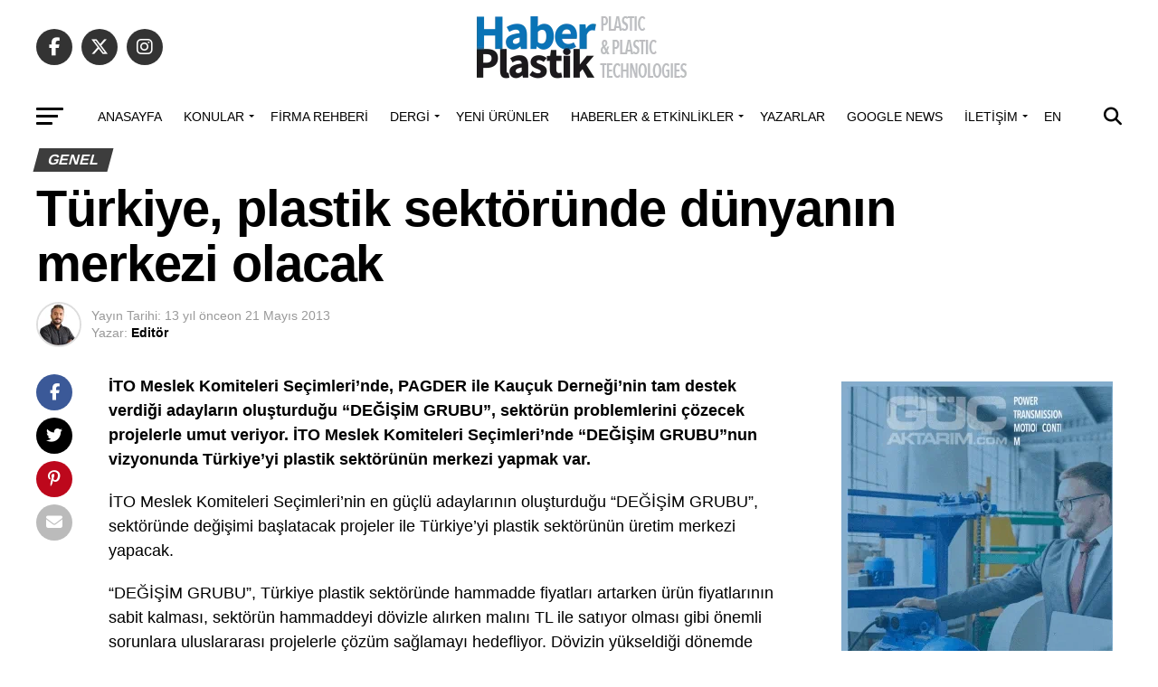

--- FILE ---
content_type: text/html; charset=UTF-8
request_url: https://haberplastik.com/turkiye-plastik-sektorunde-dunyanin-merkezi-olacak/
body_size: 90845
content:
<!DOCTYPE html><html lang="tr" prefix="og: https://ogp.me/ns#"><head><script data-no-optimize="1">var litespeed_docref=sessionStorage.getItem("litespeed_docref");litespeed_docref&&(Object.defineProperty(document,"referrer",{get:function(){return litespeed_docref}}),sessionStorage.removeItem("litespeed_docref"));</script> <meta charset="UTF-8" ><meta name="viewport" id="viewport" content="width=device-width, initial-scale=1.0, maximum-scale=5.0, minimum-scale=1.0, user-scalable=yes" /><link rel="pingback" href="https://haberplastik.com/xmlrpc.php" /><meta property="og:type" content="article" /><meta property="og:url" content="https://haberplastik.com/turkiye-plastik-sektorunde-dunyanin-merkezi-olacak/" /><meta property="og:title" content="Türkiye, plastik sektöründe dünyanın merkezi olacak" /><meta property="og:description" content="İTO Meslek Komiteleri Seçimleri’nde, PAGDER ile Kauçuk Derneği’nin tam destek verdiği adayların oluşturduğu “DEĞİŞİM GRUBU”, sektörün problemlerini çözecek projelerle umut veriyor. İTO Meslek Komiteleri Seçimleri’nde “DEĞİŞİM GRUBU”nun vizyonunda Türkiye&#8217;yi plastik sektörünün merkezi yapmak var. İTO Meslek Komiteleri Seçimleri’nin en güçlü adaylarının oluşturduğu “DEĞİŞİM GRUBU”, sektöründe değişimi başlatacak projeler ile Türkiye&#8217;yi plastik sektörünün üretim merkezi yapacak. “DEĞİŞİM [&hellip;]" /><meta name="twitter:card" content="summary_large_image"><meta name="twitter:url" content="https://haberplastik.com/turkiye-plastik-sektorunde-dunyanin-merkezi-olacak/"><meta name="twitter:title" content="Türkiye, plastik sektöründe dünyanın merkezi olacak"><meta name="twitter:description" content="İTO Meslek Komiteleri Seçimleri’nde, PAGDER ile Kauçuk Derneği’nin tam destek verdiği adayların oluşturduğu “DEĞİŞİM GRUBU”, sektörün problemlerini çözecek projelerle umut veriyor. İTO Meslek Komiteleri Seçimleri’nde “DEĞİŞİM GRUBU”nun vizyonunda Türkiye&#8217;yi plastik sektörünün merkezi yapmak var. İTO Meslek Komiteleri Seçimleri’nin en güçlü adaylarının oluşturduğu “DEĞİŞİM GRUBU”, sektöründe değişimi başlatacak projeler ile Türkiye&#8217;yi plastik sektörünün üretim merkezi yapacak. “DEĞİŞİM [&hellip;]"><title>Türkiye, plastik sektöründe dünyanın merkezi olacak - Haber Plastik</title><meta name="robots" content="follow, index, max-snippet:-1, max-video-preview:-1, max-image-preview:large"/><link rel="canonical" href="https://haberplastik.com/turkiye-plastik-sektorunde-dunyanin-merkezi-olacak/" /><meta property="og:locale" content="tr_TR" /><meta property="og:type" content="article" /><meta property="og:title" content="Türkiye, plastik sektöründe dünyanın merkezi olacak - Haber Plastik" /><meta property="og:description" content="İTO Meslek Komiteleri Seçimleri’nde, PAGDER ile Kauçuk Derneği’nin tam destek verdiği adayların oluşturduğu “DEĞİŞİM GRUBU”, sektörün problemlerini çözecek projelerle umut veriyor. İTO Meslek Komiteleri Seçimleri’nde “DEĞİŞİM GRUBU”nun vizyonunda Türkiye&#8217;yi plastik sektörünün merkezi yapmak var. İTO Meslek Komiteleri Seçimleri’nin en güçlü adaylarının oluşturduğu “DEĞİŞİM GRUBU”, sektöründe değişimi başlatacak projeler ile Türkiye&#8217;yi plastik sektörünün üretim merkezi yapacak. “DEĞİŞİM [&hellip;]" /><meta property="og:url" content="https://haberplastik.com/turkiye-plastik-sektorunde-dunyanin-merkezi-olacak/" /><meta property="og:site_name" content="Haber Plastik" /><meta property="article:publisher" content="https://www.facebook.com/disliteknolojileri" /><meta property="article:tag" content="İTO" /><meta property="article:tag" content="Kauçuk Derneği’" /><meta property="article:tag" content="pagder" /><meta property="article:tag" content="plastik" /><meta property="article:section" content="Genel" /><meta property="og:updated_time" content="2017-12-14T14:44:05+03:00" /><meta property="og:image" content="https://haberplastik.com/wp-content/uploads/2023/11/HaberPlastikMansetSMY.png" /><meta property="og:image:secure_url" content="https://haberplastik.com/wp-content/uploads/2023/11/HaberPlastikMansetSMY.png" /><meta property="og:image:width" content="1200" /><meta property="og:image:height" content="630" /><meta property="og:image:alt" content="Türkiye, plastik sektöründe dünyanın merkezi olacak" /><meta property="og:image:type" content="image/png" /><meta property="article:published_time" content="2013-05-21T09:00:53+03:00" /><meta property="article:modified_time" content="2017-12-14T14:44:05+03:00" /><meta name="twitter:card" content="summary_large_image" /><meta name="twitter:title" content="Türkiye, plastik sektöründe dünyanın merkezi olacak - Haber Plastik" /><meta name="twitter:description" content="İTO Meslek Komiteleri Seçimleri’nde, PAGDER ile Kauçuk Derneği’nin tam destek verdiği adayların oluşturduğu “DEĞİŞİM GRUBU”, sektörün problemlerini çözecek projelerle umut veriyor. İTO Meslek Komiteleri Seçimleri’nde “DEĞİŞİM GRUBU”nun vizyonunda Türkiye&#8217;yi plastik sektörünün merkezi yapmak var. İTO Meslek Komiteleri Seçimleri’nin en güçlü adaylarının oluşturduğu “DEĞİŞİM GRUBU”, sektöründe değişimi başlatacak projeler ile Türkiye&#8217;yi plastik sektörünün üretim merkezi yapacak. “DEĞİŞİM [&hellip;]" /><meta name="twitter:site" content="@disliteknoloji" /><meta name="twitter:creator" content="@disliteknoloji" /><meta name="twitter:image" content="https://haberplastik.com/wp-content/uploads/2023/11/HaberPlastikMansetSMY.png" /><meta name="twitter:label1" content="Yazan" /><meta name="twitter:data1" content="Editör" /><meta name="twitter:label2" content="Okuma süresi" /><meta name="twitter:data2" content="1 dakika" /> <script type="application/ld+json" class="rank-math-schema-pro">{"@context":"https://schema.org","@graph":[{"@type":["NewsMediaOrganization","Organization"],"@id":"https://haberplastik.com/#organization","name":"MONETA MEDYA GRUBU","url":"https://haberplastik.com","sameAs":["https://www.facebook.com/disliteknolojileri","https://twitter.com/disliteknoloji","https://www.instagram.com/disliteknolojileri/","https://www.linkedin.com/company/disliteknolojileri/"],"logo":{"@type":"ImageObject","@id":"https://haberplastik.com/#logo","url":"http://haberplastik.com/wp-content/uploads/2023/11/HABER.png","contentUrl":"http://haberplastik.com/wp-content/uploads/2023/11/HABER.png","caption":"Haber Plastik","inLanguage":"tr","width":"517","height":"181"}},{"@type":"WebSite","@id":"https://haberplastik.com/#website","url":"https://haberplastik.com","name":"Haber Plastik","alternateName":"Plastik ve Plastik Teknolojileri","publisher":{"@id":"https://haberplastik.com/#organization"},"inLanguage":"tr"},{"@type":"ImageObject","@id":"https://haberplastik.com/wp-content/uploads/2023/11/HaberPlastikMansetSMY.png","url":"https://haberplastik.com/wp-content/uploads/2023/11/HaberPlastikMansetSMY.png","width":"1200","height":"630","inLanguage":"tr"},{"@type":"WebPage","@id":"https://haberplastik.com/turkiye-plastik-sektorunde-dunyanin-merkezi-olacak/#webpage","url":"https://haberplastik.com/turkiye-plastik-sektorunde-dunyanin-merkezi-olacak/","name":"T\u00fcrkiye, plastik sekt\u00f6r\u00fcnde d\u00fcnyan\u0131n merkezi olacak - Haber Plastik","datePublished":"2013-05-21T09:00:53+03:00","dateModified":"2017-12-14T14:44:05+03:00","isPartOf":{"@id":"https://haberplastik.com/#website"},"primaryImageOfPage":{"@id":"https://haberplastik.com/wp-content/uploads/2023/11/HaberPlastikMansetSMY.png"},"inLanguage":"tr"},{"@type":"Person","@id":"https://haberplastik.com/author/editor/","name":"Edit\u00f6r","url":"https://haberplastik.com/author/editor/","image":{"@type":"ImageObject","@id":"https://haberplastik.com/wp-content/litespeed/avatar/a8e6725ee7dbc44e06874e252b214665.jpg?ver=1768422347","url":"https://haberplastik.com/wp-content/litespeed/avatar/a8e6725ee7dbc44e06874e252b214665.jpg?ver=1768422347","caption":"Edit\u00f6r","inLanguage":"tr"},"sameAs":["http://monetatanitim.com/takimimiz/"],"worksFor":{"@id":"https://haberplastik.com/#organization"}},{"@type":"NewsArticle","headline":"T\u00fcrkiye, plastik sekt\u00f6r\u00fcnde d\u00fcnyan\u0131n merkezi olacak - Haber Plastik","datePublished":"2013-05-21T09:00:53+03:00","dateModified":"2017-12-14T14:44:05+03:00","author":{"@id":"https://haberplastik.com/author/editor/","name":"Edit\u00f6r"},"publisher":{"@id":"https://haberplastik.com/#organization"},"description":"\u0130TO Meslek Komiteleri Se\u00e7imleri\u2019nde, PAGDER ile Kau\u00e7uk Derne\u011fi\u2019nin tam destek verdi\u011fi adaylar\u0131n olu\u015fturdu\u011fu \u201cDE\u011e\u0130\u015e\u0130M GRUBU\u201d, sekt\u00f6r\u00fcn problemlerini \u00e7\u00f6zecek projelerle umut veriyor.\u00a0\u0130TO Meslek Komiteleri Se\u00e7imleri\u2019nde \u201cDE\u011e\u0130\u015e\u0130M GRUBU\u201dnun vizyonunda T\u00fcrkiye'yi plastik sekt\u00f6r\u00fcn\u00fcn merkezi yapmak var. ","name":"T\u00fcrkiye, plastik sekt\u00f6r\u00fcnde d\u00fcnyan\u0131n merkezi olacak - Haber Plastik","@id":"https://haberplastik.com/turkiye-plastik-sektorunde-dunyanin-merkezi-olacak/#richSnippet","isPartOf":{"@id":"https://haberplastik.com/turkiye-plastik-sektorunde-dunyanin-merkezi-olacak/#webpage"},"image":{"@id":"https://haberplastik.com/wp-content/uploads/2023/11/HaberPlastikMansetSMY.png"},"inLanguage":"tr","mainEntityOfPage":{"@id":"https://haberplastik.com/turkiye-plastik-sektorunde-dunyanin-merkezi-olacak/#webpage"}}]}</script> <link rel='dns-prefetch' href='//www.googletagmanager.com' /><link rel='dns-prefetch' href='//ajax.googleapis.com' /><link rel='dns-prefetch' href='//fonts.googleapis.com' /><link rel="alternate" type="application/rss+xml" title="Haber Plastik &raquo; akışı" href="https://haberplastik.com/feed/" /><link rel="alternate" type="application/rss+xml" title="Haber Plastik &raquo; yorum akışı" href="https://haberplastik.com/comments/feed/" /><link rel="alternate" title="oEmbed (JSON)" type="application/json+oembed" href="https://haberplastik.com/wp-json/oembed/1.0/embed?url=https%3A%2F%2Fhaberplastik.com%2Fturkiye-plastik-sektorunde-dunyanin-merkezi-olacak%2F" /><link rel="alternate" title="oEmbed (XML)" type="text/xml+oembed" href="https://haberplastik.com/wp-json/oembed/1.0/embed?url=https%3A%2F%2Fhaberplastik.com%2Fturkiye-plastik-sektorunde-dunyanin-merkezi-olacak%2F&#038;format=xml" /><style id='wp-img-auto-sizes-contain-inline-css' type='text/css'>img:is([sizes=auto i],[sizes^="auto," i]){contain-intrinsic-size:3000px 1500px}
/*# sourceURL=wp-img-auto-sizes-contain-inline-css */</style><style id="litespeed-ccss">ul{box-sizing:border-box}:root{--wp--preset--font-size--normal:16px;--wp--preset--font-size--huge:42px}.aligncenter{clear:both}:root{--wp--preset--aspect-ratio--square:1;--wp--preset--aspect-ratio--4-3:4/3;--wp--preset--aspect-ratio--3-4:3/4;--wp--preset--aspect-ratio--3-2:3/2;--wp--preset--aspect-ratio--2-3:2/3;--wp--preset--aspect-ratio--16-9:16/9;--wp--preset--aspect-ratio--9-16:9/16;--wp--preset--color--black:#000;--wp--preset--color--cyan-bluish-gray:#abb8c3;--wp--preset--color--white:#fff;--wp--preset--color--pale-pink:#f78da7;--wp--preset--color--vivid-red:#cf2e2e;--wp--preset--color--luminous-vivid-orange:#ff6900;--wp--preset--color--luminous-vivid-amber:#fcb900;--wp--preset--color--light-green-cyan:#7bdcb5;--wp--preset--color--vivid-green-cyan:#00d084;--wp--preset--color--pale-cyan-blue:#8ed1fc;--wp--preset--color--vivid-cyan-blue:#0693e3;--wp--preset--color--vivid-purple:#9b51e0;--wp--preset--gradient--vivid-cyan-blue-to-vivid-purple:linear-gradient(135deg,rgba(6,147,227,1) 0%,#9b51e0 100%);--wp--preset--gradient--light-green-cyan-to-vivid-green-cyan:linear-gradient(135deg,#7adcb4 0%,#00d082 100%);--wp--preset--gradient--luminous-vivid-amber-to-luminous-vivid-orange:linear-gradient(135deg,rgba(252,185,0,1) 0%,rgba(255,105,0,1) 100%);--wp--preset--gradient--luminous-vivid-orange-to-vivid-red:linear-gradient(135deg,rgba(255,105,0,1) 0%,#cf2e2e 100%);--wp--preset--gradient--very-light-gray-to-cyan-bluish-gray:linear-gradient(135deg,#eee 0%,#a9b8c3 100%);--wp--preset--gradient--cool-to-warm-spectrum:linear-gradient(135deg,#4aeadc 0%,#9778d1 20%,#cf2aba 40%,#ee2c82 60%,#fb6962 80%,#fef84c 100%);--wp--preset--gradient--blush-light-purple:linear-gradient(135deg,#ffceec 0%,#9896f0 100%);--wp--preset--gradient--blush-bordeaux:linear-gradient(135deg,#fecda5 0%,#fe2d2d 50%,#6b003e 100%);--wp--preset--gradient--luminous-dusk:linear-gradient(135deg,#ffcb70 0%,#c751c0 50%,#4158d0 100%);--wp--preset--gradient--pale-ocean:linear-gradient(135deg,#fff5cb 0%,#b6e3d4 50%,#33a7b5 100%);--wp--preset--gradient--electric-grass:linear-gradient(135deg,#caf880 0%,#71ce7e 100%);--wp--preset--gradient--midnight:linear-gradient(135deg,#020381 0%,#2874fc 100%);--wp--preset--font-size--small:13px;--wp--preset--font-size--medium:20px;--wp--preset--font-size--large:36px;--wp--preset--font-size--x-large:42px;--wp--preset--spacing--20:.44rem;--wp--preset--spacing--30:.67rem;--wp--preset--spacing--40:1rem;--wp--preset--spacing--50:1.5rem;--wp--preset--spacing--60:2.25rem;--wp--preset--spacing--70:3.38rem;--wp--preset--spacing--80:5.06rem;--wp--preset--shadow--natural:6px 6px 9px rgba(0,0,0,.2);--wp--preset--shadow--deep:12px 12px 50px rgba(0,0,0,.4);--wp--preset--shadow--sharp:6px 6px 0px rgba(0,0,0,.2);--wp--preset--shadow--outlined:6px 6px 0px -3px rgba(255,255,255,1),6px 6px rgba(0,0,0,1);--wp--preset--shadow--crisp:6px 6px 0px rgba(0,0,0,1)}html,body,div,span,h1,h2,h3,h4,p,a,img,ins,i,ul,li,form,article,header,nav,section,time{margin:0;padding:0;border:0;font-size:100%;vertical-align:baseline}article,header,nav,section{display:block}ul{list-style:none}html{overflow-x:hidden}body{color:#000;font-size:1rem;-webkit-font-smoothing:antialiased;font-weight:400;line-height:100%;margin:0 auto;padding:0}h1,h2,h3,h4,h3 a{-webkit-backface-visibility:hidden;color:#000}img{max-width:100%;height:auto;-webkit-backface-visibility:hidden}a,a:visited{opacity:1;text-decoration:none}#mvp-site,#mvp-site-wall{overflow:hidden;width:100%}#mvp-site-main{width:100%}#mvp-site-main{-webkit-backface-visibility:hidden;backface-visibility:hidden;margin-top:0;z-index:9999}.relative{position:relative}.right{float:right}.left{float:left}.aligncenter{display:block;margin:0 auto}.mvp-mob-img{display:none!important}#mvp-main-head-wrap{width:100%}#mvp-main-nav-wrap{width:100%}#mvp-main-nav-top{background:#000;padding:15px 0;width:100%;height:auto;z-index:99999}.mvp-main-box{margin:0 auto;width:1200px;height:100%}#mvp-nav-top-wrap,.mvp-nav-top-cont{width:100%}.mvp-nav-top-right-out{margin-right:-200px;width:100%}.mvp-nav-top-right-in{margin-right:200px}.mvp-nav-top-left-out{float:right;margin-left:-200px;width:100%}.mvp-nav-top-left-in{margin-left:200px}.mvp-nav-top-mid{line-height:0;overflow:hidden;text-align:center;width:100%}h2.mvp-logo-title{display:block;font-size:0px}.mvp-nav-top-left,.mvp-nav-top-right{position:absolute;top:0;bottom:0;width:200px;height:100%}.mvp-nav-top-right .mvp-nav-search-but{display:none;padding:3px 0 7px}.mvp-nav-top-left{left:0}.mvp-nav-top-right{right:0}.mvp-nav-soc-wrap{margin-top:-20px;position:absolute;top:50%;left:0;width:100%;height:40px}.mvp-nav-logo-small{display:none}span.mvp-nav-soc-but{background:rgba(255,255,255,.15);color:#fff;-webkit-border-radius:50%;border-radius:50%;display:inline-block;float:left;font-size:20px;margin-left:10px;padding-top:10px;text-align:center;width:40px;height:30px}.mvp-nav-soc-wrap a:first-child span.mvp-nav-soc-but{margin-left:0}#mvp-main-nav-bot{-webkit-backface-visibility:hidden;backface-visibility:hidden;width:100%;height:50px;z-index:9000}#mvp-main-nav-bot-cont{-webkit-backface-visibility:hidden;backface-visibility:hidden;width:100%;height:50px}#mvp-nav-bot-wrap,.mvp-nav-bot-cont{width:100%}.mvp-nav-bot-right-out{margin-right:-50px;width:100%}.mvp-nav-bot-right-in{margin-right:50px}.mvp-nav-bot-left-out{float:right;margin-left:-50px;width:100%}.mvp-nav-bot-left-in{margin-left:50px}.mvp-nav-bot-left,.mvp-nav-bot-right{width:50px;height:50px}span.mvp-nav-search-but{float:right;font-size:20px;line-height:1;padding:15px 0}#mvp-search-wrap{-webkit-backface-visibility:hidden;backface-visibility:hidden;background:rgba(0,0,0,.94);opacity:0;position:fixed;top:0;left:0;-webkit-transform:translate3d(0,-100%,0);-moz-transform:translate3d(0,-100%,0);-ms-transform:translate3d(0,-100%,0);-o-transform:translate3d(0,-100%,0);transform:translate3d(0,-100%,0);width:100%;height:100%;z-index:999999}#mvp-search-wrap .mvp-search-but-wrap span{background:#fff;top:27px}#mvp-search-box{margin:-30px 0 0 -25%;position:absolute;top:50%;left:50%;width:50%}#searchform input{background:0 0;border:0;color:#fff;float:left;font-size:50px;font-weight:300;line-height:1;padding:5px 0;text-transform:uppercase;width:100%;height:50px}#searchform #searchsubmit{border:none;float:left}.mvp-nav-menu{text-align:center;width:100%;height:50px}.mvp-nav-menu ul{float:left;text-align:center;width:100%}.mvp-nav-menu ul li{display:inline-block;position:relative}.mvp-nav-menu ul li a{float:left;font-size:14px;font-weight:500;line-height:1;padding:18px 12px;position:relative;text-transform:uppercase}.mvp-nav-menu ul li.menu-item-has-children ul.sub-menu li a:after{border-color:#000 transparent transparent;border-style:none;border-width:medium;content:'';position:relative;top:auto;right:auto}.mvp-nav-menu ul li.menu-item-has-children a:after{border-style:solid;border-width:3px 3px 0;content:'';position:absolute;top:23px;right:6px}.mvp-nav-menu ul li.menu-item-has-children a{padding:18px 17px 18px 12px}.mvp-nav-menu ul li ul.sub-menu{-webkit-backface-visibility:hidden;backface-visibility:hidden;background:#fff;-webkit-box-shadow:0 10px 10px 0 rgba(0,0,0,.2);-moz-box-shadow:0 10px 10px 0 rgba(0,0,0,.2);-ms-box-shadow:0 10px 10px 0 rgba(0,0,0,.2);-o-box-shadow:0 10px 10px 0 rgba(0,0,0,.2);box-shadow:0 10px 10px 0 rgba(0,0,0,.2);position:absolute;top:50px;left:0;max-width:200px;opacity:0;overflow:hidden;text-align:left;-webkit-transform:translateY(-999px);-moz-transform:translateY(-999px);-ms-transform:translateY(-999px);-o-transform:translateY(-999px);transform:translateY(-999px);width:auto;height:0;z-index:1}.mvp-nav-menu ul li ul.sub-menu li{display:block;float:left;position:relative;width:100%}.mvp-nav-menu ul li ul.sub-menu li a{background:#fff;border-top:1px solid rgba(0,0,0,.1);border-bottom:none;color:#000!important;float:left;font-size:13px;font-weight:500;line-height:1.1;padding:12px 20px!important;text-transform:none;width:160px}#mvp-fly-wrap{overflow:hidden;position:fixed;top:0;bottom:0;left:0;-webkit-transform:translate3d(-370px,0,0);-moz-transform:translate3d(-370px,0,0);-ms-transform:translate3d(-370px,0,0);-o-transform:translate3d(-370px,0,0);transform:translate3d(-370px,0,0);width:370px;height:100%;z-index:999999}.mvp-fly-but-wrap,.mvp-search-but-wrap{width:30px}.mvp-fly-but-wrap{height:20px}#mvp-fly-wrap .mvp-fly-but-wrap{margin:15px 0}.mvp-nav-top-left .mvp-fly-but-wrap{display:none;margin-top:-10px;opacity:0;position:absolute;top:50%;left:0;height:20px}.mvp-nav-bot-left{margin:15px 0;height:20px}.mvp-search-but-wrap{position:absolute;top:60px;right:80px;width:60px;height:60px}.mvp-fly-but-wrap span,.mvp-search-but-wrap span{-webkit-border-radius:2px;-moz-border-radius:2px;-ms-border-radius:2px;-o-border-radius:2px;border-radius:2px;display:block;position:absolute;left:0;-webkit-transform:rotate(0deg);-moz-transform:rotate(0deg);-ms-transform:rotate(0deg);-o-transform:rotate(0deg);transform:rotate(0deg);height:3px}.mvp-nav-top-left .mvp-fly-but-wrap{opacity:1}.mvp-fly-but-wrap span:nth-child(1){top:0;width:30px}.mvp-fly-but-wrap span:nth-child(2),.mvp-fly-but-wrap span:nth-child(3){top:8px;width:24px}.mvp-fly-but-wrap span:nth-child(4){top:16px;width:18px}.mvp-search-but-wrap span:nth-child(1){-webkit-transform:rotate(45deg);-moz-transform:rotate(45deg);-ms-transform:rotate(45deg);-o-transform:rotate(45deg);transform:rotate(45deg);width:30px}.mvp-search-but-wrap span:nth-child(2){-webkit-transform:rotate(-45deg);-moz-transform:rotate(-45deg);-ms-transform:rotate(-45deg);-o-transform:rotate(-45deg);transform:rotate(-45deg);width:30px}.mvp-search-but-wrap span:nth-child(1),.mvp-search-but-wrap span:nth-child(2){width:60px}#mvp-fly-menu-top{width:100%;height:50px}.mvp-fly-top-out{margin-right:-100px;left:50px;width:100%}.mvp-fly-top-in{margin-right:100px}#mvp-fly-logo{margin:10px 6.25%;text-align:center;width:87.5%;height:30px}#mvp-fly-logo img{line-height:0;height:100%}.mvp-fly-but-menu{float:left;margin-left:15px;position:relative}.mvp-fly-top{background:rgba(0,0,0,.3);border-top:1px solid #fff;border-left:1px solid #fff;border-bottom:1px solid #fff;color:#fff;opacity:1;overflow:hidden;position:fixed;right:0;top:50%;-webkit-transform:translate3d(100px,0,0);-moz-transform:translate3d(100px,0,0);-ms-transform:translate3d(100px,0,0);-o-transform:translate3d(100px,0,0);transform:translate3d(100px,0,0);width:50px;height:50px;z-index:9999}.mvp-fly-top i{font-size:40px;line-height:100%;position:absolute;top:4px;left:12.1px}#mvp-fly-menu-wrap{overflow:hidden;position:absolute;top:50px;left:0;width:100%;height:100%}nav.mvp-fly-nav-menu{-webkit-backface-visibility:hidden;backface-visibility:hidden;margin:20px 5.40540540541% 0;overflow:hidden;position:absolute!important;width:89.1891891892%;max-height:65%}nav.mvp-fly-nav-menu ul{float:left;position:relative;width:100%}nav.mvp-fly-nav-menu ul li{border-top:1px solid rgba(255,255,255,.1);float:left;position:relative;width:100%}nav.mvp-fly-nav-menu ul li:first-child{border-top:none;margin-top:-14px}nav.mvp-fly-nav-menu ul li ul li:first-child{margin-top:0}nav.mvp-fly-nav-menu ul li a{color:#fff;display:inline-block;float:left;font-size:14px;font-weight:500;line-height:1;padding:14px 0;text-transform:uppercase;width:calc(100% - 20px)}nav.mvp-fly-nav-menu ul li.menu-item-has-children:after{content:'+';font-family:'Open Sans',sans-serif;font-size:32px;font-weight:700;position:absolute;right:0;top:7px}nav.mvp-fly-nav-menu ul li ul.sub-menu{border-top:1px solid rgba(255,255,255,.1);display:none;float:left;padding-left:6.66666666666%;width:93.333333333%}.mvp-fly-fade{background:#000;opacity:0;width:100%;position:fixed;top:0;left:0;z-index:99999}#mvp-fly-soc-wrap{margin:0 5.40540540541%;position:absolute;bottom:20px;left:0;text-align:center;width:89.1891891892%}span.mvp-fly-soc-head{display:inline-block;font-size:.7rem;font-weight:400;line-height:1;margin-bottom:15px;text-transform:uppercase}ul.mvp-fly-soc-list{text-align:center;width:100%}ul.mvp-fly-soc-list li{display:inline-block}ul.mvp-fly-soc-list li a{background:rgba(255,255,255,.15);-webkit-border-radius:50%;-moz-border-radius:50%;-ms-border-radius:50%;-o-border-radius:50%;border-radius:50%;color:#fff;display:inline-block;font-size:14px;line-height:1;margin-left:2px;padding-top:9px;text-align:center;width:32px;height:23px}ul.mvp-fly-soc-list li:first-child a{margin-left:0}.mvp-ad-label{color:#999;float:left;font-size:9px;font-weight:400;letter-spacing:.2em;line-height:1;margin-top:4px;position:relative;top:-4px;text-align:center;text-transform:uppercase;width:100%}#mvp-main-body-wrap{background:#fff;padding-bottom:60px;width:100%}.mvp-widget-ad{line-height:0;text-align:center;width:100%}#mvp-side-wrap{font-size:.9rem;margin-left:60px;width:320px}.mvp-side-widget{float:left;margin-top:30px;width:100%}.mvp-side-widget:first-child{margin-top:0}#mvp-article-wrap,#mvp-article-cont{width:100%}#mvp-article-wrap{float:left;position:relative}#mvp-post-main{margin:10px 0 60px;width:100%}#mvp-post-head{margin-bottom:30px;width:100%}h3.mvp-post-cat{margin-bottom:10px;width:100%}span.mvp-post-cat{color:#fff;display:inline-block;font-size:1rem;font-weight:700;line-height:1;padding:5px 13px;text-transform:uppercase;-webkit-transform:skewX(-15deg);-moz-transform:skewX(-15deg);-ms-transform:skewX(-15deg);-o-transform:skewX(-15deg);transform:skewX(-15deg)}h1.mvp-post-title{color:#000;font-family:'Oswald',sans-serif;font-size:3.5rem;font-weight:700;letter-spacing:-.02em;line-height:1.1;margin-right:20%;width:80%}.mvp-author-info-wrap{width:100%}.mvp-author-info-wrap{margin-top:12px}.mvp-author-info-thumb{line-height:0;width:46px}.mvp-author-info-thumb img{border:2px solid #ddd;-webkit-border-radius:50%;-moz-border-radius:50%;-ms-border-radius:50%;-o-border-radius:50%;border-radius:50%;overflow:hidden}.mvp-author-info-text{color:#999;display:inline-block;float:left;font-size:14px;font-weight:400;line-height:1;margin:8px 0 0 15px}.mvp-author-info-text p{display:inline-block}.mvp-author-info-text a{color:#000!important;font-weight:700}.mvp-post-date{font-weight:500}.mvp-author-info-name{clear:both;margin-top:5px}.mvp-post-main-out{margin-right:-380px;width:100%}.mvp-post-main-in{margin-right:380px}#mvp-post-content{font-family:'Roboto',sans-serif;width:100%}#mvp-content-wrap,#mvp-content-body,#mvp-content-main,#mvp-content-body-top{width:100%}#mvp-content-main{line-height:1.55}.mvp-post-soc-out{margin-left:-80px;width:100%}.mvp-post-soc-in{margin-left:80px}.mvp-post-soc-wrap{margin-right:38px;width:42px}ul.mvp-post-soc-list{width:100%}ul.mvp-post-soc-list li{-webkit-border-radius:50%;-moz-border-radius:50%;-ms-border-radius:50%;-o-border-radius:50%;border-radius:50%;color:#fff;float:left;font-size:18px;line-height:1;margin-bottom:8px;padding-top:11px;position:relative;text-align:center;width:40px;height:29px}ul.mvp-post-soc-list li.mvp-post-soc-fb{background:#3b5998}ul.mvp-post-soc-list li.mvp-post-soc-twit{background:#55acee}ul.mvp-post-soc-list li.mvp-post-soc-pin{background:#bd081c}ul.mvp-post-soc-list li.mvp-post-soc-email{background:#bbb}#mvp-content-main p{color:#000;display:block;font-family:'Roboto',sans-serif;font-size:1.1rem;font-weight:400;line-height:1.55;margin-bottom:20px}.posts-nav-link{display:none}.mvp-drop-nav-title{display:none;margin-left:20px;max-width:780px;overflow:hidden;height:30px}.mvp-drop-nav-title h4{color:#fff;float:left;font-size:23px;font-weight:700;letter-spacing:-.02em;line-height:30px;padding:0;width:200%}.mvp-cont-read-but-wrap{background-image:-moz-linear-gradient(to bottom,rgba(255,255,255,0) 0,rgba(255,255,255,.9) 50%,rgba(255,255,255,1) 100%);background-image:-ms-linear-gradient(to bottom,rgba(255,255,255,0) 0,rgba(255,255,255,.9) 50%,rgba(255,255,255,1) 100%);background-image:-o-linear-gradient(to bottom,rgba(255,255,255,0) 0,rgba(255,255,255,.9) 50%,rgba(255,255,255,1) 100%);background-image:-webkit-linear-gradient(to bottom,rgba(255,255,255,0) 0,rgba(255,255,255,.9) 50%,rgba(255,255,255,1) 100%);background-image:-webkit-gradient(linear,center top,center bottom,from(rgba(255,255,255,0)),to(rgba(255,255,255,1)));background-image:linear-gradient(to bottom,rgba(255,255,255,0) 0,rgba(255,255,255,.9) 50%,rgba(255,255,255,1) 100%);display:none;padding:120px 0 20px;position:absolute;top:-163px;left:0;text-align:center;width:100%}span.mvp-cont-read-but{background:#fff;border:1px solid #000;-webkit-border-radius:3px;-moz-border-radius:3px;-ms-border-radius:3px;-o-border-radius:3px;border-radius:3px;color:#000;display:inline-block;font-size:.8rem;font-weight:600;letter-spacing:.02em;line-height:100%;padding:10px 0;text-transform:uppercase;width:70%}#mvp-soc-mob-wrap{background:#fff;-webkit-box-shadow:0 0 16px 0 rgba(0,0,0,.2);-moz-box-shadow:0 0 16px 0 rgba(0,0,0,.2);-ms-box-shadow:0 0 16px 0 rgba(0,0,0,.2);-o-box-shadow:0 0 16px 0 rgba(0,0,0,.2);box-shadow:0 0 16px 0 rgba(0,0,0,.2);display:none;position:fixed;left:0;bottom:0;-webkit-transform:translate3d(0,70px,0);-moz-transform:translate3d(0,70px,0);-ms-transform:translate3d(0,70px,0);-o-transform:translate3d(0,70px,0);transform:translate3d(0,70px,0);width:100%;height:40px;z-index:9999}.mvp-soc-mob-out{margin-right:-50px;width:100%}.mvp-soc-mob-in{margin-right:50px}.mvp-soc-mob-left{width:100%}.mvp-soc-mob-right{text-align:center;width:50px;height:40px}.mvp-soc-mob-right i{font-size:20px;padding:10px 0;vertical-align:top}ul.mvp-soc-mob-list{width:100%}ul.mvp-soc-mob-list li{float:left;overflow:hidden;text-align:center;height:40px}ul.mvp-soc-mob-list li.mvp-soc-mob-fb,ul.mvp-soc-mob-list li.mvp-soc-mob-twit{width:50%}ul.mvp-soc-mob-list li.mvp-soc-mob-pin,ul.mvp-soc-mob-list li.mvp-soc-mob-what,ul.mvp-soc-mob-list li.mvp-soc-mob-email{width:0}ul.mvp-soc-mob-list li.mvp-soc-mob-fb{background:#3b5998}ul.mvp-soc-mob-list li.mvp-soc-mob-twit{background:#55acee}ul.mvp-soc-mob-list li.mvp-soc-mob-pin{background:#bd081c}ul.mvp-soc-mob-list li.mvp-soc-mob-what{background:#29a71a}ul.mvp-soc-mob-list li.mvp-soc-mob-email{background:#bbb}ul.mvp-soc-mob-list li span{color:#fff;display:inline-block;font-size:12px;font-weight:400;line-height:1;padding:14px 0;text-transform:uppercase;vertical-align:top}ul.mvp-soc-mob-list li i{color:#fff;font-size:20px;line-height:1;margin-right:10px;padding:10px 0;vertical-align:top}.posts-nav-link{display:none}.mvp-org-wrap{display:none}a,a:visited{color:#0be6af}nav.mvp-fly-nav-menu ul li.menu-item-has-children:after{color:#0be6af}#searchform input{border-bottom:1px solid #0be6af}span.mvp-post-cat{background:#ff005b}#mvp-main-nav-top,#mvp-fly-wrap,.mvp-soc-mob-right{background:#000}.mvp-nav-top-left .mvp-fly-but-wrap span,#mvp-fly-wrap .mvp-fly-but-wrap span{background:#777}.mvp-nav-top-right .mvp-nav-search-but,span.mvp-fly-soc-head,.mvp-soc-mob-right i{color:#777}#mvp-main-nav-bot-cont{background:#fff}#mvp-nav-bot-wrap .mvp-fly-but-wrap span{background:#333}#mvp-nav-bot-wrap span.mvp-nav-search-but,#mvp-nav-bot-wrap .mvp-nav-menu ul li a{color:#333}#mvp-nav-bot-wrap .mvp-nav-menu ul li.menu-item-has-children a:after{border-color:#333 transparent transparent}body,#searchform input,.mvp-author-info-text,.mvp-nav-menu ul li ul.sub-menu li a,nav.mvp-fly-nav-menu ul li a,.mvp-ad-label,ul.mvp-soc-mob-list li span,span.mvp-fly-soc-head,span.mvp-cont-read-but{font-family:'Roboto',sans-serif}#mvp-content-main p{font-family:'Roboto',sans-serif}.mvp-nav-menu ul li a{font-family:'Oswald',sans-serif}h1.mvp-post-title,.mvp-drop-nav-title h4{font-family:'Oswald',sans-serif}span.mvp-post-cat{font-family:'Oswald',sans-serif}a,a:visited{color:#3d3d3d}nav.mvp-fly-nav-menu ul li.menu-item-has-children:after{color:#0a72b5}#searchform input{border-bottom:1px solid #0a72b5}span.mvp-post-cat{background:#3d3d3d}#mvp-main-nav-top,#mvp-fly-wrap,.mvp-soc-mob-right{background:#fff}.mvp-nav-top-left .mvp-fly-but-wrap span,#mvp-fly-wrap .mvp-fly-but-wrap span{background:#555}.mvp-nav-top-right .mvp-nav-search-but,span.mvp-fly-soc-head,.mvp-soc-mob-right i{color:#555}#mvp-main-nav-bot-cont{background:#fff}#mvp-nav-bot-wrap .mvp-fly-but-wrap span{background:#000}#mvp-nav-bot-wrap span.mvp-nav-search-but,#mvp-nav-bot-wrap .mvp-nav-menu ul li a{color:#000}#mvp-nav-bot-wrap .mvp-nav-menu ul li.menu-item-has-children a:after{border-color:#000 transparent transparent}body,#searchform input,.mvp-author-info-text,.mvp-nav-menu ul li ul.sub-menu li a,nav.mvp-fly-nav-menu ul li a,.mvp-ad-label,ul.mvp-soc-mob-list li span,span.mvp-fly-soc-head,span.mvp-cont-read-but{font-family:'Roboto',sans-serif;font-display:swap}#mvp-content-main p{font-family:'Roboto',sans-serif;font-display:swap}.mvp-nav-menu ul li a{font-family:'Roboto',sans-serif;font-display:swap}h1.mvp-post-title,.mvp-drop-nav-title h4{font-family:'Roboto',sans-serif;font-display:swap}span.mvp-post-cat{font-family:'Roboto',sans-serif;font-display:swap}span.mvp-nav-soc-but,ul.mvp-fly-soc-list li a{background:rgba(0,0,0,.8)}nav.mvp-fly-nav-menu ul li,nav.mvp-fly-nav-menu ul li ul.sub-menu{border-top:1px solid rgba(0,0,0,.1)}nav.mvp-fly-nav-menu ul li a{color:#000}.mvp-drop-nav-title h4{color:#000}@media screen and (max-width:479px){.single #mvp-content-body-top{max-height:400px}.single .mvp-cont-read-but-wrap{display:inline}}html,body,div,span,h1,h2,h3,h4,p,a,img,ins,i,ul,li,form,article,header,nav,section,time{margin:0;padding:0;border:0;font-size:100%;vertical-align:baseline}article,header,nav,section{display:block}body{line-height:1}ul{list-style:none}.fa,.fab{-moz-osx-font-smoothing:grayscale;-webkit-font-smoothing:antialiased;display:inline-block;font-style:normal;font-variant:normal;text-rendering:auto;line-height:1}.fa-angle-up:before{content:"\f106"}.fa-ellipsis-h:before{content:"\f141"}.fa-envelope:before{content:"\f0e0"}.fa-facebook-f:before{content:"\f39e"}.fa-instagram:before{content:"\f16d"}.fa-linkedin:before{content:"\f08c"}.fa-pinterest-p:before{content:"\f231"}.fa-search:before{content:"\f002"}.fa-twitter:before{content:"\f099"}.fa-whatsapp:before{content:"\f232"}.fab{font-family:'Font Awesome 5 Brands';font-weight:400}.fa{font-family:'Font Awesome 5 Free';font-weight:900}@media screen and (max-width:1260px) and (min-width:1200px){.mvp-main-box{margin:0 1.666666666%;width:96.666666666%}}@media screen and (max-width:1199px) and (min-width:1100px){.mvp-main-box{margin:0 1.81818181818%;width:96.3636363636%}}@media screen and (max-width:1099px) and (min-width:1004px){.mvp-main-box{margin:0 2%;width:96%}h1.mvp-post-title{margin-right:0;width:100%}.mvp-post-main-out{margin-right:-360px}.mvp-post-main-in{margin-right:360px}#mvp-side-wrap{margin-left:40px}}@media screen and (max-width:1003px) and (min-width:900px){.mvp-nav-soc-wrap,.mvp-fly-top,.mvp-drop-nav-title,.mvp-post-soc-wrap,.mvp-nav-logo-reg{display:none!important}#mvp-soc-mob-wrap,.mvp-nav-logo-small,.mvp-nav-top-left .mvp-fly-but-wrap{display:inline}.mvp-main-box{margin:0 2.2222222%;width:95.55555555%}#mvp-main-nav-top{padding:10px 0!important;height:30px!important;z-index:9999}.mvp-nav-top-mid{height:30px!important}.mvp-nav-top-mid img{height:100%!important}#mvp-main-nav-bot{border-bottom:none;display:none!important;height:0}.mvp-nav-top-mid img{margin-left:0}.mvp-nav-top-left-out{margin-left:-50px}.mvp-nav-top-left-in{margin-left:50px}.mvp-nav-top-left{display:block}.mvp-nav-top-right-out{margin-right:-50px}.mvp-nav-top-right-in{margin-right:50px}.mvp-nav-top-right{width:50px}.mvp-nav-top-right .mvp-nav-search-but{display:block}h1.mvp-post-title{margin-right:0;width:100%}.mvp-post-soc-out,.mvp-post-soc-in{margin-left:0}.mvp-post-main-out{margin-right:-360px}.mvp-post-main-in{margin-right:360px}#mvp-side-wrap{margin-left:40px}#mvp-content-main p{font-size:1rem}.mvp-nav-top-mid a{left:0}#mvp-main-body-wrap{padding-top:20px}}@media screen and (max-width:899px) and (min-width:768px){.mvp-nav-soc-wrap,.mvp-fly-top,.mvp-drop-nav-title,.mvp-post-soc-wrap,.mvp-nav-logo-reg{display:none!important}#mvp-soc-mob-wrap,.mvp-nav-logo-small,.mvp-nav-top-left .mvp-fly-but-wrap{display:inline}.mvp-main-box{margin:0 2.60416666666%;width:94.7916666666%}#mvp-main-nav-top{padding:10px 0!important;height:30px!important;z-index:9999}.mvp-nav-top-mid{height:30px!important}.mvp-nav-top-mid img{height:100%!important}#mvp-main-nav-bot{border-bottom:none;display:none!important;height:0}.mvp-nav-top-mid img{margin-left:0}.mvp-nav-top-left-out{margin-left:-50px}.mvp-nav-top-left-in{margin-left:50px}.mvp-nav-top-left{display:block}.mvp-nav-top-right-out{margin-right:-50px}.mvp-nav-top-right-in{margin-right:50px}.mvp-nav-top-right{width:50px}.mvp-nav-top-right .mvp-nav-search-but{display:block}#mvp-side-wrap{border-top:1px solid #ddd;margin:20px 0 0;padding-top:20px;width:100%}#mvp-post-main{margin:0 0 40px}span.mvp-post-cat{font-size:.9rem}h1.mvp-post-title{font-size:2.9rem;margin-right:0;width:100%}.mvp-post-main-out,.mvp-post-main-in{margin-right:0}.mvp-post-soc-out,.mvp-post-soc-in{margin-left:0}#mvp-content-main p{font-size:1rem}#mvp-content-wrap{float:left;margin:0}.mvp-nav-top-mid a{left:0}#mvp-main-body-wrap{padding-top:20px}}@media screen and (max-width:767px) and (min-width:660px){.mvp-nav-soc-wrap,.mvp-fly-top,.mvp-drop-nav-title,.mvp-post-soc-wrap,.mvp-nav-logo-reg{display:none!important}#mvp-soc-mob-wrap,.mvp-nav-logo-small,.mvp-nav-top-left .mvp-fly-but-wrap{display:inline}.mvp-main-box{margin:0 3.0303030303%;width:93.9393939393%}#mvp-main-nav-top{padding:10px 0!important;height:30px!important;z-index:9999}.mvp-nav-top-mid{height:30px!important}.mvp-nav-top-mid img{height:100%!important}#mvp-main-nav-bot{border-bottom:none;display:none!important;height:0}.mvp-nav-top-mid img{margin-left:0}.mvp-nav-top-left-out{margin-left:-50px}.mvp-nav-top-left-in{margin-left:50px}.mvp-nav-top-left{display:block}.mvp-nav-top-right-out{margin-right:-50px}.mvp-nav-top-right-in{margin-right:50px}.mvp-nav-top-right{width:50px}.mvp-nav-top-right .mvp-nav-search-but{display:block}#mvp-side-wrap{border-top:1px solid #ddd;margin:20px 0 0;padding-top:20px;width:100%}#mvp-search-box{margin:-25px 0 0 -30%;width:60%}#searchform input{font-size:40px;height:40px}#mvp-post-main{margin:0 0 40px}#mvp-post-head{margin-bottom:20px}span.mvp-post-cat{font-size:.9rem}h1.mvp-post-title{font-size:2.6rem;margin-right:0;width:100%}.mvp-post-main-out,.mvp-post-main-in{margin-right:0}.mvp-post-soc-out,.mvp-post-soc-in{margin-left:0}#mvp-content-main p{font-size:1rem}#mvp-content-wrap{float:left;margin:0}.mvp-nav-top-mid a{left:0}#mvp-main-body-wrap{padding-top:20px}}@media screen and (max-width:659px) and (min-width:600px){.mvp-nav-soc-wrap,.mvp-fly-top,.mvp-drop-nav-title,.mvp-post-soc-wrap,.mvp-nav-logo-reg{display:none!important}#mvp-soc-mob-wrap,.mvp-nav-logo-small,.mvp-nav-top-left .mvp-fly-but-wrap{display:inline}.mvp-main-box{margin:0 3.3333333333%;width:93.3333333333%}#mvp-main-nav-top{padding:10px 0!important;height:30px!important;z-index:9999}.mvp-nav-top-mid{height:30px!important}.mvp-nav-top-mid img{height:100%!important}#mvp-main-nav-bot{border-bottom:none;display:none!important;height:0}.mvp-nav-top-mid img{margin-left:0}.mvp-nav-top-left-out{margin-left:-50px}.mvp-nav-top-left-in{margin-left:50px}.mvp-nav-top-left{display:block}.mvp-nav-top-right-out{margin-right:-50px}.mvp-nav-top-right-in{margin-right:50px}.mvp-nav-top-right{width:50px}.mvp-nav-top-right .mvp-nav-search-but{display:block}#mvp-side-wrap{border-top:1px solid #ddd;margin:20px 0 0;padding-top:20px;width:100%}#mvp-search-box{margin:-25px 0 0 -30%;width:60%}#searchform input{font-size:40px;height:40px}.mvp-search-but-wrap{top:40px;right:40px}#mvp-post-main{margin:0 0 40px}#mvp-post-head{margin-bottom:20px}span.mvp-post-cat{font-size:.9rem}h1.mvp-post-title{font-size:2.5rem;margin-right:0;width:100%}.mvp-post-main-out,.mvp-post-main-in{margin-right:0}.mvp-post-soc-out,.mvp-post-soc-in{margin-left:0}#mvp-content-main p{font-size:1rem}#mvp-content-wrap{float:left;margin:0}.mvp-nav-top-mid a{left:0}#mvp-main-body-wrap{padding-top:20px}}@media screen and (max-width:599px) and (min-width:480px){.mvp-nav-soc-wrap,.mvp-fly-top,.mvp-post-soc-wrap,.mvp-drop-nav-title,.mvp-nav-logo-reg{display:none!important}#mvp-soc-mob-wrap,.mvp-nav-logo-small,.mvp-nav-top-left .mvp-fly-but-wrap{display:inline}.mvp-main-box{margin:0 4.1666666666%;width:91.6666666666%}#mvp-main-nav-top{padding:10px 0!important;height:30px!important;z-index:9999}.mvp-nav-top-mid{height:30px!important}.mvp-nav-top-mid img{height:100%!important}#mvp-main-nav-bot{border-bottom:none;display:none!important;height:0}.mvp-nav-top-mid img{margin-left:0}.mvp-nav-top-left-out{margin-left:-50px}.mvp-nav-top-left-in{margin-left:50px}.mvp-nav-top-left{display:block}.mvp-nav-top-right-out{margin-right:-50px}.mvp-nav-top-right-in{margin-right:50px}.mvp-nav-top-right{width:50px}.mvp-nav-top-right .mvp-nav-search-but{display:block}#mvp-side-wrap{border-top:1px solid #ddd;margin:20px 0 0;padding-top:20px;width:100%}#mvp-search-box{margin:-15px 0 0 -30%;width:60%}#searchform input{font-size:30px;height:30px}.mvp-search-but-wrap{top:20px;right:20px}#mvp-post-main{margin:0 0 40px}#mvp-post-head{margin-bottom:20px}span.mvp-post-cat{font-size:.8rem}h1.mvp-post-title{font-size:1.9rem;margin-right:0;width:100%}.mvp-post-main-out,.mvp-post-main-in{margin-right:0}.mvp-post-soc-out,.mvp-post-soc-in{margin-left:0}#mvp-content-main p{font-size:1rem}#mvp-content-wrap{float:left;margin:0}.mvp-nav-top-mid a{left:0}#mvp-main-body-wrap{padding-top:20px}}@media screen and (max-width:479px){.mvp-nav-soc-wrap,.mvp-fly-top,.mvp-post-soc-wrap,.mvp-drop-nav-title,.mvp-nav-logo-reg{display:none!important}#mvp-soc-mob-wrap,.mvp-nav-logo-small,.mvp-nav-top-left .mvp-fly-but-wrap{display:inline}.mvp-mob-img{display:block!important}.mvp-main-box{margin:0 4.1666666666%;width:91.6666666666%}#mvp-main-nav-top{padding:10px 0!important;height:30px!important;z-index:9999}.mvp-nav-top-mid{height:30px!important}.mvp-nav-top-mid img{height:100%!important}#mvp-main-nav-bot{border-bottom:none;display:none!important;height:0}.mvp-nav-top-mid img{margin-left:0}.mvp-nav-top-left-out{margin-left:-50px}.mvp-nav-top-left-in{margin-left:50px}.mvp-nav-top-left{display:block}.mvp-nav-top-right-out{margin-right:-50px}.mvp-nav-top-right-in{margin-right:50px}.mvp-nav-top-right{width:50px}.mvp-nav-top-right .mvp-nav-search-but{display:block}#mvp-main-body-wrap{padding:15px 0 30px}#mvp-side-wrap{border-top:1px solid #ddd;margin:20px 0 0;padding-top:20px;width:100%}#mvp-search-box{margin:-15px 0 0 -30%;width:60%}#searchform input{font-size:30px;height:30px}.mvp-search-but-wrap{top:20px;right:20px}#mvp-post-main{margin:0 0 30px}#mvp-post-head{margin-bottom:15px}span.mvp-post-cat{font-size:.8rem}h1.mvp-post-title{font-size:1.8rem;margin-right:0;width:100%}.mvp-post-main-out,.mvp-post-main-in{margin-right:0}.mvp-author-info-wrap{margin-top:10px}.mvp-post-soc-out,.mvp-post-soc-in{margin-left:0}#mvp-content-main p{font-size:1rem}#mvp-content-wrap{float:left;margin:0}.mvp-author-info-text{font-size:12px;margin-top:10px}.mvp-author-info-name{margin-top:2px}.mvp-nav-top-mid a{left:0}#mvp-main-body-wrap{padding-top:15px}#mvp-content-body-top{overflow:hidden}}</style><link rel="preload" data-asynced="1" data-optimized="2" as="style" onload="this.onload=null;this.rel='stylesheet'" href="https://haberplastik.com/wp-content/litespeed/ucss/9a7f9642555ee2d4003b597ff91617fa.css?ver=e90c3" /><script data-optimized="1" type="litespeed/javascript" data-src="https://haberplastik.com/wp-content/plugins/litespeed-cache/assets/js/css_async.min.js"></script> <style id='global-styles-inline-css' type='text/css'>:root{--wp--preset--aspect-ratio--square: 1;--wp--preset--aspect-ratio--4-3: 4/3;--wp--preset--aspect-ratio--3-4: 3/4;--wp--preset--aspect-ratio--3-2: 3/2;--wp--preset--aspect-ratio--2-3: 2/3;--wp--preset--aspect-ratio--16-9: 16/9;--wp--preset--aspect-ratio--9-16: 9/16;--wp--preset--color--black: #000000;--wp--preset--color--cyan-bluish-gray: #abb8c3;--wp--preset--color--white: #ffffff;--wp--preset--color--pale-pink: #f78da7;--wp--preset--color--vivid-red: #cf2e2e;--wp--preset--color--luminous-vivid-orange: #ff6900;--wp--preset--color--luminous-vivid-amber: #fcb900;--wp--preset--color--light-green-cyan: #7bdcb5;--wp--preset--color--vivid-green-cyan: #00d084;--wp--preset--color--pale-cyan-blue: #8ed1fc;--wp--preset--color--vivid-cyan-blue: #0693e3;--wp--preset--color--vivid-purple: #9b51e0;--wp--preset--gradient--vivid-cyan-blue-to-vivid-purple: linear-gradient(135deg,rgb(6,147,227) 0%,rgb(155,81,224) 100%);--wp--preset--gradient--light-green-cyan-to-vivid-green-cyan: linear-gradient(135deg,rgb(122,220,180) 0%,rgb(0,208,130) 100%);--wp--preset--gradient--luminous-vivid-amber-to-luminous-vivid-orange: linear-gradient(135deg,rgb(252,185,0) 0%,rgb(255,105,0) 100%);--wp--preset--gradient--luminous-vivid-orange-to-vivid-red: linear-gradient(135deg,rgb(255,105,0) 0%,rgb(207,46,46) 100%);--wp--preset--gradient--very-light-gray-to-cyan-bluish-gray: linear-gradient(135deg,rgb(238,238,238) 0%,rgb(169,184,195) 100%);--wp--preset--gradient--cool-to-warm-spectrum: linear-gradient(135deg,rgb(74,234,220) 0%,rgb(151,120,209) 20%,rgb(207,42,186) 40%,rgb(238,44,130) 60%,rgb(251,105,98) 80%,rgb(254,248,76) 100%);--wp--preset--gradient--blush-light-purple: linear-gradient(135deg,rgb(255,206,236) 0%,rgb(152,150,240) 100%);--wp--preset--gradient--blush-bordeaux: linear-gradient(135deg,rgb(254,205,165) 0%,rgb(254,45,45) 50%,rgb(107,0,62) 100%);--wp--preset--gradient--luminous-dusk: linear-gradient(135deg,rgb(255,203,112) 0%,rgb(199,81,192) 50%,rgb(65,88,208) 100%);--wp--preset--gradient--pale-ocean: linear-gradient(135deg,rgb(255,245,203) 0%,rgb(182,227,212) 50%,rgb(51,167,181) 100%);--wp--preset--gradient--electric-grass: linear-gradient(135deg,rgb(202,248,128) 0%,rgb(113,206,126) 100%);--wp--preset--gradient--midnight: linear-gradient(135deg,rgb(2,3,129) 0%,rgb(40,116,252) 100%);--wp--preset--font-size--small: 13px;--wp--preset--font-size--medium: 20px;--wp--preset--font-size--large: 36px;--wp--preset--font-size--x-large: 42px;--wp--preset--spacing--20: 0.44rem;--wp--preset--spacing--30: 0.67rem;--wp--preset--spacing--40: 1rem;--wp--preset--spacing--50: 1.5rem;--wp--preset--spacing--60: 2.25rem;--wp--preset--spacing--70: 3.38rem;--wp--preset--spacing--80: 5.06rem;--wp--preset--shadow--natural: 6px 6px 9px rgba(0, 0, 0, 0.2);--wp--preset--shadow--deep: 12px 12px 50px rgba(0, 0, 0, 0.4);--wp--preset--shadow--sharp: 6px 6px 0px rgba(0, 0, 0, 0.2);--wp--preset--shadow--outlined: 6px 6px 0px -3px rgb(255, 255, 255), 6px 6px rgb(0, 0, 0);--wp--preset--shadow--crisp: 6px 6px 0px rgb(0, 0, 0);}:where(.is-layout-flex){gap: 0.5em;}:where(.is-layout-grid){gap: 0.5em;}body .is-layout-flex{display: flex;}.is-layout-flex{flex-wrap: wrap;align-items: center;}.is-layout-flex > :is(*, div){margin: 0;}body .is-layout-grid{display: grid;}.is-layout-grid > :is(*, div){margin: 0;}:where(.wp-block-columns.is-layout-flex){gap: 2em;}:where(.wp-block-columns.is-layout-grid){gap: 2em;}:where(.wp-block-post-template.is-layout-flex){gap: 1.25em;}:where(.wp-block-post-template.is-layout-grid){gap: 1.25em;}.has-black-color{color: var(--wp--preset--color--black) !important;}.has-cyan-bluish-gray-color{color: var(--wp--preset--color--cyan-bluish-gray) !important;}.has-white-color{color: var(--wp--preset--color--white) !important;}.has-pale-pink-color{color: var(--wp--preset--color--pale-pink) !important;}.has-vivid-red-color{color: var(--wp--preset--color--vivid-red) !important;}.has-luminous-vivid-orange-color{color: var(--wp--preset--color--luminous-vivid-orange) !important;}.has-luminous-vivid-amber-color{color: var(--wp--preset--color--luminous-vivid-amber) !important;}.has-light-green-cyan-color{color: var(--wp--preset--color--light-green-cyan) !important;}.has-vivid-green-cyan-color{color: var(--wp--preset--color--vivid-green-cyan) !important;}.has-pale-cyan-blue-color{color: var(--wp--preset--color--pale-cyan-blue) !important;}.has-vivid-cyan-blue-color{color: var(--wp--preset--color--vivid-cyan-blue) !important;}.has-vivid-purple-color{color: var(--wp--preset--color--vivid-purple) !important;}.has-black-background-color{background-color: var(--wp--preset--color--black) !important;}.has-cyan-bluish-gray-background-color{background-color: var(--wp--preset--color--cyan-bluish-gray) !important;}.has-white-background-color{background-color: var(--wp--preset--color--white) !important;}.has-pale-pink-background-color{background-color: var(--wp--preset--color--pale-pink) !important;}.has-vivid-red-background-color{background-color: var(--wp--preset--color--vivid-red) !important;}.has-luminous-vivid-orange-background-color{background-color: var(--wp--preset--color--luminous-vivid-orange) !important;}.has-luminous-vivid-amber-background-color{background-color: var(--wp--preset--color--luminous-vivid-amber) !important;}.has-light-green-cyan-background-color{background-color: var(--wp--preset--color--light-green-cyan) !important;}.has-vivid-green-cyan-background-color{background-color: var(--wp--preset--color--vivid-green-cyan) !important;}.has-pale-cyan-blue-background-color{background-color: var(--wp--preset--color--pale-cyan-blue) !important;}.has-vivid-cyan-blue-background-color{background-color: var(--wp--preset--color--vivid-cyan-blue) !important;}.has-vivid-purple-background-color{background-color: var(--wp--preset--color--vivid-purple) !important;}.has-black-border-color{border-color: var(--wp--preset--color--black) !important;}.has-cyan-bluish-gray-border-color{border-color: var(--wp--preset--color--cyan-bluish-gray) !important;}.has-white-border-color{border-color: var(--wp--preset--color--white) !important;}.has-pale-pink-border-color{border-color: var(--wp--preset--color--pale-pink) !important;}.has-vivid-red-border-color{border-color: var(--wp--preset--color--vivid-red) !important;}.has-luminous-vivid-orange-border-color{border-color: var(--wp--preset--color--luminous-vivid-orange) !important;}.has-luminous-vivid-amber-border-color{border-color: var(--wp--preset--color--luminous-vivid-amber) !important;}.has-light-green-cyan-border-color{border-color: var(--wp--preset--color--light-green-cyan) !important;}.has-vivid-green-cyan-border-color{border-color: var(--wp--preset--color--vivid-green-cyan) !important;}.has-pale-cyan-blue-border-color{border-color: var(--wp--preset--color--pale-cyan-blue) !important;}.has-vivid-cyan-blue-border-color{border-color: var(--wp--preset--color--vivid-cyan-blue) !important;}.has-vivid-purple-border-color{border-color: var(--wp--preset--color--vivid-purple) !important;}.has-vivid-cyan-blue-to-vivid-purple-gradient-background{background: var(--wp--preset--gradient--vivid-cyan-blue-to-vivid-purple) !important;}.has-light-green-cyan-to-vivid-green-cyan-gradient-background{background: var(--wp--preset--gradient--light-green-cyan-to-vivid-green-cyan) !important;}.has-luminous-vivid-amber-to-luminous-vivid-orange-gradient-background{background: var(--wp--preset--gradient--luminous-vivid-amber-to-luminous-vivid-orange) !important;}.has-luminous-vivid-orange-to-vivid-red-gradient-background{background: var(--wp--preset--gradient--luminous-vivid-orange-to-vivid-red) !important;}.has-very-light-gray-to-cyan-bluish-gray-gradient-background{background: var(--wp--preset--gradient--very-light-gray-to-cyan-bluish-gray) !important;}.has-cool-to-warm-spectrum-gradient-background{background: var(--wp--preset--gradient--cool-to-warm-spectrum) !important;}.has-blush-light-purple-gradient-background{background: var(--wp--preset--gradient--blush-light-purple) !important;}.has-blush-bordeaux-gradient-background{background: var(--wp--preset--gradient--blush-bordeaux) !important;}.has-luminous-dusk-gradient-background{background: var(--wp--preset--gradient--luminous-dusk) !important;}.has-pale-ocean-gradient-background{background: var(--wp--preset--gradient--pale-ocean) !important;}.has-electric-grass-gradient-background{background: var(--wp--preset--gradient--electric-grass) !important;}.has-midnight-gradient-background{background: var(--wp--preset--gradient--midnight) !important;}.has-small-font-size{font-size: var(--wp--preset--font-size--small) !important;}.has-medium-font-size{font-size: var(--wp--preset--font-size--medium) !important;}.has-large-font-size{font-size: var(--wp--preset--font-size--large) !important;}.has-x-large-font-size{font-size: var(--wp--preset--font-size--x-large) !important;}
/*# sourceURL=global-styles-inline-css */</style><style id='classic-theme-styles-inline-css' type='text/css'>/*! This file is auto-generated */
.wp-block-button__link{color:#fff;background-color:#32373c;border-radius:9999px;box-shadow:none;text-decoration:none;padding:calc(.667em + 2px) calc(1.333em + 2px);font-size:1.125em}.wp-block-file__button{background:#32373c;color:#fff;text-decoration:none}
/*# sourceURL=/wp-includes/css/classic-themes.min.css */</style><link data-asynced="1" as="style" onload="this.onload=null;this.rel='stylesheet'"  rel='preload' id='ql-jquery-ui-css' href='//ajax.googleapis.com/ajax/libs/jqueryui/1.12.1/themes/smoothness/jquery-ui.css?ver=d94d452418719c08eb33a3dfe819f4b2' type='text/css' media='all' /><style id='mvp-custom-style-inline-css' type='text/css'>#mvp-wallpaper {
	background: url() no-repeat 50% 0;
	}

#mvp-foot-copy a {
	color: #0a72b5;
	}

#mvp-content-main p a,
#mvp-content-main ul a,
#mvp-content-main ol a,
.mvp-post-add-main p a,
.mvp-post-add-main ul a,
.mvp-post-add-main ol a {
	box-shadow: inset 0 -4px 0 #0a72b5;
	}

#mvp-content-main p a:hover,
#mvp-content-main ul a:hover,
#mvp-content-main ol a:hover,
.mvp-post-add-main p a:hover,
.mvp-post-add-main ul a:hover,
.mvp-post-add-main ol a:hover {
	background: #0a72b5;
	}

a,
a:visited,
.post-info-name a,
.woocommerce .woocommerce-breadcrumb a {
	color: #3d3d3d;
	}

#mvp-side-wrap a:hover {
	color: #3d3d3d;
	}

.mvp-fly-top:hover,
.mvp-vid-box-wrap,
ul.mvp-soc-mob-list li.mvp-soc-mob-com {
	background: #0a72b5;
	}

nav.mvp-fly-nav-menu ul li.menu-item-has-children:after,
.mvp-feat1-left-wrap span.mvp-cd-cat,
.mvp-widget-feat1-top-story span.mvp-cd-cat,
.mvp-widget-feat2-left-cont span.mvp-cd-cat,
.mvp-widget-dark-feat span.mvp-cd-cat,
.mvp-widget-dark-sub span.mvp-cd-cat,
.mvp-vid-wide-text span.mvp-cd-cat,
.mvp-feat2-top-text span.mvp-cd-cat,
.mvp-feat3-main-story span.mvp-cd-cat,
.mvp-feat3-sub-text span.mvp-cd-cat,
.mvp-feat4-main-text span.mvp-cd-cat,
.woocommerce-message:before,
.woocommerce-info:before,
.woocommerce-message:before {
	color: #0a72b5;
	}

#searchform input,
.mvp-authors-name {
	border-bottom: 1px solid #0a72b5;
	}

.mvp-fly-top:hover {
	border-top: 1px solid #0a72b5;
	border-left: 1px solid #0a72b5;
	border-bottom: 1px solid #0a72b5;
	}

.woocommerce .widget_price_filter .ui-slider .ui-slider-handle,
.woocommerce #respond input#submit.alt,
.woocommerce a.button.alt,
.woocommerce button.button.alt,
.woocommerce input.button.alt,
.woocommerce #respond input#submit.alt:hover,
.woocommerce a.button.alt:hover,
.woocommerce button.button.alt:hover,
.woocommerce input.button.alt:hover {
	background-color: #0a72b5;
	}

.woocommerce-error,
.woocommerce-info,
.woocommerce-message {
	border-top-color: #0a72b5;
	}

ul.mvp-feat1-list-buts li.active span.mvp-feat1-list-but,
span.mvp-widget-home-title,
span.mvp-post-cat,
span.mvp-feat1-pop-head {
	background: #3d3d3d;
	}

.woocommerce span.onsale {
	background-color: #3d3d3d;
	}

.mvp-widget-feat2-side-more-but,
.woocommerce .star-rating span:before,
span.mvp-prev-next-label,
.mvp-cat-date-wrap .sticky {
	color: #3d3d3d !important;
	}

#mvp-main-nav-top,
#mvp-fly-wrap,
.mvp-soc-mob-right,
#mvp-main-nav-small-cont {
	background: #ffffff;
	}

#mvp-main-nav-small .mvp-fly-but-wrap span,
#mvp-main-nav-small .mvp-search-but-wrap span,
.mvp-nav-top-left .mvp-fly-but-wrap span,
#mvp-fly-wrap .mvp-fly-but-wrap span {
	background: #555555;
	}

.mvp-nav-top-right .mvp-nav-search-but,
span.mvp-fly-soc-head,
.mvp-soc-mob-right i,
#mvp-main-nav-small span.mvp-nav-search-but,
#mvp-main-nav-small .mvp-nav-menu ul li a  {
	color: #555555;
	}

#mvp-main-nav-small .mvp-nav-menu ul li.menu-item-has-children a:after {
	border-color: #555555 transparent transparent transparent;
	}

#mvp-nav-top-wrap span.mvp-nav-search-but:hover,
#mvp-main-nav-small span.mvp-nav-search-but:hover {
	color: #0a72b5;
	}

#mvp-nav-top-wrap .mvp-fly-but-wrap:hover span,
#mvp-main-nav-small .mvp-fly-but-wrap:hover span,
span.mvp-woo-cart-num:hover {
	background: #0a72b5;
	}

#mvp-main-nav-bot-cont {
	background: #ffffff;
	}

#mvp-nav-bot-wrap .mvp-fly-but-wrap span,
#mvp-nav-bot-wrap .mvp-search-but-wrap span {
	background: #000000;
	}

#mvp-nav-bot-wrap span.mvp-nav-search-but,
#mvp-nav-bot-wrap .mvp-nav-menu ul li a {
	color: #000000;
	}

#mvp-nav-bot-wrap .mvp-nav-menu ul li.menu-item-has-children a:after {
	border-color: #000000 transparent transparent transparent;
	}

.mvp-nav-menu ul li:hover a {
	border-bottom: 5px solid #0a72b5;
	}

#mvp-nav-bot-wrap .mvp-fly-but-wrap:hover span {
	background: #0a72b5;
	}

#mvp-nav-bot-wrap span.mvp-nav-search-but:hover {
	color: #0a72b5;
	}

body,
.mvp-feat1-feat-text p,
.mvp-feat2-top-text p,
.mvp-feat3-main-text p,
.mvp-feat3-sub-text p,
#searchform input,
.mvp-author-info-text,
span.mvp-post-excerpt,
.mvp-nav-menu ul li ul.sub-menu li a,
nav.mvp-fly-nav-menu ul li a,
.mvp-ad-label,
span.mvp-feat-caption,
.mvp-post-tags a,
.mvp-post-tags a:visited,
span.mvp-author-box-name a,
#mvp-author-box-text p,
.mvp-post-gallery-text p,
ul.mvp-soc-mob-list li span,
#comments,
h3#reply-title,
h2.comments,
#mvp-foot-copy p,
span.mvp-fly-soc-head,
.mvp-post-tags-header,
span.mvp-prev-next-label,
span.mvp-post-add-link-but,
#mvp-comments-button a,
#mvp-comments-button span.mvp-comment-but-text,
.woocommerce ul.product_list_widget span.product-title,
.woocommerce ul.product_list_widget li a,
.woocommerce #reviews #comments ol.commentlist li .comment-text p.meta,
.woocommerce div.product p.price,
.woocommerce div.product p.price ins,
.woocommerce div.product p.price del,
.woocommerce ul.products li.product .price del,
.woocommerce ul.products li.product .price ins,
.woocommerce ul.products li.product .price,
.woocommerce #respond input#submit,
.woocommerce a.button,
.woocommerce button.button,
.woocommerce input.button,
.woocommerce .widget_price_filter .price_slider_amount .button,
.woocommerce span.onsale,
.woocommerce-review-link,
#woo-content p.woocommerce-result-count,
.woocommerce div.product .woocommerce-tabs ul.tabs li a,
a.mvp-inf-more-but,
span.mvp-cont-read-but,
span.mvp-cd-cat,
span.mvp-cd-date,
.mvp-feat4-main-text p,
span.mvp-woo-cart-num,
span.mvp-widget-home-title2,
.wp-caption,
#mvp-content-main p.wp-caption-text,
.gallery-caption,
.mvp-post-add-main p.wp-caption-text,
#bbpress-forums,
#bbpress-forums p,
.protected-post-form input,
#mvp-feat6-text p {
	font-family: 'Roboto', sans-serif;
	font-display: swap;
	}

.mvp-blog-story-text p,
span.mvp-author-page-desc,
#mvp-404 p,
.mvp-widget-feat1-bot-text p,
.mvp-widget-feat2-left-text p,
.mvp-flex-story-text p,
.mvp-search-text p,
#mvp-content-main p,
.mvp-post-add-main p,
#mvp-content-main ul li,
#mvp-content-main ol li,
.rwp-summary,
.rwp-u-review__comment,
.mvp-feat5-mid-main-text p,
.mvp-feat5-small-main-text p,
#mvp-content-main .wp-block-button__link,
.wp-block-audio figcaption,
.wp-block-video figcaption,
.wp-block-embed figcaption,
.wp-block-verse pre,
pre.wp-block-verse {
	font-family: 'Roboto', sans-serif;
	font-display: swap;
	}

.mvp-nav-menu ul li a,
#mvp-foot-menu ul li a {
	font-family: 'Roboto', sans-serif;
	font-display: swap;
	}


.mvp-feat1-sub-text h2,
.mvp-feat1-pop-text h2,
.mvp-feat1-list-text h2,
.mvp-widget-feat1-top-text h2,
.mvp-widget-feat1-bot-text h2,
.mvp-widget-dark-feat-text h2,
.mvp-widget-dark-sub-text h2,
.mvp-widget-feat2-left-text h2,
.mvp-widget-feat2-right-text h2,
.mvp-blog-story-text h2,
.mvp-flex-story-text h2,
.mvp-vid-wide-more-text p,
.mvp-prev-next-text p,
.mvp-related-text,
.mvp-post-more-text p,
h2.mvp-authors-latest a,
.mvp-feat2-bot-text h2,
.mvp-feat3-sub-text h2,
.mvp-feat3-main-text h2,
.mvp-feat4-main-text h2,
.mvp-feat5-text h2,
.mvp-feat5-mid-main-text h2,
.mvp-feat5-small-main-text h2,
.mvp-feat5-mid-sub-text h2,
#mvp-feat6-text h2,
.alp-related-posts-wrapper .alp-related-post .post-title {
	font-family: 'Roboto', sans-serif;
	font-display: swap;
	}

.mvp-feat2-top-text h2,
.mvp-feat1-feat-text h2,
h1.mvp-post-title,
h1.mvp-post-title-wide,
.mvp-drop-nav-title h4,
#mvp-content-main blockquote p,
.mvp-post-add-main blockquote p,
#mvp-content-main p.has-large-font-size,
#mvp-404 h1,
#woo-content h1.page-title,
.woocommerce div.product .product_title,
.woocommerce ul.products li.product h3,
.alp-related-posts .current .post-title {
	font-family: 'Roboto', sans-serif;
	font-display: swap;
	}

span.mvp-feat1-pop-head,
.mvp-feat1-pop-text:before,
span.mvp-feat1-list-but,
span.mvp-widget-home-title,
.mvp-widget-feat2-side-more,
span.mvp-post-cat,
span.mvp-page-head,
h1.mvp-author-top-head,
.mvp-authors-name,
#mvp-content-main h1,
#mvp-content-main h2,
#mvp-content-main h3,
#mvp-content-main h4,
#mvp-content-main h5,
#mvp-content-main h6,
.woocommerce .related h2,
.woocommerce div.product .woocommerce-tabs .panel h2,
.woocommerce div.product .product_title,
.mvp-feat5-side-list .mvp-feat1-list-img:after {
	font-family: 'Roboto', sans-serif;
	font-display: swap;
	}

	

	span.mvp-nav-soc-but,
	ul.mvp-fly-soc-list li a,
	span.mvp-woo-cart-num {
		background: rgba(0,0,0,.8);
		}
	span.mvp-woo-cart-icon {
		color: rgba(0,0,0,.8);
		}
	nav.mvp-fly-nav-menu ul li,
	nav.mvp-fly-nav-menu ul li ul.sub-menu {
		border-top: 1px solid rgba(0,0,0,.1);
		}
	nav.mvp-fly-nav-menu ul li a {
		color: #000;
		}
	.mvp-drop-nav-title h4 {
		color: #000;
		}
		

	.mvp-nav-links {
		display: none;
		}
		

	@media screen and (max-width: 479px) {
		.single #mvp-content-body-top {
			max-height: 400px;
			}
		.single .mvp-cont-read-but-wrap {
			display: inline;
			}
		}
		

	.alp-advert {
		display: none;
	}
	.alp-related-posts-wrapper .alp-related-posts .current {
		margin: 0 0 10px;
	}
		
/*# sourceURL=mvp-custom-style-inline-css */</style> <script type="litespeed/javascript" data-src="https://haberplastik.com/wp-includes/js/jquery/jquery.min.js" id="jquery-core-js"></script> 
 <script type="litespeed/javascript" data-src="https://www.googletagmanager.com/gtag/js?id=GT-MRQDKS2" id="google_gtagjs-js"></script> <script id="google_gtagjs-js-after" type="litespeed/javascript">window.dataLayer=window.dataLayer||[];function gtag(){dataLayer.push(arguments)}
gtag("set","linker",{"domains":["haberplastik.com"]});gtag("js",new Date());gtag("set","developer_id.dZTNiMT",!0);gtag("config","GT-MRQDKS2")</script> <script></script><link rel="https://api.w.org/" href="https://haberplastik.com/wp-json/" /><link rel="alternate" title="JSON" type="application/json" href="https://haberplastik.com/wp-json/wp/v2/posts/436" /><link rel="EditURI" type="application/rsd+xml" title="RSD" href="https://haberplastik.com/xmlrpc.php?rsd" /><link rel='shortlink' href='https://haberplastik.com/?p=436' /><meta name="generator" content="Site Kit by Google 1.170.0" /><meta name="generator" content="Powered by WPBakery Page Builder - drag and drop page builder for WordPress."/> <script id="google_gtagjs" type="litespeed/javascript" data-src="https://www.googletagmanager.com/gtag/js?id=G-EEEVERE0PK"></script> <script id="google_gtagjs-inline" type="litespeed/javascript">window.dataLayer=window.dataLayer||[];function gtag(){dataLayer.push(arguments)}gtag('js',new Date());gtag('config','G-EEEVERE0PK',{})</script>  <script type="litespeed/javascript">(function(w,d,s,l,i){w[l]=w[l]||[];w[l].push({'gtm.start':new Date().getTime(),event:'gtm.js'});var f=d.getElementsByTagName(s)[0],j=d.createElement(s),dl=l!='dataLayer'?'&l='+l:'';j.async=!0;j.src='https://www.googletagmanager.com/gtm.js?id='+i+dl;f.parentNode.insertBefore(j,f)})(window,document,'script','dataLayer','GTM-PGKL59WW')</script> <link rel="icon" href="https://haberplastik.com/wp-content/uploads/2023/12/cropped-KARE_HABER-01-1-32x32.png" sizes="32x32" /><link rel="icon" href="https://haberplastik.com/wp-content/uploads/2023/12/cropped-KARE_HABER-01-1-192x192.png" sizes="192x192" /><link rel="apple-touch-icon" href="https://haberplastik.com/wp-content/uploads/2023/12/cropped-KARE_HABER-01-1-180x180.png" /><meta name="msapplication-TileImage" content="https://haberplastik.com/wp-content/uploads/2023/12/cropped-KARE_HABER-01-1-270x270.png" />
<noscript><style>.wpb_animate_when_almost_visible { opacity: 1; }</style></noscript></head><body class="wp-singular post-template-default single single-post postid-436 single-format-standard wp-embed-responsive wp-theme-zox-news wpb-js-composer js-comp-ver-8.7.2 vc_responsive"><div id="mvp-fly-wrap"><div id="mvp-fly-menu-top" class="left relative"><div class="mvp-fly-top-out left relative"><div class="mvp-fly-top-in"><div id="mvp-fly-logo" class="left relative">
<a href="https://haberplastik.com/"><img data-lazyloaded="1" src="[data-uri]" width="270" height="74" data-src="http://haberplastik.com/wp-content/uploads/2017/12/HABER_PLASTIK_BANNER-1.png" alt="Haber Plastik" data-rjs="2" /></a></div></div><div class="mvp-fly-but-wrap mvp-fly-but-menu mvp-fly-but-click">
<span></span>
<span></span>
<span></span>
<span></span></div></div></div><div id="mvp-fly-menu-wrap"><nav class="mvp-fly-nav-menu left relative"><div class="menu-main-menu-container"><ul id="menu-main-menu" class="menu"><li id="menu-item-4692" class="menu-item menu-item-type-custom menu-item-object-custom menu-item-home menu-item-4692"><a href="http://haberplastik.com">Anasayfa</a></li><li id="menu-item-488" class="menu-item menu-item-type-custom menu-item-object-custom menu-item-has-children menu-item-488"><a href="#">Konular</a><ul class="sub-menu"><li id="menu-item-550" class="menu-item menu-item-type-post_type menu-item-object-page menu-item-550"><a href="https://haberplastik.com/plastik-makineleri/">PLASTİK MAKİNELERİ</a></li><li id="menu-item-658" class="menu-item menu-item-type-post_type menu-item-object-page menu-item-658"><a href="https://haberplastik.com/kimyasal-ve-hammaddeler/">KİMYASAL VE HAMMADDELER</a></li><li id="menu-item-657" class="menu-item menu-item-type-post_type menu-item-object-page menu-item-657"><a href="https://haberplastik.com/isi-ve-kontrol-cihazlari/">ISI VE KONTROL CİHAZLARI</a></li><li id="menu-item-4958" class="menu-item menu-item-type-post_type menu-item-object-page menu-item-4958"><a href="https://haberplastik.com/makine-yan-ve-ara-sanayi/">MAKİNE YAN VE ARA SANAYİ</a></li><li id="menu-item-4511" class="menu-item menu-item-type-post_type menu-item-object-page menu-item-4511"><a href="https://haberplastik.com/kalip/">KALIP</a></li><li id="menu-item-4510" class="menu-item menu-item-type-post_type menu-item-object-page menu-item-4510"><a href="https://haberplastik.com/hidrolik-ve-pnomatik/">HİDROLİK ve PNÖMATİK</a></li><li id="menu-item-4509" class="menu-item menu-item-type-post_type menu-item-object-page menu-item-4509"><a href="https://haberplastik.com/geri-donusum/">GERİ DÖNÜŞÜM</a></li><li id="menu-item-4508" class="menu-item menu-item-type-post_type menu-item-object-page menu-item-4508"><a href="https://haberplastik.com/diger/">DİĞER</a></li></ul></li><li id="menu-item-5799" class="menu-item menu-item-type-custom menu-item-object-custom menu-item-5799"><a target="_blank" href="https://rehber.uretimtek.com/">Firma Rehberi</a></li><li id="menu-item-562" class="menu-item menu-item-type-custom menu-item-object-custom menu-item-has-children menu-item-562"><a href="#">Dergi</a><ul class="sub-menu"><li id="menu-item-563" class="menu-item menu-item-type-post_type menu-item-object-page menu-item-563"><a href="https://haberplastik.com/arsiv/">Arşiv</a></li><li id="menu-item-566" class="menu-item menu-item-type-custom menu-item-object-custom menu-item-566"><a href="http://makinemuhendisligidergisi.com/gucaktarim/arsiv/">PDF İndir</a></li></ul></li><li id="menu-item-690" class="menu-item menu-item-type-post_type menu-item-object-page menu-item-690"><a href="https://haberplastik.com/yeni-urunler/">Yeni Ürünler</a></li><li id="menu-item-574" class="menu-item menu-item-type-post_type menu-item-object-page menu-item-has-children menu-item-574"><a href="https://haberplastik.com/haberler-etkinlikler/">Haberler &#038; Etkinlikler</a><ul class="sub-menu"><li id="menu-item-5114" class="menu-item menu-item-type-post_type menu-item-object-page menu-item-5114"><a href="https://haberplastik.com/nedir/">Nedir?</a></li><li id="menu-item-683" class="menu-item menu-item-type-post_type menu-item-object-page menu-item-683"><a href="https://haberplastik.com/etkinlikler/">Etkinlikler</a></li><li id="menu-item-682" class="menu-item menu-item-type-post_type menu-item-object-page menu-item-682"><a href="https://haberplastik.com/sektor-haberleri/">Sektör Haberleri</a></li></ul></li><li id="menu-item-662" class="menu-item menu-item-type-post_type menu-item-object-page menu-item-662"><a href="https://haberplastik.com/yazarlar/">Yazarlar</a></li><li id="menu-item-5111" class="menu-item menu-item-type-custom menu-item-object-custom menu-item-5111"><a href="https://news.google.com/publications/CAAqBwgKMJy8mQswxsaxAw?oc=3&#038;ceid=TR:tr">Google News</a></li><li id="menu-item-946" class="menu-item menu-item-type-custom menu-item-object-custom menu-item-has-children menu-item-946"><a href="#">İletişim</a><ul class="sub-menu"><li id="menu-item-5049" class="menu-item menu-item-type-post_type menu-item-object-page menu-item-5049"><a href="https://haberplastik.com/dergi-aboneligi/">Dergi Aboneliği</a></li><li id="menu-item-569" class="menu-item menu-item-type-post_type menu-item-object-page menu-item-569"><a href="https://haberplastik.com/bulten/">E-Bülten Aboneliği</a></li><li id="menu-item-947" class="menu-item menu-item-type-post_type menu-item-object-page menu-item-947"><a href="https://haberplastik.com/reklam-servisi/">Reklam Servisi</a></li><li id="menu-item-948" class="menu-item menu-item-type-post_type menu-item-object-page menu-item-948"><a href="https://haberplastik.com/iletisim/">İletişim</a></li></ul></li><li id="menu-item-4347" class="menu-item menu-item-type-custom menu-item-object-custom menu-item-4347"><a href="http://haberplastik.com/en">EN</a></li></ul></div></nav></div><div id="mvp-fly-soc-wrap">
<span class="mvp-fly-soc-head">Connect with us</span><ul class="mvp-fly-soc-list left relative"><li><a href="https://www.facebook.com/haberplastikcom/" target="_blank" class="fab fa-facebook-f"></a></li><li><a href="https://twitter.com/HaberPlastik" target="_blank" class="fa-brands fa-x-twitter"></a></li><li><a href="https://www.instagram.com/haberplastik/" target="_blank" class="fab fa-instagram"></a></li><li><a href="https://www.linkedin.com/company/haber-plastik/" target="_blank" class="fab fa-linkedin"></a></li></ul></div></div><div id="mvp-site" class="left relative"><div id="mvp-search-wrap"><div id="mvp-search-box"><form method="get" id="searchform" action="https://haberplastik.com/">
<input type="text" name="s" id="s" value="Search" onfocus='if (this.value == "Search") { this.value = ""; }' onblur='if (this.value == "") { this.value = "Search"; }' />
<input type="hidden" id="searchsubmit" value="Search" /></form></div><div class="mvp-search-but-wrap mvp-search-click">
<span></span>
<span></span></div></div><div id="mvp-site-wall" class="left relative"><div id="mvp-site-main" class="left relative"><header id="mvp-main-head-wrap" class="left relative"><nav id="mvp-main-nav-wrap" class="left relative"><div id="mvp-main-nav-top" class="left relative"><div class="mvp-main-box"><div id="mvp-nav-top-wrap" class="left relative"><div class="mvp-nav-top-right-out left relative"><div class="mvp-nav-top-right-in"><div class="mvp-nav-top-cont left relative"><div class="mvp-nav-top-left-out relative"><div class="mvp-nav-top-left"><div class="mvp-nav-soc-wrap">
<a href="https://www.facebook.com/haberplastikcom/" target="_blank"><span class="mvp-nav-soc-but fab fa-facebook-f"></span></a>
<a href="https://twitter.com/HaberPlastik" target="_blank"><span class="mvp-nav-soc-but fa-brands fa-x-twitter"></span></a>
<a href="https://www.instagram.com/haberplastik/" target="_blank"><span class="mvp-nav-soc-but fab fa-instagram"></span></a></div><div class="mvp-fly-but-wrap mvp-fly-but-click left relative">
<span></span>
<span></span>
<span></span>
<span></span></div></div><div class="mvp-nav-top-left-in"><div class="mvp-nav-top-mid left relative" itemscope itemtype="http://schema.org/Organization">
<a class="mvp-nav-logo-reg" itemprop="url" href="https://haberplastik.com/"><img data-lazyloaded="1" src="[data-uri]" width="270" height="74" itemprop="logo" data-src="http://haberplastik.com/wp-content/uploads/2017/12/HABER_PLASTIK_BANNER.png" alt="Haber Plastik" data-rjs="2" /></a>
<a class="mvp-nav-logo-small" href="https://haberplastik.com/"><img data-lazyloaded="1" src="[data-uri]" width="270" height="74" data-src="http://haberplastik.com/wp-content/uploads/2017/12/HABER_PLASTIK_BANNER-1.png" alt="Haber Plastik" data-rjs="2" /></a><h2 class="mvp-logo-title">Haber Plastik</h2><div class="mvp-drop-nav-title left"><h4>Türkiye, plastik sektöründe dünyanın merkezi olacak</h4></div></div></div></div></div></div><div class="mvp-nav-top-right">
<span class="mvp-nav-search-but fa fa-search fa-2 mvp-search-click"></span></div></div></div></div></div><div id="mvp-main-nav-bot" class="left relative"><div id="mvp-main-nav-bot-cont" class="left"><div class="mvp-main-box"><div id="mvp-nav-bot-wrap" class="left"><div class="mvp-nav-bot-right-out left"><div class="mvp-nav-bot-right-in"><div class="mvp-nav-bot-cont left"><div class="mvp-nav-bot-left-out"><div class="mvp-nav-bot-left left relative"><div class="mvp-fly-but-wrap mvp-fly-but-click left relative">
<span></span>
<span></span>
<span></span>
<span></span></div></div><div class="mvp-nav-bot-left-in"><div class="mvp-nav-menu left"><div class="menu-main-menu-container"><ul id="menu-main-menu-1" class="menu"><li class="menu-item menu-item-type-custom menu-item-object-custom menu-item-home menu-item-4692"><a href="http://haberplastik.com">Anasayfa</a></li><li class="menu-item menu-item-type-custom menu-item-object-custom menu-item-has-children menu-item-488"><a href="#">Konular</a><ul class="sub-menu"><li class="menu-item menu-item-type-post_type menu-item-object-page menu-item-550"><a href="https://haberplastik.com/plastik-makineleri/">PLASTİK MAKİNELERİ</a></li><li class="menu-item menu-item-type-post_type menu-item-object-page menu-item-658"><a href="https://haberplastik.com/kimyasal-ve-hammaddeler/">KİMYASAL VE HAMMADDELER</a></li><li class="menu-item menu-item-type-post_type menu-item-object-page menu-item-657"><a href="https://haberplastik.com/isi-ve-kontrol-cihazlari/">ISI VE KONTROL CİHAZLARI</a></li><li class="menu-item menu-item-type-post_type menu-item-object-page menu-item-4958"><a href="https://haberplastik.com/makine-yan-ve-ara-sanayi/">MAKİNE YAN VE ARA SANAYİ</a></li><li class="menu-item menu-item-type-post_type menu-item-object-page menu-item-4511"><a href="https://haberplastik.com/kalip/">KALIP</a></li><li class="menu-item menu-item-type-post_type menu-item-object-page menu-item-4510"><a href="https://haberplastik.com/hidrolik-ve-pnomatik/">HİDROLİK ve PNÖMATİK</a></li><li class="menu-item menu-item-type-post_type menu-item-object-page menu-item-4509"><a href="https://haberplastik.com/geri-donusum/">GERİ DÖNÜŞÜM</a></li><li class="menu-item menu-item-type-post_type menu-item-object-page menu-item-4508"><a href="https://haberplastik.com/diger/">DİĞER</a></li></ul></li><li class="menu-item menu-item-type-custom menu-item-object-custom menu-item-5799"><a target="_blank" href="https://rehber.uretimtek.com/">Firma Rehberi</a></li><li class="menu-item menu-item-type-custom menu-item-object-custom menu-item-has-children menu-item-562"><a href="#">Dergi</a><ul class="sub-menu"><li class="menu-item menu-item-type-post_type menu-item-object-page menu-item-563"><a href="https://haberplastik.com/arsiv/">Arşiv</a></li><li class="menu-item menu-item-type-custom menu-item-object-custom menu-item-566"><a href="http://makinemuhendisligidergisi.com/gucaktarim/arsiv/">PDF İndir</a></li></ul></li><li class="menu-item menu-item-type-post_type menu-item-object-page menu-item-690"><a href="https://haberplastik.com/yeni-urunler/">Yeni Ürünler</a></li><li class="menu-item menu-item-type-post_type menu-item-object-page menu-item-has-children menu-item-574"><a href="https://haberplastik.com/haberler-etkinlikler/">Haberler &#038; Etkinlikler</a><ul class="sub-menu"><li class="menu-item menu-item-type-post_type menu-item-object-page menu-item-5114"><a href="https://haberplastik.com/nedir/">Nedir?</a></li><li class="menu-item menu-item-type-post_type menu-item-object-page menu-item-683"><a href="https://haberplastik.com/etkinlikler/">Etkinlikler</a></li><li class="menu-item menu-item-type-post_type menu-item-object-page menu-item-682"><a href="https://haberplastik.com/sektor-haberleri/">Sektör Haberleri</a></li></ul></li><li class="menu-item menu-item-type-post_type menu-item-object-page menu-item-662"><a href="https://haberplastik.com/yazarlar/">Yazarlar</a></li><li class="menu-item menu-item-type-custom menu-item-object-custom menu-item-5111"><a href="https://news.google.com/publications/CAAqBwgKMJy8mQswxsaxAw?oc=3&#038;ceid=TR:tr">Google News</a></li><li class="menu-item menu-item-type-custom menu-item-object-custom menu-item-has-children menu-item-946"><a href="#">İletişim</a><ul class="sub-menu"><li class="menu-item menu-item-type-post_type menu-item-object-page menu-item-5049"><a href="https://haberplastik.com/dergi-aboneligi/">Dergi Aboneliği</a></li><li class="menu-item menu-item-type-post_type menu-item-object-page menu-item-569"><a href="https://haberplastik.com/bulten/">E-Bülten Aboneliği</a></li><li class="menu-item menu-item-type-post_type menu-item-object-page menu-item-947"><a href="https://haberplastik.com/reklam-servisi/">Reklam Servisi</a></li><li class="menu-item menu-item-type-post_type menu-item-object-page menu-item-948"><a href="https://haberplastik.com/iletisim/">İletişim</a></li></ul></li><li class="menu-item menu-item-type-custom menu-item-object-custom menu-item-4347"><a href="http://haberplastik.com/en">EN</a></li></ul></div></div></div></div></div></div><div class="mvp-nav-bot-right left relative">
<span class="mvp-nav-search-but fa fa-search fa-2 mvp-search-click"></span></div></div></div></div></div></div></nav></header><div id="mvp-main-body-wrap" class="left relative"><article id="mvp-article-wrap" itemscope itemtype="http://schema.org/NewsArticle"><meta itemscope itemprop="mainEntityOfPage"  itemType="https://schema.org/WebPage" itemid="https://haberplastik.com/turkiye-plastik-sektorunde-dunyanin-merkezi-olacak/"/><div id="mvp-article-cont" class="left relative"><div class="mvp-main-box"><div id="mvp-post-main" class="left relative"><header id="mvp-post-head" class="left relative"><h3 class="mvp-post-cat left relative"><a class="mvp-post-cat-link" href="https://haberplastik.com/category/genel/"><span class="mvp-post-cat left">Genel</span></a></h3><h1 class="mvp-post-title left entry-title" itemprop="headline">Türkiye, plastik sektöründe dünyanın merkezi olacak</h1><div class="mvp-author-info-wrap left relative"><div class="mvp-author-info-thumb left relative">
<img data-lazyloaded="1" src="[data-uri]" alt='' data-src='https://haberplastik.com/wp-content/litespeed/avatar/10136c1bb750c8449af0f81aaf92cef9.jpg?ver=1768433015' data-srcset='https://haberplastik.com/wp-content/litespeed/avatar/5a51f499545856aed7dbc2e9379ac2a7.jpg?ver=1768433015 2x' class='avatar avatar-46 photo' height='46' width='46' decoding='async'/></div><div class="mvp-author-info-text left relative"><div class="mvp-author-info-date left relative"><p>Yayın Tarihi:</p> <span class="mvp-post-date">13 yıl önce</span><p>on</p> <span class="mvp-post-date updated"><time class="post-date updated" itemprop="datePublished" datetime="2013-05-21">21 Mayıs 2013</time></span><meta itemprop="dateModified" content="2017-12-14 2:44 pm"/></div><div class="mvp-author-info-name left relative" itemprop="author" itemscope itemtype="https://schema.org/Person"><p>Yazar:</p> <span class="author-name vcard fn author" itemprop="name"><a href="https://haberplastik.com/author/editor/" title="Editör tarafından yazılan yazılar" rel="author">Editör</a></span></div></div></div></header><div class="mvp-post-main-out left relative"><div class="mvp-post-main-in"><div id="mvp-post-content" class="left relative"><div id="mvp-content-wrap" class="left relative"><div class="mvp-post-soc-out right relative"><div class="mvp-post-soc-wrap left relative"><ul class="mvp-post-soc-list left relative">
<a href="#" onclick="window.open('http://www.facebook.com/sharer.php?u=https://haberplastik.com/turkiye-plastik-sektorunde-dunyanin-merkezi-olacak/&amp;t=Türkiye, plastik sektöründe dünyanın merkezi olacak', 'facebookShare', 'width=626,height=436'); return false;" title="Share on Facebook"><li class="mvp-post-soc-fb">
<i class="fab fa-facebook-f" aria-hidden="true"></i></li>
</a>
<a href="#" onclick="window.open('http://twitter.com/intent/tweet?text=Türkiye, plastik sektöründe dünyanın merkezi olacak -&amp;url=https://haberplastik.com/turkiye-plastik-sektorunde-dunyanin-merkezi-olacak/', 'twitterShare', 'width=626,height=436'); return false;" title="Tweet This Post"><li class="mvp-post-soc-twit">
<i class="fab fa-twitter" aria-hidden="true"></i></li>
</a>
<a href="#" onclick="window.open('http://pinterest.com/pin/create/button/?url=https://haberplastik.com/turkiye-plastik-sektorunde-dunyanin-merkezi-olacak/&amp;media=&amp;description=Türkiye, plastik sektöründe dünyanın merkezi olacak', 'pinterestShare', 'width=750,height=350'); return false;" title="Pin This Post"><li class="mvp-post-soc-pin">
<i class="fab fa-pinterest-p" aria-hidden="true"></i></li>
</a>
<a href="mailto:?subject=Türkiye, plastik sektöründe dünyanın merkezi olacak&amp;BODY=I found this article interesting and thought of sharing it with you. Check it out: https://haberplastik.com/turkiye-plastik-sektorunde-dunyanin-merkezi-olacak/"><li class="mvp-post-soc-email">
<i class="fa fa-envelope" aria-hidden="true"></i></li>
</a></ul></div><div id="mvp-soc-mob-wrap"><div class="mvp-soc-mob-out left relative"><div class="mvp-soc-mob-in"><div class="mvp-soc-mob-left left relative"><ul class="mvp-soc-mob-list left relative">
<a href="#" onclick="window.open('http://www.facebook.com/sharer.php?u=https://haberplastik.com/turkiye-plastik-sektorunde-dunyanin-merkezi-olacak/&amp;t=Türkiye, plastik sektöründe dünyanın merkezi olacak', 'facebookShare', 'width=626,height=436'); return false;" title="Share on Facebook"><li class="mvp-soc-mob-fb">
<i class="fab fa-facebook-f" aria-hidden="true"></i><span class="mvp-soc-mob-fb">Share</span></li>
</a>
<a href="#" onclick="window.open('http://twitter.com/share?text=Türkiye, plastik sektöründe dünyanın merkezi olacak -&amp;url=https://haberplastik.com/turkiye-plastik-sektorunde-dunyanin-merkezi-olacak/', 'twitterShare', 'width=626,height=436'); return false;" title="Tweet This Post"><li class="mvp-soc-mob-twit">
<i class="fab fa-twitter" aria-hidden="true"></i><span class="mvp-soc-mob-fb">Tweet</span></li>
</a>
<a href="#" onclick="window.open('http://pinterest.com/pin/create/button/?url=https://haberplastik.com/turkiye-plastik-sektorunde-dunyanin-merkezi-olacak/&amp;media=&amp;description=Türkiye, plastik sektöründe dünyanın merkezi olacak', 'pinterestShare', 'width=750,height=350'); return false;" title="Pin This Post"><li class="mvp-soc-mob-pin">
<i class="fab fa-pinterest-p" aria-hidden="true"></i></li>
</a>
<a href="whatsapp://send?text=Türkiye, plastik sektöründe dünyanın merkezi olacak https://haberplastik.com/turkiye-plastik-sektorunde-dunyanin-merkezi-olacak/"><div class="whatsapp-share"><span class="whatsapp-but1"><li class="mvp-soc-mob-what">
<i class="fab fa-whatsapp" aria-hidden="true"></i></li>
</a>
<a href="mailto:?subject=Türkiye, plastik sektöründe dünyanın merkezi olacak&amp;BODY=I found this article interesting and thought of sharing it with you. Check it out: https://haberplastik.com/turkiye-plastik-sektorunde-dunyanin-merkezi-olacak/"><li class="mvp-soc-mob-email">
<i class="fa fa-envelope" aria-hidden="true"></i></li>
</a></ul></div></div><div class="mvp-soc-mob-right left relative">
<i class="fa fa-ellipsis-h" aria-hidden="true"></i></div></div></div><div class="mvp-post-soc-in"><div id="mvp-content-body" class="left relative"><div id="mvp-content-body-top" class="left relative"><div id="mvp-content-main" class="left relative"><p style="text-align: left;" align="center"><strong>İTO Meslek Komiteleri Seçimleri’nde, PAGDER ile Kauçuk Derneği’nin tam destek verdiği adayların oluşturduğu “DEĞİŞİM GRUBU”, sektörün problemlerini çözecek projelerle umut veriyor. İTO Meslek Komiteleri Seçimleri’nde “DEĞİŞİM GRUBU”nun vizyonunda Türkiye&#8217;yi plastik sektörünün merkezi yapmak var. </strong><p style="text-align: left;">İTO Meslek Komiteleri Seçimleri’nin en güçlü adaylarının oluşturduğu “DEĞİŞİM GRUBU”, sektöründe değişimi başlatacak projeler ile Türkiye&#8217;yi plastik sektörünün üretim merkezi yapacak.<p style="text-align: left;">“DEĞİŞİM GRUBU”, Türkiye plastik sektöründe hammadde fiyatları artarken ürün fiyatlarının sabit kalması, sektörün hammaddeyi dövizle alırken malını TL ile satıyor olması gibi önemli sorunlara uluslararası projelerle çözüm sağlamayı hedefliyor. Dövizin yükseldiği dönemde kur farkı nedeniyle sektörün zarar ediyor olması, hammadde fiyatları yükselişe geçtiğinde sektörün hammaddeyi zor bulması gibi pek çok sektör sorununa çözümle yaklaşan girişimlerle bu sorunları ortadan kaldıracak.<p style="text-align: left;">Petrole dayalı plastik hammaddede zengin bir ülke olan Suudi Arabistan ile ortaklaşa oluşturulması düşünülen &#8220;Özel Kimya Parkı&#8221; ile sektörün hammadde sorununa çözüm getirilecek, mamul üretimindeki bilgi birikimi ile katma değerli projelere imza atacak.<p style="text-align: left;">Projede kurulması planlanan “Özel Kimya Parkı” ile Suudi Arabistan’ın hammadde zenginliğinin, Türkiye’nin üretim altyapısı ile bütünleştirilmesi hedefleniyor. Bu birliktelik hammadde sorununu çözmüş olacak Türkiye’yi, dünya plastik sektörünün merkezi haline getirecek.<div class="mvp-post-ad-wrap"><span class="mvp-ad-label">Advertisement</span><div class="mvp-post-ad"><script type="litespeed/javascript" data-src="https://pagead2.googlesyndication.com/pagead/js/adsbygoogle.js"></script> 
<ins class="adsbygoogle"
style="display:block"
data-ad-client="ca-pub-7587728335226137"
data-ad-slot="6851430069"
data-ad-format="auto"
data-full-width-responsive="true"></ins> <script type="litespeed/javascript">(adsbygoogle=window.adsbygoogle||[]).push({})</script></div></div><p style="text-align: left;">“Özel Kimya Parkı”nda yıllık 6 milyar dolarlık mamul üretimi planlanıyor. Ardından gelecek petrokimya yatırımları ile mamul üretiminde 4 milyar dolarlık artış hedefleniyor.<p style="text-align: left;" align="center"><strong><span style="text-decoration: underline;">“DEĞİŞİM GRUBU” ADAYLARI:</span></strong><p style="text-align: left;">1-       YAVUZ EROĞLU &#8211; SEM PLASTİK SAN. VE TİC. A.Ş.<p style="text-align: left;">2-       MEHMET ASLAN &#8211; ASTAN PLASTİK TEKSTİL TİC. VE SAN. LTD. ŞTİ.<p style="text-align: left;">3-       SELÇUK GÜLSÜN &#8211; TİSAN MÜHENDİSLİK PLASTİKLERİ SAN. VE TİC. LTD. ŞTİ.<div class="mvp-post-ad-wrap"><span class="mvp-ad-label">Advertisement</span><div class="mvp-post-ad"><script type="litespeed/javascript" data-src="https://pagead2.googlesyndication.com/pagead/js/adsbygoogle.js"></script> 
<ins class="adsbygoogle"
style="display:block"
data-ad-client="ca-pub-7587728335226137"
data-ad-slot="6851430069"
data-ad-format="auto"
data-full-width-responsive="true"></ins> <script type="litespeed/javascript">(adsbygoogle=window.adsbygoogle||[]).push({})</script></div></div><p style="text-align: left;">4-       ERTUNÇ AYIK &#8211; AYIK BAND SAN. TİC. LTD. ŞTİ.<p style="text-align: left;">5-       ÖZCAN DOĞU KAYA– DU DO KONVEYÖR BANT PAZARLAMA SAN. TİC. LTD. ŞTİ.<p style="text-align: left;">6-       MEHMET ÇOKKEÇECİ &#8211; ŞİRİN PLASTİK MUSTAFA ÇOKKEÇECİ<p style="text-align: left;">7-       KAAN AKARSU &#8211; AY-KA PLASTİK VE KALIP SAN. TİC. LTD. ŞTİ.<p style="text-align: left;">8-       TAMER GÜVEN &#8211; İNAN PLASTİK MAKİNALARI SAN. VE TİC. LTD. ŞTİ.<div class="mvp-post-ad-wrap"><span class="mvp-ad-label">Advertisement</span><div class="mvp-post-ad"><script type="litespeed/javascript" data-src="https://pagead2.googlesyndication.com/pagead/js/adsbygoogle.js"></script> 
<ins class="adsbygoogle"
style="display:block"
data-ad-client="ca-pub-7587728335226137"
data-ad-slot="6851430069"
data-ad-format="auto"
data-full-width-responsive="true"></ins> <script type="litespeed/javascript">(adsbygoogle=window.adsbygoogle||[]).push({})</script></div></div><p style="text-align: left;">9-       GÜLŞEN ÖZKILIÇ – ELKİM KAUÇUK VE KİMYA SAN. TİC. LTD. ŞTİ.<p style="text-align: left;">10-     YUSUF KORKMAZ – RAY KAUÇUK SAN. TİC. LTD. ŞTİ.<p style="text-align: left;">11-     AHMET ÖZDEMİR &#8211; PLASTPORT PLASTİK SAN. VE TİC. LTD. ŞTİ.<p style="text-align: left;">12-     HAYDAR ÇAL– ASLAN KAUÇUK SAN. TİC. LTD. ŞTİ.<p style="text-align: left;">13-     ENABİR KOÇ &#8211; NUR KALIP PLASTİK SAN. VE TİC. LTD. ŞTİ.<div class="mvp-post-ad-wrap"><span class="mvp-ad-label">Advertisement</span><div class="mvp-post-ad"><script type="litespeed/javascript" data-src="https://pagead2.googlesyndication.com/pagead/js/adsbygoogle.js"></script> 
<ins class="adsbygoogle"
style="display:block"
data-ad-client="ca-pub-7587728335226137"
data-ad-slot="6851430069"
data-ad-format="auto"
data-full-width-responsive="true"></ins> <script type="litespeed/javascript">(adsbygoogle=window.adsbygoogle||[]).push({})</script></div></div><p style="text-align: left;">14-    BÜLENT İBRAHİM AĞAN – ETİ BANT SAN. LTD. ŞTİ.<p style="text-align: left;">15-    MEHMET ASMAN &#8211; FTK PLASTİK AMBALAJ SAN. TİC. LTD. ŞTİ.<p style="text-align: left;">16-    RIZA ÜMİT –  POLİTAN POLİÜRETAN SAN. TİC. A.Ş.<p style="text-align: left;">17-    SEMİH GÜÇBİLMEZ &#8211; SEMA PLASTİK KALIP VE MAKİNA SAN. VE TİC. LTD. ŞTİ.<p style="text-align: left;">18-    AYŞE GÜLDAL SEÇENER – SEÇENLER KAUÇUK PLASTİK SAN. TİC. A.Ş.<div class="mvp-post-ad-wrap"><span class="mvp-ad-label">Advertisement</span><div class="mvp-post-ad"><script type="litespeed/javascript" data-src="https://pagead2.googlesyndication.com/pagead/js/adsbygoogle.js"></script> 
<ins class="adsbygoogle"
style="display:block"
data-ad-client="ca-pub-7587728335226137"
data-ad-slot="6851430069"
data-ad-format="auto"
data-full-width-responsive="true"></ins> <script type="litespeed/javascript">(adsbygoogle=window.adsbygoogle||[]).push({})</script></div></div><p style="text-align: left;"></div><div id="mvp-content-bot" class="left"><div class="mvp-post-tags">
<span class="mvp-post-tags-header">Etiketler: </span><span itemprop="keywords"><a href="https://haberplastik.com/tag/ito/" rel="tag">İTO</a><a href="https://haberplastik.com/tag/kaucuk-dernegi/" rel="tag">Kauçuk Derneği’</a><a href="https://haberplastik.com/tag/pagder/" rel="tag">pagder</a><a href="https://haberplastik.com/tag/plastik/" rel="tag">plastik</a></span></div><div class="posts-nav-link"></div><div id="mvp-prev-next-wrap" class="left relative"><div class="mvp-next-post-wrap right relative">
<a href="https://haberplastik.com/arcelik-tahvil-ihracini-tamamladi/" rel="bookmark"><div class="mvp-prev-next-cont left relative"><div class="mvp-next-cont-out left relative"><div class="mvp-next-cont-in"><div class="mvp-prev-next-text left relative">
<span class="mvp-prev-next-label left relative">Sonraki Konu</span><p>Arçelik, tahvil ihracını tamamladı</p></div></div>
<span class="mvp-next-arr fa fa-chevron-right right"></span></div></div>
</a></div><div class="mvp-prev-post-wrap left relative">
<a href="https://haberplastik.com/g-8-ulkeleri-petrokimya-sektorleri-dernegi-kuruluyor/" rel="bookmark"><div class="mvp-prev-next-cont left relative"><div class="mvp-prev-cont-out right relative">
<span class="mvp-prev-arr fa fa-chevron-left left"></span><div class="mvp-prev-cont-in"><div class="mvp-prev-next-text left relative">
<span class="mvp-prev-next-label left relative">Önceki Konu</span><p>G -8 Ülkeleri Petrokimya Sektörleri Derneği kuruluyor</p></div></div></div></div>
</a></div></div><div id="mvp-author-box-wrap" class="left relative"><div class="mvp-author-box-out right relative"><div id="mvp-author-box-img" class="left relative">
<img data-lazyloaded="1" src="[data-uri]" alt='' data-src='https://haberplastik.com/wp-content/litespeed/avatar/e42a3bdf290258ed0f933c514d0a9025.jpg?ver=1768433016' data-srcset='https://haberplastik.com/wp-content/litespeed/avatar/91f5cf28e9b9a33e5a11de0ad6aae0f7.jpg?ver=1768433015 2x' class='avatar avatar-60 photo' height='60' width='60' decoding='async'/></div><div class="mvp-author-box-in"><div id="mvp-author-box-head" class="left relative">
<span class="mvp-author-box-name left relative"><a href="https://haberplastik.com/author/editor/" title="Editör tarafından yazılan yazılar" rel="author">Editör</a></span><div id="mvp-author-box-soc-wrap" class="left relative"></div></div></div></div><div id="mvp-author-box-text" class="left relative"><p>Türkiye endüstrisine, alana özel, spesifik yayınlar üreten MONETA Tanıtım’ın sektörel dergilerinin editörlüğünü yapmaktayım. Yeni nesil, dinamik yayıncılık anlayışıyla, dijital ve basılı mecralarda içerik geliştirmek için çalışmaktayız.</p></div></div><div class="mvp-org-wrap" itemprop="publisher" itemscope itemtype="https://schema.org/Organization"><div class="mvp-org-logo" itemprop="logo" itemscope itemtype="https://schema.org/ImageObject">
<img data-lazyloaded="1" src="[data-uri]" width="270" height="74" data-src="http://haberplastik.com/wp-content/uploads/2017/12/HABER_PLASTIK_BANNER.png"/><meta itemprop="url" content="http://haberplastik.com/wp-content/uploads/2017/12/HABER_PLASTIK_BANNER.png"></div><meta itemprop="name" content="Haber Plastik"></div></div></div><div class="mvp-cont-read-wrap"><div class="mvp-cont-read-but-wrap left relative">
<span class="mvp-cont-read-but">Devamını Oku</span></div><div id="mvp-post-bot-ad" class="left relative">
<span class="mvp-ad-label">Advertisement</span> <script type="litespeed/javascript" data-src="https://pagead2.googlesyndication.com/pagead/js/adsbygoogle.js"></script> 
<ins class="adsbygoogle"
style="display:block"
data-ad-client="ca-pub-7587728335226137"
data-ad-slot="6851430069"
data-ad-format="auto"
data-full-width-responsive="true"></ins> <script type="litespeed/javascript">(adsbygoogle=window.adsbygoogle||[]).push({})</script> </div><div id="mvp-related-posts" class="left relative"><h4 class="mvp-widget-home-title">
<span class="mvp-widget-home-title">Benzer Konular</span></h4><ul class="mvp-related-posts-list left related">
<a href="https://haberplastik.com/bychem-uluslararasi-arabplast-fuarinda-yenilikci-urunleriyle-buyuk-ilgi-topladi/" rel="bookmark"><li><div class="mvp-related-img left relative">
<img data-lazyloaded="1" src="[data-uri]" width="400" height="240" data-src="https://haberplastik.com/wp-content/uploads/2025/01/Bychem-Uluslararasi-ArabPlast-Fuarinda-Yenilikci-Urunleriyle-Buyuk-Ilgi-Topladi-400x240.jpg.webp" class="mvp-reg-img wp-post-image" alt="Bychem, Uluslararası ArabPlast Fuarında Yenilikçi Ürünleriyle Büyük İlgi Topladı" decoding="async" fetchpriority="high" data-srcset="https://haberplastik.com/wp-content/uploads/2025/01/Bychem-Uluslararasi-ArabPlast-Fuarinda-Yenilikci-Urunleriyle-Buyuk-Ilgi-Topladi-400x240.jpg.webp 400w, https://haberplastik.com/wp-content/uploads/2025/01/Bychem-Uluslararasi-ArabPlast-Fuarinda-Yenilikci-Urunleriyle-Buyuk-Ilgi-Topladi-300x180.jpg.webp 300w, https://haberplastik.com/wp-content/uploads/2025/01/Bychem-Uluslararasi-ArabPlast-Fuarinda-Yenilikci-Urunleriyle-Buyuk-Ilgi-Topladi-768x461.jpg.webp 768w, https://haberplastik.com/wp-content/uploads/2025/01/Bychem-Uluslararasi-ArabPlast-Fuarinda-Yenilikci-Urunleriyle-Buyuk-Ilgi-Topladi-590x354.jpg.webp 590w, https://haberplastik.com/wp-content/uploads/2025/01/Bychem-Uluslararasi-ArabPlast-Fuarinda-Yenilikci-Urunleriyle-Buyuk-Ilgi-Topladi.jpg.webp 1000w" data-sizes="(max-width: 400px) 100vw, 400px" />									<img data-lazyloaded="1" src="[data-uri]" width="80" height="80" data-src="https://haberplastik.com/wp-content/uploads/2025/01/Bychem-Uluslararasi-ArabPlast-Fuarinda-Yenilikci-Urunleriyle-Buyuk-Ilgi-Topladi-80x80.jpg.webp" class="mvp-mob-img wp-post-image" alt="Bychem, Uluslararası ArabPlast Fuarında Yenilikçi Ürünleriyle Büyük İlgi Topladı" decoding="async" loading="lazy" data-srcset="https://haberplastik.com/wp-content/uploads/2025/01/Bychem-Uluslararasi-ArabPlast-Fuarinda-Yenilikci-Urunleriyle-Buyuk-Ilgi-Topladi-80x80.jpg.webp 80w, https://haberplastik.com/wp-content/uploads/2025/01/Bychem-Uluslararasi-ArabPlast-Fuarinda-Yenilikci-Urunleriyle-Buyuk-Ilgi-Topladi-150x150.jpg.webp 150w" data-sizes="auto, (max-width: 80px) 100vw, 80px" /></div><div class="mvp-related-text left relative"><p>Bychem, Uluslararası ArabPlast Fuarında Yenilikçi Ürünleriyle Büyük İlgi Topladı</p></div></li>
</a>
<a href="https://haberplastik.com/dunya-plastik-sektorunun-aktorleri-plast-eurasia-istanbulda-bulusuyor/" rel="bookmark"><li><div class="mvp-related-img left relative">
<img data-lazyloaded="1" src="[data-uri]" width="400" height="240" data-src="https://haberplastik.com/wp-content/uploads/2023/10/polymer-dye-plastic-pellets-bowls-400x240.jpg.webp" class="mvp-reg-img wp-post-image" alt="" decoding="async" loading="lazy" data-srcset="https://haberplastik.com/wp-content/uploads/2023/10/polymer-dye-plastic-pellets-bowls-400x240.jpg.webp 400w, https://haberplastik.com/wp-content/uploads/2023/10/polymer-dye-plastic-pellets-bowls-1000x600.jpg.webp 1000w, https://haberplastik.com/wp-content/uploads/2023/10/polymer-dye-plastic-pellets-bowls-590x354.jpg.webp 590w" data-sizes="auto, (max-width: 400px) 100vw, 400px" />									<img data-lazyloaded="1" src="[data-uri]" width="80" height="80" data-src="https://haberplastik.com/wp-content/uploads/2023/10/polymer-dye-plastic-pellets-bowls-80x80.jpg.webp" class="mvp-mob-img wp-post-image" alt="" decoding="async" loading="lazy" data-srcset="https://haberplastik.com/wp-content/uploads/2023/10/polymer-dye-plastic-pellets-bowls-80x80.jpg.webp 80w, https://haberplastik.com/wp-content/uploads/2023/10/polymer-dye-plastic-pellets-bowls-150x150.jpg.webp 150w" data-sizes="auto, (max-width: 80px) 100vw, 80px" /></div><div class="mvp-related-text left relative"><p>Dünya plastik sektörünün aktörleri Plast Eurasia İstanbul’da buluşuyor</p></div></li>
</a>
<a href="https://haberplastik.com/chinaplasin-tema-rengi-yesil/" rel="bookmark"><li><div class="mvp-related-img left relative">
<img data-lazyloaded="1" src="[data-uri]" width="400" height="240" data-src="https://haberplastik.com/wp-content/uploads/2022/01/CEluntan1637782955280902008-400x240.jpg.webp" class="mvp-reg-img wp-post-image" alt="" decoding="async" loading="lazy" data-srcset="https://haberplastik.com/wp-content/uploads/2022/01/CEluntan1637782955280902008-400x240.jpg.webp 400w, https://haberplastik.com/wp-content/uploads/2022/01/CEluntan1637782955280902008-1000x600.jpg.webp 1000w, https://haberplastik.com/wp-content/uploads/2022/01/CEluntan1637782955280902008-590x354.jpg.webp 590w" data-sizes="auto, (max-width: 400px) 100vw, 400px" />									<img data-lazyloaded="1" src="[data-uri]" width="80" height="80" data-src="https://haberplastik.com/wp-content/uploads/2022/01/CEluntan1637782955280902008-80x80.jpg.webp" class="mvp-mob-img wp-post-image" alt="" decoding="async" loading="lazy" data-srcset="https://haberplastik.com/wp-content/uploads/2022/01/CEluntan1637782955280902008-80x80.jpg.webp 80w, https://haberplastik.com/wp-content/uploads/2022/01/CEluntan1637782955280902008-150x150.jpg.webp 150w" data-sizes="auto, (max-width: 80px) 100vw, 80px" /></div><div class="mvp-related-text left relative"><p>CHINAPLAS&#8217;ın Tema Rengi Yeşil</p></div></li>
</a>
<a href="https://haberplastik.com/plastik-sektorune-ara-isgucu-mujdesi/" rel="bookmark"><li><div class="mvp-related-img left relative">
<img data-lazyloaded="1" src="[data-uri]" width="400" height="240" data-src="https://haberplastik.com/wp-content/uploads/2022/01/Mazhar-Zorlu-EML-Toplanti-1-400x240.jpg.webp" class="mvp-reg-img wp-post-image" alt="" decoding="async" loading="lazy" data-srcset="https://haberplastik.com/wp-content/uploads/2022/01/Mazhar-Zorlu-EML-Toplanti-1-400x240.jpg.webp 400w, https://haberplastik.com/wp-content/uploads/2022/01/Mazhar-Zorlu-EML-Toplanti-1-1000x600.jpg.webp 1000w, https://haberplastik.com/wp-content/uploads/2022/01/Mazhar-Zorlu-EML-Toplanti-1-590x354.jpg.webp 590w" data-sizes="auto, (max-width: 400px) 100vw, 400px" />									<img data-lazyloaded="1" src="[data-uri]" width="80" height="80" data-src="https://haberplastik.com/wp-content/uploads/2022/01/Mazhar-Zorlu-EML-Toplanti-1-80x80.jpg.webp" class="mvp-mob-img wp-post-image" alt="" decoding="async" loading="lazy" data-srcset="https://haberplastik.com/wp-content/uploads/2022/01/Mazhar-Zorlu-EML-Toplanti-1-80x80.jpg.webp 80w, https://haberplastik.com/wp-content/uploads/2022/01/Mazhar-Zorlu-EML-Toplanti-1-150x150.jpg.webp 150w" data-sizes="auto, (max-width: 80px) 100vw, 80px" /></div><div class="mvp-related-text left relative"><p>Plastik sektörüne ara işgücü müjdesi</p></div></li>
</a>
<a href="https://haberplastik.com/plastik-sektoru-elindekini-avucundakini-makine-alimina-harciyor/" rel="bookmark"><li><div class="mvp-related-img left relative">
<img data-lazyloaded="1" src="[data-uri]" width="400" height="240" data-src="https://haberplastik.com/wp-content/uploads/2022/01/polietilen-ürün-2-1-400x240.jpg.webp" class="mvp-reg-img wp-post-image" alt="" decoding="async" loading="lazy" data-srcset="https://haberplastik.com/wp-content/uploads/2022/01/polietilen-ürün-2-1-400x240.jpg.webp 400w, https://haberplastik.com/wp-content/uploads/2022/01/polietilen-ürün-2-1-1000x600.jpg.webp 1000w, https://haberplastik.com/wp-content/uploads/2022/01/polietilen-ürün-2-1-590x354.jpg.webp 590w" data-sizes="auto, (max-width: 400px) 100vw, 400px" />									<img data-lazyloaded="1" src="[data-uri]" width="80" height="80" data-src="https://haberplastik.com/wp-content/uploads/2022/01/polietilen-ürün-2-1-80x80.jpg.webp" class="mvp-mob-img wp-post-image" alt="" decoding="async" loading="lazy" data-srcset="https://haberplastik.com/wp-content/uploads/2022/01/polietilen-ürün-2-1-80x80.jpg.webp 80w, https://haberplastik.com/wp-content/uploads/2022/01/polietilen-ürün-2-1-150x150.jpg.webp 150w" data-sizes="auto, (max-width: 80px) 100vw, 80px" /></div><div class="mvp-related-text left relative"><p>Plastik sektörü elindekini avucundakini makine alımına harcıyor</p></div></li>
</a>
<a href="https://haberplastik.com/plast-eurasia-istanbul-30uncu-yilinda-60-bini-askin-ziyaretciyi-agirladi/" rel="bookmark"><li><div class="mvp-related-img left relative">
<img data-lazyloaded="1" src="[data-uri]" width="400" height="240" data-src="https://haberplastik.com/wp-content/uploads/2021/12/unnamed-3-400x240.jpg.webp" class="mvp-reg-img wp-post-image" alt="" decoding="async" loading="lazy" data-srcset="https://haberplastik.com/wp-content/uploads/2021/12/unnamed-3-400x240.jpg.webp 400w, https://haberplastik.com/wp-content/uploads/2021/12/unnamed-3-1000x600.jpg.webp 1000w, https://haberplastik.com/wp-content/uploads/2021/12/unnamed-3-590x354.jpg.webp 590w" data-sizes="auto, (max-width: 400px) 100vw, 400px" />									<img data-lazyloaded="1" src="[data-uri]" width="80" height="80" data-src="https://haberplastik.com/wp-content/uploads/2021/12/unnamed-3-80x80.jpg.webp" class="mvp-mob-img wp-post-image" alt="" decoding="async" loading="lazy" data-srcset="https://haberplastik.com/wp-content/uploads/2021/12/unnamed-3-80x80.jpg.webp 80w, https://haberplastik.com/wp-content/uploads/2021/12/unnamed-3-150x150.jpg.webp 150w" data-sizes="auto, (max-width: 80px) 100vw, 80px" /></div><div class="mvp-related-text left relative"><p>Plast Eurasia İstanbul, 30’uncu yılında 60 bini aşkın ziyaretçiyi ağırladı</p></div></li>
</a></ul></div></div></div></div></div></div><div id="mvp-post-add-box"><div id="mvp-post-add-wrap" class="left relative"><div class="mvp-post-add-story left relative"><div class="mvp-post-add-head left relative"><h3 class="mvp-post-cat left relative"><a class="mvp-post-cat-link" href="https://haberplastik.com/category/genel/"><span class="mvp-post-cat left">Genel</span></a></h3><h1 class="mvp-post-title left">Plastik Nedir?</h1><div class="mvp-author-info-wrap left relative"><div class="mvp-author-info-thumb left relative">
<img data-lazyloaded="1" src="[data-uri]" alt='' data-src='https://haberplastik.com/wp-content/litespeed/avatar/10136c1bb750c8449af0f81aaf92cef9.jpg?ver=1768433015' data-srcset='https://haberplastik.com/wp-content/litespeed/avatar/5a51f499545856aed7dbc2e9379ac2a7.jpg?ver=1768433015 2x' class='avatar avatar-46 photo' height='46' width='46' loading='lazy' decoding='async'/></div><div class="mvp-author-info-text left relative"><div class="mvp-author-info-date left relative"><p>Yayın Tarihi:</p> <span class="mvp-post-date">5 yıl önce</span><p>on</p> <span class="mvp-post-date">21 Mayıs 2021</span></div><div class="mvp-author-info-name left relative"><p>Yazar:</p> <span class="author-name vcard fn author" itemprop="name"><a href="https://haberplastik.com/author/editor/" title="Editör tarafından yazılan yazılar" rel="author">Editör</a></span></div></div></div></div><div class="mvp-post-add-body left relative"><div class="mvp-post-add-img left relative">
<img data-lazyloaded="1" src="[data-uri]" width="1000" height="825" data-src="https://haberplastik.com/wp-content/uploads/2021/05/plastik-hammadde-imalatcilari-konya-2-1.jpg" class="attachment- size- wp-post-image" alt="" decoding="async" loading="lazy" data-srcset="https://haberplastik.com/wp-content/uploads/2021/05/plastik-hammadde-imalatcilari-konya-2-1.jpg 1000w, https://haberplastik.com/wp-content/uploads/2021/05/plastik-hammadde-imalatcilari-konya-2-1-300x248.jpg.webp 300w, https://haberplastik.com/wp-content/uploads/2021/05/plastik-hammadde-imalatcilari-konya-2-1-768x634.jpg.webp 768w" data-sizes="auto, (max-width: 1000px) 100vw, 1000px" /></div><div class="mvp-post-add-cont left relative"><div class="mvp-post-add-main right relative"><p>En yaygın kullanılan atıklardan olan plastik, karbon (C), hidrojen (H), oksijen (O), azot (N) ve diğer organik ya da inorganik elementlerin oluşturduğu monomer adı verilen; basit yapıdaki moleküllü gruplardaki bağın koparılarak polimere dönüştürülmesi ile elde edilen malzemelere verilen isimdir. Bir monomerpolimerizasyon yoluyla başka monomer molekülleri ile birleşerek çok uzun zincir şeklinde bir polimer meydana getirmektedir. Böylelikle çeşitli monomerler veya monomer kombinezonu kullanılarak çeşitli tipte plastikler elde edilir. Polimerlerden oluşan plastikler, polimerlerin farklı kimyasal yapılarından dolayı farklı fiziksel özellikler gösterirler ve bu özelliklerinden dolayı da sınıflandırmaya tabii tutulurlar. Polimerler çeşitli kriterlere göre sınıflandırılır.<h4>Polimerlerin sınıflandırılması</h4><p>Polimerlerin sınıflandırılmasında en çok kullanılanı, işleme yöntemine göre sınıflandırılır. Polimerler termoplastikler ve termosetler olmak üzere iki büyük gruba ayrılır.<h4>Termoplastiklerin özellikleri nelerdir?</h4><p>Termoplastikler, ısı ve basınç altında ergiyip şekillendirilebilen ve soğutulduğunda da sertleşebilen malzemelerdir.  Termoplastikler lineer ve dallanmış zincirli moleküllerden oluşmaktadır. Bağ yapılarını incelediğimizde monomerleri bir arada tutan kovelent bağlar, zincirleri bir arada tutan Van der Waals bağlardır.  Artan sıcaklıkla birlikte moleküller arası bağ zayıflar ve zincir moleküllerinin birbiri üzerinde kayması başlar.<h4>Termosetlerin özellikleri nelerdir?</h4><p>Termosetler, ısıtılıp soğutulduklarında termoplastiklerin aksine kalıcı olarak katılaşmaktadır. Çünkü ısıtılıp soğutulma esnasında kimyasal yapılarında değişiklikler oluşur. Yapılarında bulunan çapraz bağlar nedeniyle gevrek, yüksek sıcaklığa dayanıklı bir yapı ortaya çıkmaktadır.<h4>Plastikler nasıl sınıflandırılır?</h4><p>Plastiklerin sınıflandırılması fiziksel esasa göre de sıklıkla yapılmaktadır.  Amorf, kristal ve yarı kristalin olmak üzere üçe ayrılmaktadır. Amorf yapıda molekül zincirleri, birbirine göre karışık bir şekilde bulunmaktadır. Kristalin yapıda ise molekül zincirleri birbirine göre üç boyutlu bir düzeni andıran bir şekilde bulunmaktadır.<br />
Kristalin yapının oluşması molekül zincirlerinin şekline (lineer, dallanmış, çapraz bağlı) ve molekül zincirleri arasındaki kuvvetlere bağlı olmaktadır. Zincirlerin birbirine tertiplenmesine göre amorf ve kristalin gibi yapı özellikleri ortaya çıkmaktadır. Soğutma yoluyla ergimiş durumdan katı duruma geçildiğinde lineer zincirler birbirine daha çok yaklaşabilirler ve dolayısıyla kristalin bir yapı oluşturabilmektedirler. Bu nedenle lineer molekül zincirine sahip plastikler oldukça büyük bir kristalleşme kabiliyeti gösterirler. Dallanmış zincirler birbirlerine kolayca yaklaşamazlar bu nedenle kolay bir şekilde kristalin halini alamayıp, genellikle amorf bir yapı oluştururlar. Aynı şekilde çapraz bağlı molekül zincirleri (termosetler) amorf bir yapı meydana getirirler. Kristalin yapı daha rijit olmakla birlikte genellikle daha yüksek ve daha belirgin ergime sıcaklığına, daha büyük çekme, sürünme, ısı mukavemetine, düşük viskoziteye sahiptir. Amorf yapı düşük ergime sıcaklığı ve çekme mukavemetine sahiptir. Amorf yapılar, kalıp içerisinde kristalin yapılar gibi kolay akmazlar.<div class="mvp-post-ad-wrap"><span class="mvp-ad-label">Advertisement</span><div class="mvp-post-ad"><script type="litespeed/javascript" data-src="https://pagead2.googlesyndication.com/pagead/js/adsbygoogle.js"></script> 
<ins class="adsbygoogle"
style="display:block"
data-ad-client="ca-pub-7587728335226137"
data-ad-slot="6851430069"
data-ad-format="auto"
data-full-width-responsive="true"></ins> <script type="litespeed/javascript">(adsbygoogle=window.adsbygoogle||[]).push({})</script></div></div><p><img data-lazyloaded="1" src="[data-uri]" loading="lazy" decoding="async" class="aligncenter wp-image-5363 size-full" data-src="https://haberplastik.com/wp-content/uploads/2021/05/hmm.jpg" alt="" width="1000" height="720" data-srcset="https://haberplastik.com/wp-content/uploads/2021/05/hmm.jpg 1000w, https://haberplastik.com/wp-content/uploads/2021/05/hmm-300x216.jpg.webp 300w, https://haberplastik.com/wp-content/uploads/2021/05/hmm-768x553.jpg.webp 768w" data-sizes="auto, (max-width: 1000px) 100vw, 1000px" /><h4>Plastik çeşitleri nelerdir?</h4><p>Amorf termoplastiklere ABS, PC, PMMA, PS ve PVC örnek verilebilir. Yarı kristalin termoplastiklere PBT, PP, PE, POM, PA örnek verilebilir.<h4>Plastiklerin özellikleri nelerdir?</h4><p>Plastikler, günümüzde gerek miktar gerekse çeşit bakımından büyük gelişme göstermektedirler. Hafif, kolay işlenebilir, korozyona karşı dayanıklı, iyi elektrik ve ısı yalıtkanlığına, iyi bir yüzey kalitesine ve görünüme sahip olan polimerin özellikleri aşağıdakiler gibidir.<p><strong>Plastiklerin görünüşü:</strong> Plastiklerin çoğu renksizdir. Bu yüzden istenilen rengi elde etmek için renk verici maddeler kullanılır.<br />
<strong>Plastiklerin yüzey sertliği:</strong> Plastik malzemelerin bir dezavantajı, yüzeylerinin yumuşaklığı ve çizilmeye karşı direncinin az olmasıdır.<br />
<strong>Plastiklerin yoğunluğu: </strong>Plastik malzemelerin yoğunlukları, diğer çoğu malzemelerin yoğunluklarından daha azdır. Plastiklerin yoğunluğu 0.8-2.5 g/cm3 arasındadır. Bundan dolayı hafifliğin önemli olduğu yerlerde plastikler kullanılmaktadır.<br />
<strong>Isısal özellikler:</strong> Çoğu plastik geniş bir sıcaklık aralığında yumuşama göstermektedir. Genellikle plastiklerin ısı iletkenliği düşüktür ve bu sebeple sürtünme veya tekrarlanan gerilmelerin sebep olduğu sıcaklık büyümesi, malzeme içerisinde ısı birikmesine neden olur. Bu olay ısıl yorulmaya yol açar. Isıl yorulmayı azaltmak için, plastik malzemelere katkı maddeleri ilave edilir. Bu amaçla en çok kullanılan katkı maddeleri metal tozları veya çeşitli elyaflardır.<br />
<strong>Kimyasal özellikler:</strong> Plastikler, metal malzemelere göre kimyasal alanlara daha dayanıklıdırlar. Genellikle termoplastikler zayıf asit, alkali ve tuzların sulu çözeltilerinden etkilenmezler. Termoplastiklerin çoğu organik solventlerin etkisi altında çözünme veya şişme gösterirler; kuvvetli asit veya alkalilerden kimyasal olarak etkilenirler.<br />
<strong>Alevlenme:</strong> Plastikler aleve karşı çok hassastırlar. Genellikle termoplastiklerin çoğu alevle veya aşırı ısı ile temas ettikten sonra kullanılmaz hale gelirler.<br />
<strong>Hava etkisiyle bozunma:</strong> Radyasyon, uçan parçacıkların meydana getirdiği aşınma, yağmur veya dolu erozyonu ve hava kirliliğinin kimyasal etkisinin bir neticesiyle plastiklerde yıpranma olabilmektedir. Genelde iklim şartları, plastiğin renginin solmasına veya bozulmasına neden olmaktadır.<br />
<strong>Elektriksel özellikler:</strong> Elektriksel özellik bakımından en önemli faktör elektriksel iletkenliktir. Genelde plastiklerin elektrik iletkenlikleri zayıftır, yalıtkan olarak kullanılırlar.Polimerin yapısındaki zincirlerin sert ve bükülmez olması, zincirlerin birbirini kuvvetli etkilemesi, yüksek kristalizasyon ve yönlenme olayları elektronların serbest hareketlerini engellemekte ve plastiklerin düşük elektrik iletkenliğine neden olmaktadır.<br />
<strong>Mekanik özellikler: </strong>Kristalizasyon derecesinin büyümesi ile malzemenin ergime derecesi artmaktadır, bunun sonucu olarak mekanik mukavemet artmaktadır. Plastiklerin mekanik özellikleri kimyasal ve fiziksel hallerinin yanı sıra sıcaklığa da bağlıdır. Ayrıca cam elyafı ilave edilerek mekanik özellikler yükseltilebilirler.</div><div class="mvp-post-add-link">
<a href="https://haberplastik.com/plastik-nedir/" rel="bookmark"><span class="mvp-post-add-link-but">Devamını Oku</span></a></div></div></div></div><div class="mvp-post-add-story left relative"><div class="mvp-post-add-head left relative"><h3 class="mvp-post-cat left relative"><a class="mvp-post-cat-link" href="https://haberplastik.com/category/genel/"><span class="mvp-post-cat left">Genel</span></a></h3><h1 class="mvp-post-title left">Plastik sanayinde yatırım teşviki yüzde 90’a çıktı</h1><div class="mvp-author-info-wrap left relative"><div class="mvp-author-info-thumb left relative">
<img data-lazyloaded="1" src="[data-uri]" alt='' data-src='https://haberplastik.com/wp-content/litespeed/avatar/0bb47a74ac4cb7ba7077fab2901d7ccd.jpg?ver=1768433016' data-srcset='https://haberplastik.com/wp-content/litespeed/avatar/9301e9690fe31480f35cfe59ad912f0f.jpg?ver=1768433016 2x' class='avatar avatar-46 photo' height='46' width='46' loading='lazy' decoding='async'/></div><div class="mvp-author-info-text left relative"><div class="mvp-author-info-date left relative"><p>Yayın Tarihi:</p> <span class="mvp-post-date">5 yıl önce</span><p>on</p> <span class="mvp-post-date">18 Ağustos 2020</span></div><div class="mvp-author-info-name left relative"><p>Yazar:</p> <span class="author-name vcard fn author" itemprop="name"><a href="https://haberplastik.com/author/mesut/" title="Mesut Kul tarafından yazılan yazılar" rel="author">Mesut Kul</a></span></div></div></div></div><div class="mvp-post-add-body left relative"><div class="mvp-post-add-img left relative">
<img data-lazyloaded="1" src="[data-uri]" width="1000" height="760" data-src="https://haberplastik.com/wp-content/uploads/2020/08/resized_ORGANIZE-SANAYI-GIRIS_144513269.jpg" class="attachment- size- wp-post-image" alt="" decoding="async" loading="lazy" data-srcset="https://haberplastik.com/wp-content/uploads/2020/08/resized_ORGANIZE-SANAYI-GIRIS_144513269.jpg 1000w, https://haberplastik.com/wp-content/uploads/2020/08/resized_ORGANIZE-SANAYI-GIRIS_144513269-300x228.jpg.webp 300w, https://haberplastik.com/wp-content/uploads/2020/08/resized_ORGANIZE-SANAYI-GIRIS_144513269-768x584.jpg.webp 768w" data-sizes="auto, (max-width: 1000px) 100vw, 1000px" /></div><div class="mvp-post-add-cont left relative"><div class="mvp-post-add-main right relative"><p><strong>Şehir içine sıkışmış, dağınık bir şekilde faaliyetlerini sürdüren plastik üreticilerini modern bir üretim alanında toplayacak olan PAGDER ASLAN Plastikçiler İhtisas Özel Organize Sanayi Bölgesi’ndeki yatırımlar için uygulanacak yatırım teşvik oranı yüzde 45’ten yüzde 90’a çıktı. </strong><p><strong>Kırklareli Vize’de plastik sektörünün sanayi yapılaşması adına örnek olacak projesinde yer alan katılımcılar genel teşvik uygulamalarından ve bölgesel destek unsurlarından azami ölçütte yararlanacak.</strong><p><strong>PAGDER ASLAN OSB</strong>, Plastik İhtisas Organize Sanayi Bölgesi olarak yapılandırıldığı için Teşvik Yasası’nın katma değer vergisi muafiyeti, kurumlar vergisi muafiyeti ve gümrük vergisi muafiyeti uygulamalarını içine alan genel teşvik uygulamalarından ve bölgesel destekler kapsamındaki vergi indirimlerinden faydalanacak.<p>Referans değer olarak verilen yüzde 90 yatırım teşvik destek miktarı, yeni istihdam edilecek personel sayısına, yatırım finansmanı olarak kullanılacak kredi miktarına ve yatırım konusuna göre değişiklik gösterecek.<div id="attachment_5132" style="width: 1010px" class="wp-caption alignnone"><img data-lazyloaded="1" src="[data-uri]" loading="lazy" decoding="async" aria-describedby="caption-attachment-5132" class="wp-image-5132 size-full" data-src="https://haberplastik.com/wp-content/uploads/2020/08/resized_1507711752_PAOSB_Y__netim_Kurulu_Ba__kan___Fidan_Aslan_Ero__lu_7_144513691.jpg.webp" alt="" width="1000" height="676" data-srcset="https://haberplastik.com/wp-content/uploads/2020/08/resized_1507711752_PAOSB_Y__netim_Kurulu_Ba__kan___Fidan_Aslan_Ero__lu_7_144513691.jpg.webp 1000w, https://haberplastik.com/wp-content/uploads/2020/08/resized_1507711752_PAOSB_Y__netim_Kurulu_Ba__kan___Fidan_Aslan_Ero__lu_7_144513691-300x203.jpg.webp 300w, https://haberplastik.com/wp-content/uploads/2020/08/resized_1507711752_PAOSB_Y__netim_Kurulu_Ba__kan___Fidan_Aslan_Ero__lu_7_144513691-768x519.jpg.webp 768w" data-sizes="auto, (max-width: 1000px) 100vw, 1000px" /><p id="caption-attachment-5132" class="wp-caption-text">PAGDER ASLAN Plastikçiler İhtisas Özel Organize Sanayi Bölgesi Yönetim Kurulu Başkanı Fidan Aslan Eroğlu</p></div><p><strong>PAGDER ASLAN OSB’de</strong> 5 milyon TL tutarında bir yatırımla plastik imalatına yönelik bir tesis kurulduğunda yararlanılabilecek kurumlar vergisi indiriminin yüzde 40 olarak uygulanacağını ifade eden <strong>PAGDER ASLAN Plastikçiler İhtisas Özel Organize Sanayi Bölgesi Yönetim Kurulu Başkanı Fidan Aslan Eroğlu,</strong> söz konusu örnek yatırıma göre devletin 2 milyon TL tutarındaki vergi alacağından vazgeçeceğini belirtti. <strong>Eroğlu</strong>; “Yapılan yatırım öncelikli yatırım konuları içinde ise, bu tutar 2 milyon 750 bin TL&#8217;ye çıkmakta. Ayrıca, bu destekten yararlanmak için yatırımın tamamlanması gerekmemekte ve yatırım harcamasını yapıldığı dönemde devam eden faaliyetlerinden elde edilen kazançlar için destekten yararlanılabilmektedir” açıklamasında bulundu.<p>PAGDER ASLAN OSB katılımcılarının yararlanacağı destek oranlarının yatırımın konusuna göre değişkenlik göstereceğini bildiren <strong>Eroğlu</strong> şu bilgileri paylaştı. “Katılımcılar 5 yıl boyunca, OECD Orta-Yüksek Teknoloji tanımına giren yatırımlarda 6 yıl, öncelikli yatırım konuları içindeki yatırımlarda 7 yıl sigorta primi işveren hissesi desteğinden istifade edilebilecek. Bu durumda, devlet desteği 1 milyon 750 bin TL&#8217;ye kadar çıkabilmektedir. Katılımcıların sahip olduğu Yatırım Teşvik Belgesine bağlı olarak PAGDER ASLAN OSB&#8217;de yapılacak 5 milyon TL tutarındaki bir yatırım için, KDV istisnası, gümrük vergisi muafiyeti ve faiz ve kâr payı desteği haricinde, yapılacak yatırım öncelikli yatırım konuları içindeyse yüzde 90&#8217;a kadar olmasa bile yüzde 65&#8217;e varan oranlarda devlet desteğinden yararlanabilecek.”<div class="mvp-post-ad-wrap"><span class="mvp-ad-label">Advertisement</span><div class="mvp-post-ad"><script type="litespeed/javascript" data-src="https://pagead2.googlesyndication.com/pagead/js/adsbygoogle.js"></script> 
<ins class="adsbygoogle"
style="display:block"
data-ad-client="ca-pub-7587728335226137"
data-ad-slot="6851430069"
data-ad-format="auto"
data-full-width-responsive="true"></ins> <script type="litespeed/javascript">(adsbygoogle=window.adsbygoogle||[]).push({})</script></div></div><p><img data-lazyloaded="1" src="[data-uri]" loading="lazy" decoding="async" class="alignnone wp-image-5133 size-full" data-src="https://haberplastik.com/wp-content/uploads/2020/08/resized_ORGANIZE-SANAYI-GIRIS_144513269-1.jpg" alt="" width="1000" height="760" data-srcset="https://haberplastik.com/wp-content/uploads/2020/08/resized_ORGANIZE-SANAYI-GIRIS_144513269-1.jpg 1000w, https://haberplastik.com/wp-content/uploads/2020/08/resized_ORGANIZE-SANAYI-GIRIS_144513269-1-300x228.jpg.webp 300w, https://haberplastik.com/wp-content/uploads/2020/08/resized_ORGANIZE-SANAYI-GIRIS_144513269-1-768x584.jpg.webp 768w" data-sizes="auto, (max-width: 1000px) 100vw, 1000px" /><p><strong>Plastikçilere yüzde 30 ucuz enerji olanağı</strong><p>Kırklareli’nin Vize ilçesinde, Türkiye’nin ilk Özel İhtisas Plastik Organize Sanayi Bölgesi olarak faaliyete geçecek ve sanayi yapılaşmasına büyük katkı sağlayacak olan PAGDER ASLAN OSB, Çorlu ve İstanbul Havalimanı; Tekirdağ ve Ambarlı limanları; Alpullu, Durak tren istasyonları ile E5, TEM Otoyolu ve Kapıkule gibi bölgenin önemli havalimanı, karayolu, liman ve istasyonlarına, gümrük kapısına yakınlığı ile de lojistik olarak büyük kolaylıklar sunuyor. Direkt iletim hattına bağlanmak suretiyle çevre organize sanayi bölgelerine göre yüzde 30 daha ucuz enerjiye sahip olacak sanayicilere yalnızca elektrik dağıtımı değil, sürdürülebilir enerji kaynaklarının daha fazla kullanımı, yenilikçi-yeşil üretim sahaları, solar enerji gibi konularda da çözümler sunulacak.<p><strong>Eylül ayı sonuna kadar avantajlı alım imkanı</strong><p>Alt yapı çalışmaları tamamlanan 650 bin metrekarelik birinci etabın tamamını 77 plastik sanayicisine kazandıran PAGDER ASLAN OSB, bölgede yer almak isteyen plastik sanayicilerine özel kampanya başlattı. Yüzde 90 yatırım teşviki, yüzde 30 ucuz enerji gibi olanaklarla sanayicilerin küresel rekabet güçlerini arttırmaya katkı sunacak PAGDER ASLAN OSB’de 30 Eylül 2020’ye kadar geçerli olacak kampanya çerçevesinde 251 liralık metrekare satış fiyatı ile sanayiciler plastik üssünde yer sahibi olabilecek.<div class="mvp-post-ad-wrap"><span class="mvp-ad-label">Advertisement</span><div class="mvp-post-ad"><script type="litespeed/javascript" data-src="https://pagead2.googlesyndication.com/pagead/js/adsbygoogle.js"></script> 
<ins class="adsbygoogle"
style="display:block"
data-ad-client="ca-pub-7587728335226137"
data-ad-slot="6851430069"
data-ad-format="auto"
data-full-width-responsive="true"></ins> <script type="litespeed/javascript">(adsbygoogle=window.adsbygoogle||[]).push({})</script></div></div></div><div class="mvp-post-add-link">
<a href="https://haberplastik.com/plastik-sanayinde-yatirim-tesviki-yuzde-90a-cikti/" rel="bookmark"><span class="mvp-post-add-link-but">Devamını Oku</span></a></div></div></div></div><div class="mvp-post-add-story left relative"><div class="mvp-post-add-head left relative"><h3 class="mvp-post-cat left relative"><a class="mvp-post-cat-link" href="https://haberplastik.com/category/genel/"><span class="mvp-post-cat left">Genel</span></a></h3><h1 class="mvp-post-title left">Nexans teknolojisini Yeşilköy’de</h1><div class="mvp-author-info-wrap left relative"><div class="mvp-author-info-thumb left relative">
<img data-lazyloaded="1" src="[data-uri]" alt='' data-src='https://haberplastik.com/wp-content/litespeed/avatar/0bb47a74ac4cb7ba7077fab2901d7ccd.jpg?ver=1768433016' data-srcset='https://haberplastik.com/wp-content/litespeed/avatar/9301e9690fe31480f35cfe59ad912f0f.jpg?ver=1768433016 2x' class='avatar avatar-46 photo' height='46' width='46' loading='lazy' decoding='async'/></div><div class="mvp-author-info-text left relative"><div class="mvp-author-info-date left relative"><p>Yayın Tarihi:</p> <span class="mvp-post-date">6 yıl önce</span><p>on</p> <span class="mvp-post-date">28 Nisan 2020</span></div><div class="mvp-author-info-name left relative"><p>Yazar:</p> <span class="author-name vcard fn author" itemprop="name"><a href="https://haberplastik.com/author/mesut/" title="Mesut Kul tarafından yazılan yazılar" rel="author">Mesut Kul</a></span></div></div></div></div><div class="mvp-post-add-body left relative"><div class="mvp-post-add-img left relative">
<img data-lazyloaded="1" src="[data-uri]" width="1000" height="600" data-src="https://haberplastik.com/wp-content/uploads/2020/04/Nexans.png.webp" class="attachment- size- wp-post-image" alt="" decoding="async" loading="lazy" data-srcset="https://haberplastik.com/wp-content/uploads/2020/04/Nexans.png.webp 1000w, https://haberplastik.com/wp-content/uploads/2020/04/Nexans-300x180.png.webp 300w, https://haberplastik.com/wp-content/uploads/2020/04/Nexans-768x461.png.webp 768w, https://haberplastik.com/wp-content/uploads/2020/04/Nexans-590x354.png.webp 590w, https://haberplastik.com/wp-content/uploads/2020/04/Nexans-400x240.png.webp 400w" data-sizes="auto, (max-width: 1000px) 100vw, 1000px" /></div><div class="mvp-post-add-cont left relative"><div class="mvp-post-add-main right relative"><p>“Hayata enerji verir” sloganıyla müşterilerine yüksek performanslı kablo ve kablo çözümleri sunan Nexans, koronavirüs salgını ile mücadele kapsamında, İstanbul Atatürk Havalimanı’nda kurulan hastanenin inşaatında kullanılmak üzere, yangına karşı güvenli enerji kablolarının tedariği için harekete geçti.</p><p>Sektörün lider global oyuncularından Nexans, 45 günde tamamlanması planlanan bin oda kapasiteli hastaneyi, yangına karşı güvenli son teknoloji ürünü Alsecure kablolarıyla buluşturabilmek üzere, tüm birimleriyle koordineli bir şekilde organize olarak ivedilikle tedariğe başladı.</p><p>Nexans Türkiye Genel Müdürü Atilla Kurtiş, konuyla ilgili “<em>Nexans olarak, bugüne kadar gerek Türkiye’de gerekse dünyada, hastane de dahil olmak üzere, sayısız dev projeye imza attık. Bununla </em><em>birlikte içinde bulunduğumuz dönemi de gözeterek, bu projenin bizim için ayrı bir önemi olduğunu </em><em>söyleyebilirim. Türkiye’deki 2 fabrikamız ve 500 çalışanımızla üretime devam ettiğimiz bu olağanüstü </em><em>dönemde tabi ki bu proje için de ihtiyaçlar  doğrultusunda hızla harekete geçerek, en kısa sürede kablo tedariğini gerçekleştirebilmek için çalışmalarımızı titizlikle yürütüyoruz. En üst seviye güvenlik için dizayn edilmiş Nexans teknolojisini Yeşilköy’deki hastanemiz ile buluşturacak olmaktan dolayı da ayrıca gurur duyuyoruz</em>” dedi..</p></div><div class="mvp-post-add-link">
<a href="https://haberplastik.com/nexans-teknolojisini-yesilkoyde/" rel="bookmark"><span class="mvp-post-add-link-but">Devamını Oku</span></a></div></div></div></div></div></div></div></div><div id="mvp-side-wrap" class="left relative theiaStickySidebar"><section id="ai_widget-3" class="mvp-side-widget block-widget"><div class='code-block code-block-1 ai-track' data-ai='WzEsMCwiQmxvayAxIiwiIiwxXQ==' style='margin: 8px auto; text-align: center; display: block; clear: both;'><p><a href="https://gucaktarim.com/reduktorler/" target="_blank" rel="noopener"><img data-lazyloaded="1" src="[data-uri]" class="size-full wp-image-6256 aligncenter" data-src="https://haberplastik.com/wp-content/uploads/2024/10/guc-banner.gif.webp" alt="" width="300" height="450" /></a></p></div></section><section id="ai_widget-12" class="mvp-side-widget block-widget"><div class='code-block code-block-3 ai-track' data-ai='WzMsMCwiQmxvayAzIiwiIiwxXQ==' style='margin: 8px auto; text-align: center; display: block; clear: both;'><p><a href="https://monetatanitim.com/sosyal-medya-yonetimi/" target="_blank" rel="noopener"><img data-lazyloaded="1" src="[data-uri]" class="alignnone size-full wp-image-6258 aligncenter" data-src="https://haberplastik.com/wp-content/uploads/2024/10/Moneta-sosyal-medya.jpg.webp" alt="" width="300" height="250" /></a></p></div></section><section id="ai_widget-7" class="mvp-side-widget block-widget"><div class='code-block code-block-2 ai-track' data-ai='WzIsMCwiQmxvayAyIiwiIiwxXQ==' style='margin: 8px auto; text-align: center; display: block; clear: both;'><p><a href="https://www.ruzgarenerjisi.com.tr/" target="_blank" rel="noopener"><img data-lazyloaded="1" src="[data-uri]" class="wp-image-6257 aligncenter" data-src="https://haberplastik.com/wp-content/uploads/2024/10/ruzgar-enerjisi-banner.jpg.webp" alt="" width="300" height="450" /></a></p></div></section></div></div></div><div id="mvp-post-more-wrap" class="left relative"><h4 class="mvp-widget-home-title">
<span class="mvp-widget-home-title">Trendler</span></h4><ul class="mvp-post-more-list left relative">
<a href="https://haberplastik.com/parasut-yolculuguna-basladi/" rel="bookmark"><li><div class="mvp-post-more-img left relative">
<img data-lazyloaded="1" src="[data-uri]" width="400" height="240" data-src="https://haberplastik.com/wp-content/uploads/2014/06/parasut-ekip-logo-400x240.jpg.webp" class="mvp-reg-img wp-post-image" alt="" decoding="async" loading="lazy" data-srcset="https://haberplastik.com/wp-content/uploads/2014/06/parasut-ekip-logo-400x240.jpg.webp 400w, https://haberplastik.com/wp-content/uploads/2014/06/parasut-ekip-logo-300x180.jpg.webp 300w, https://haberplastik.com/wp-content/uploads/2014/06/parasut-ekip-logo-768x461.jpg.webp 768w, https://haberplastik.com/wp-content/uploads/2014/06/parasut-ekip-logo-590x354.jpg.webp 590w, https://haberplastik.com/wp-content/uploads/2014/06/parasut-ekip-logo.jpg.webp 1000w" data-sizes="auto, (max-width: 400px) 100vw, 400px" />										<img data-lazyloaded="1" src="[data-uri]" width="80" height="80" data-src="https://haberplastik.com/wp-content/uploads/2014/06/parasut-ekip-logo-80x80.jpg.webp" class="mvp-mob-img wp-post-image" alt="" decoding="async" loading="lazy" data-srcset="https://haberplastik.com/wp-content/uploads/2014/06/parasut-ekip-logo-80x80.jpg.webp 80w, https://haberplastik.com/wp-content/uploads/2014/06/parasut-ekip-logo-150x150.jpg.webp 150w" data-sizes="auto, (max-width: 80px) 100vw, 80px" /></div><div class="mvp-post-more-text left relative"><div class="mvp-cat-date-wrap left relative">
<span class="mvp-cd-cat left relative">DİĞER</span><span class="mvp-cd-date left relative">12 yıl önce</span></div><p>Paraşüt yolculuğuna başladı!</p></div></li>
</a>
<a href="https://haberplastik.com/gumruk-vergisiz-ithalat-kapisindan-8-plastik-hammaddesi-daha-gecti/" rel="bookmark"><li><div class="mvp-post-more-img left relative">
<img data-lazyloaded="1" src="[data-uri]" width="400" height="240" data-src="https://haberplastik.com/wp-content/uploads/2014/07/images-1-400x240.jpg.webp" class="mvp-reg-img wp-post-image" alt="" decoding="async" loading="lazy" data-srcset="https://haberplastik.com/wp-content/uploads/2014/07/images-1-400x240.jpg.webp 400w, https://haberplastik.com/wp-content/uploads/2014/07/images-1-300x180.jpg.webp 300w, https://haberplastik.com/wp-content/uploads/2014/07/images-1-768x461.jpg.webp 768w, https://haberplastik.com/wp-content/uploads/2014/07/images-1-590x354.jpg.webp 590w, https://haberplastik.com/wp-content/uploads/2014/07/images-1.jpg.webp 1000w" data-sizes="auto, (max-width: 400px) 100vw, 400px" />										<img data-lazyloaded="1" src="[data-uri]" width="80" height="80" data-src="https://haberplastik.com/wp-content/uploads/2014/07/images-1-80x80.jpg.webp" class="mvp-mob-img wp-post-image" alt="" decoding="async" loading="lazy" data-srcset="https://haberplastik.com/wp-content/uploads/2014/07/images-1-80x80.jpg.webp 80w, https://haberplastik.com/wp-content/uploads/2014/07/images-1-150x150.jpg.webp 150w" data-sizes="auto, (max-width: 80px) 100vw, 80px" /></div><div class="mvp-post-more-text left relative"><div class="mvp-cat-date-wrap left relative">
<span class="mvp-cd-cat left relative">KİMYASAL VE HAMMADDELER</span><span class="mvp-cd-date left relative">12 yıl önce</span></div><p>Gümrük vergisiz ithalat kapısından  8 plastik hammaddesi daha geçti</p></div></li>
</a>
<a href="https://haberplastik.com/elk-motor-yeni-yila-buyuk-hedeflerle-giriyor/" rel="bookmark"><li><div class="mvp-post-more-img left relative">
<img data-lazyloaded="1" src="[data-uri]" width="400" height="240" data-src="https://haberplastik.com/wp-content/uploads/2017/12/2-ELK-Fabrika-400x240.jpg.webp" class="mvp-reg-img wp-post-image" alt="" decoding="async" loading="lazy" data-srcset="https://haberplastik.com/wp-content/uploads/2017/12/2-ELK-Fabrika-400x240.jpg.webp 400w, https://haberplastik.com/wp-content/uploads/2017/12/2-ELK-Fabrika-300x180.jpg.webp 300w, https://haberplastik.com/wp-content/uploads/2017/12/2-ELK-Fabrika-768x461.jpg.webp 768w, https://haberplastik.com/wp-content/uploads/2017/12/2-ELK-Fabrika-590x354.jpg.webp 590w, https://haberplastik.com/wp-content/uploads/2017/12/2-ELK-Fabrika.jpg.webp 1000w" data-sizes="auto, (max-width: 400px) 100vw, 400px" />										<img data-lazyloaded="1" src="[data-uri]" width="80" height="80" data-src="https://haberplastik.com/wp-content/uploads/2017/12/2-ELK-Fabrika-80x80.jpg.webp" class="mvp-mob-img wp-post-image" alt="" decoding="async" loading="lazy" data-srcset="https://haberplastik.com/wp-content/uploads/2017/12/2-ELK-Fabrika-80x80.jpg.webp 80w, https://haberplastik.com/wp-content/uploads/2017/12/2-ELK-Fabrika-150x150.jpg.webp 150w" data-sizes="auto, (max-width: 80px) 100vw, 80px" /></div><div class="mvp-post-more-text left relative"><div class="mvp-cat-date-wrap left relative">
<span class="mvp-cd-cat left relative">DİĞER</span><span class="mvp-cd-date left relative">8 yıl önce</span></div><p>ELK Motor, yeni yıla büyük hedeflerle giriyor</p></div></li>
</a>
<a href="https://haberplastik.com/termoplastik-elastomer-tpe-nedir/" rel="bookmark"><li><div class="mvp-post-more-img left relative">
<img data-lazyloaded="1" src="[data-uri]" width="400" height="240" data-src="https://haberplastik.com/wp-content/uploads/2020/12/termoplastik-elastomer-images-400x240.jpg.webp" class="mvp-reg-img wp-post-image" alt="" decoding="async" loading="lazy" data-srcset="https://haberplastik.com/wp-content/uploads/2020/12/termoplastik-elastomer-images-400x240.jpg.webp 400w, https://haberplastik.com/wp-content/uploads/2020/12/termoplastik-elastomer-images-300x180.jpg.webp 300w, https://haberplastik.com/wp-content/uploads/2020/12/termoplastik-elastomer-images-768x461.jpg.webp 768w, https://haberplastik.com/wp-content/uploads/2020/12/termoplastik-elastomer-images-590x354.jpg.webp 590w, https://haberplastik.com/wp-content/uploads/2020/12/termoplastik-elastomer-images.jpg.webp 1000w" data-sizes="auto, (max-width: 400px) 100vw, 400px" />										<img data-lazyloaded="1" src="[data-uri]" width="80" height="80" data-src="https://haberplastik.com/wp-content/uploads/2020/12/termoplastik-elastomer-images-80x80.jpg.webp" class="mvp-mob-img wp-post-image" alt="" decoding="async" loading="lazy" data-srcset="https://haberplastik.com/wp-content/uploads/2020/12/termoplastik-elastomer-images-80x80.jpg.webp 80w, https://haberplastik.com/wp-content/uploads/2020/12/termoplastik-elastomer-images-150x150.jpg.webp 150w" data-sizes="auto, (max-width: 80px) 100vw, 80px" /></div><div class="mvp-post-more-text left relative"><div class="mvp-cat-date-wrap left relative">
<span class="mvp-cd-cat left relative">KİMYASAL VE HAMMADDELER</span><span class="mvp-cd-date left relative">5 yıl önce</span></div><p>Termoplastik elastomer (TPE) nedir?</p></div></li>
</a>
<a href="https://haberplastik.com/plast-eurasia-istanbul-2017ye-dunya-buyuk-ilgi-gosterdi/" rel="bookmark"><li><div class="mvp-post-more-img left relative">
<img data-lazyloaded="1" src="[data-uri]" width="400" height="240" data-src="https://haberplastik.com/wp-content/uploads/2017/12/1-400x240.png.webp" class="mvp-reg-img wp-post-image" alt="" decoding="async" loading="lazy" data-srcset="https://haberplastik.com/wp-content/uploads/2017/12/1-400x240.png.webp 400w, https://haberplastik.com/wp-content/uploads/2017/12/1-300x180.png.webp 300w, https://haberplastik.com/wp-content/uploads/2017/12/1-768x461.png.webp 768w, https://haberplastik.com/wp-content/uploads/2017/12/1-590x354.png.webp 590w, https://haberplastik.com/wp-content/uploads/2017/12/1.png.webp 1000w" data-sizes="auto, (max-width: 400px) 100vw, 400px" />										<img data-lazyloaded="1" src="[data-uri]" width="80" height="80" data-src="https://haberplastik.com/wp-content/uploads/2017/12/1-80x80.png.webp" class="mvp-mob-img wp-post-image" alt="" decoding="async" loading="lazy" data-srcset="https://haberplastik.com/wp-content/uploads/2017/12/1-80x80.png.webp 80w, https://haberplastik.com/wp-content/uploads/2017/12/1-150x150.png.webp 150w" data-sizes="auto, (max-width: 80px) 100vw, 80px" /></div><div class="mvp-post-more-text left relative"><div class="mvp-cat-date-wrap left relative">
<span class="mvp-cd-cat left relative">Etkinlikler</span><span class="mvp-cd-date left relative">8 yıl önce</span></div><p>Plast Eurasia İstanbul 2017’ye dünya büyük ilgi gösterdi</p></div></li>
</a>
<a href="https://haberplastik.com/plast-eurasia-istanbul-2017-tum-hiziyla-suruyor/" rel="bookmark"><li><div class="mvp-post-more-img left relative">
<img data-lazyloaded="1" src="[data-uri]" width="400" height="240" data-src="https://haberplastik.com/wp-content/uploads/2017/12/PC073896-400x240.jpg.webp" class="mvp-reg-img wp-post-image" alt="" decoding="async" loading="lazy" data-srcset="https://haberplastik.com/wp-content/uploads/2017/12/PC073896-400x240.jpg.webp 400w, https://haberplastik.com/wp-content/uploads/2017/12/PC073896-1000x600.jpg.webp 1000w, https://haberplastik.com/wp-content/uploads/2017/12/PC073896-590x354.jpg.webp 590w" data-sizes="auto, (max-width: 400px) 100vw, 400px" />										<img data-lazyloaded="1" src="[data-uri]" width="80" height="80" data-src="https://haberplastik.com/wp-content/uploads/2017/12/PC073896-80x80.jpg.webp" class="mvp-mob-img wp-post-image" alt="" decoding="async" loading="lazy" data-srcset="https://haberplastik.com/wp-content/uploads/2017/12/PC073896-80x80.jpg.webp 80w, https://haberplastik.com/wp-content/uploads/2017/12/PC073896-150x150.jpg.webp 150w" data-sizes="auto, (max-width: 80px) 100vw, 80px" /></div><div class="mvp-post-more-text left relative"><div class="mvp-cat-date-wrap left relative">
<span class="mvp-cd-cat left relative">Etkinlikler</span><span class="mvp-cd-date left relative">8 yıl önce</span></div><p>Plast Eurasia İstanbul 2017 tüm hızıyla sürüyor</p></div></li>
</a>
<a href="https://haberplastik.com/buyuyen-plastik-sektorunde-endustriyel-yaglarin-onemi/" rel="bookmark"><li><div class="mvp-post-more-img left relative">
<img data-lazyloaded="1" src="[data-uri]" width="400" height="240" data-src="https://haberplastik.com/wp-content/uploads/2017/06/IMG_1614-400x240.jpg.webp" class="mvp-reg-img wp-post-image" alt="" decoding="async" loading="lazy" data-srcset="https://haberplastik.com/wp-content/uploads/2017/06/IMG_1614-400x240.jpg.webp 400w, https://haberplastik.com/wp-content/uploads/2017/06/IMG_1614-300x180.jpg.webp 300w, https://haberplastik.com/wp-content/uploads/2017/06/IMG_1614-768x461.jpg.webp 768w, https://haberplastik.com/wp-content/uploads/2017/06/IMG_1614-590x354.jpg.webp 590w, https://haberplastik.com/wp-content/uploads/2017/06/IMG_1614.jpg.webp 1000w" data-sizes="auto, (max-width: 400px) 100vw, 400px" />										<img data-lazyloaded="1" src="[data-uri]" width="80" height="80" data-src="https://haberplastik.com/wp-content/uploads/2017/06/IMG_1614-80x80.jpg.webp" class="mvp-mob-img wp-post-image" alt="" decoding="async" loading="lazy" data-srcset="https://haberplastik.com/wp-content/uploads/2017/06/IMG_1614-80x80.jpg.webp 80w, https://haberplastik.com/wp-content/uploads/2017/06/IMG_1614-150x150.jpg.webp 150w" data-sizes="auto, (max-width: 80px) 100vw, 80px" /></div><div class="mvp-post-more-text left relative"><div class="mvp-cat-date-wrap left relative">
<span class="mvp-cd-cat left relative">KİMYASAL VE HAMMADDELER</span><span class="mvp-cd-date left relative">9 yıl önce</span></div><p>Büyüyen Plastik Sektöründe Endüstriyel Yağların Önemi</p></div></li>
</a>
<a href="https://haberplastik.com/turkiye-polipropilen-yatirimi-icin-cazip-bir-pazar-sunuyor/" rel="bookmark"><li><div class="mvp-post-more-img left relative">
<img data-lazyloaded="1" src="[data-uri]" width="400" height="240" data-src="https://haberplastik.com/wp-content/uploads/2014/08/images-400x240.jpg.webp" class="mvp-reg-img wp-post-image" alt="" decoding="async" loading="lazy" data-srcset="https://haberplastik.com/wp-content/uploads/2014/08/images-400x240.jpg.webp 400w, https://haberplastik.com/wp-content/uploads/2014/08/images-300x180.jpg 300w, https://haberplastik.com/wp-content/uploads/2014/08/images-768x461.jpg.webp 768w, https://haberplastik.com/wp-content/uploads/2014/08/images-590x354.jpg.webp 590w, https://haberplastik.com/wp-content/uploads/2014/08/images.jpg.webp 1000w" data-sizes="auto, (max-width: 400px) 100vw, 400px" />										<img data-lazyloaded="1" src="[data-uri]" width="80" height="80" data-src="https://haberplastik.com/wp-content/uploads/2014/08/images-80x80.jpg.webp" class="mvp-mob-img wp-post-image" alt="" decoding="async" loading="lazy" data-srcset="https://haberplastik.com/wp-content/uploads/2014/08/images-80x80.jpg.webp 80w, https://haberplastik.com/wp-content/uploads/2014/08/images-150x150.jpg 150w" data-sizes="auto, (max-width: 80px) 100vw, 80px" /></div><div class="mvp-post-more-text left relative"><div class="mvp-cat-date-wrap left relative">
<span class="mvp-cd-cat left relative">Genel</span><span class="mvp-cd-date left relative">11 yıl önce</span></div><p>“Türkiye polipropilen yatırımı için cazip bir pazar sunuyor”</p></div></li>
</a></ul></div></div></div></article></div><footer id="mvp-foot-wrap" class="left relative"><div id="mvp-foot-top" class="left relative"><div class="mvp-main-box"><div id="mvp-foot-logo" class="left relative">
<a href="https://haberplastik.com/"><img data-lazyloaded="1" src="[data-uri]" width="270" height="74" data-src="http://haberplastik.com/wp-content/uploads/2017/12/HABER_PLASTIK_BANNER-2.png" alt="Haber Plastik" data-rjs="2" /></a></div><div id="mvp-foot-soc" class="left relative"><ul class="mvp-foot-soc-list left relative"><li><a href="https://www.facebook.com/haberplastikcom/" target="_blank" class="fab fa-facebook-f"></a></li><li><a href="https://twitter.com/HaberPlastik" target="_blank" class="fa-brands fa-x-twitter"></a></li><li><a href="https://www.instagram.com/haberplastik/" target="_blank" class="fab fa-instagram"></a></li><li><a href="https://www.linkedin.com/company/haber-plastik/" target="_blank" class="fab fa-linkedin"></a></li></ul></div><div id="mvp-foot-menu-wrap" class="left relative"><div id="mvp-foot-menu" class="left relative"><div class="menu-footer-menu-container"><ul id="menu-footer-menu" class="menu"><li id="menu-item-4349" class="menu-item menu-item-type-custom menu-item-object-custom menu-item-4349"><a href="https://disliteknolojileri.com/">Dişli Teknolojileri</a></li><li id="menu-item-5021" class="menu-item menu-item-type-custom menu-item-object-custom menu-item-5021"><a href="https://www.pompa-vana.com/">Pompa Vana</a></li><li id="menu-item-4350" class="menu-item menu-item-type-custom menu-item-object-custom menu-item-4350"><a href="http://www.ruzgarenerjisi.com.tr/">Rüzgar Enerjisi</a></li><li id="menu-item-4351" class="menu-item menu-item-type-custom menu-item-object-custom menu-item-4351"><a href="http://oemdergisi.com/">Orijinal Ekipman</a></li><li id="menu-item-4352" class="menu-item menu-item-type-custom menu-item-object-custom menu-item-4352"><a href="http://gksdergisi.com/">Güneşten Koruma</a></li><li id="menu-item-4353" class="menu-item menu-item-type-custom menu-item-object-custom menu-item-4353"><a href="http://www.gesdergisi.com/">Dişli Teknolojileri</a></li><li id="menu-item-5022" class="menu-item menu-item-type-custom menu-item-object-custom menu-item-5022"><a href="https://gucaktarim.com/">Güç Aktarım</a></li><li id="menu-item-5019" class="menu-item menu-item-type-custom menu-item-object-custom menu-item-5019"><a href="https://biyoenerjidergisi.com/">Biyoenerji Dergisi</a></li><li id="menu-item-5043" class="menu-item menu-item-type-custom menu-item-object-custom menu-item-5043"><a href="http://reduktor.com.tr/">Redüktör</a></li><li id="menu-item-5044" class="menu-item menu-item-type-custom menu-item-object-custom menu-item-5044"><a href="http://www.endustriliderleri.com/">Endüstri</a></li><li id="menu-item-5020" class="menu-item menu-item-type-custom menu-item-object-custom menu-item-5020"><a href="https://monetatanitim.com/">Moneta</a></li></ul></div></div></div></div></div><div id="mvp-foot-bot" class="left relative"><div class="mvp-main-box"><div id="mvp-foot-copy" class="left relative"><p>Copyright © 2017 <a href="http://www.monetatanitim.com/">Moneta Tanıtım</a>. Tüm hakları saklıdır.</p></div></div></div></footer></div></div></div><div class="mvp-fly-top back-to-top">
<i class="fa fa-angle-up fa-3"></i></div><div class="mvp-fly-fade mvp-fly-but-click"></div> <script type="speculationrules">{"prefetch":[{"source":"document","where":{"and":[{"href_matches":"/*"},{"not":{"href_matches":["/wp-*.php","/wp-admin/*","/wp-content/uploads/*","/wp-content/*","/wp-content/plugins/*","/wp-content/themes/zox-news/*","/*\\?(.+)"]}},{"not":{"selector_matches":"a[rel~=\"nofollow\"]"}},{"not":{"selector_matches":".no-prefetch, .no-prefetch a"}}]},"eagerness":"conservative"}]}</script> 
<noscript>
<iframe data-lazyloaded="1" src="about:blank" data-litespeed-src="https://www.googletagmanager.com/ns.html?id=GTM-PGKL59WW" height="0" width="0" style="display:none;visibility:hidden"></iframe>
</noscript>
 <script id="mvp-custom-js-after" type="litespeed/javascript">jQuery(document).ready(function($){var leaderHeight=$("#mvp-leader-wrap").outerHeight();var logoHeight=$("#mvp-main-nav-top").outerHeight();var botHeight=$("#mvp-main-nav-bot").outerHeight();var navHeight=$("#mvp-main-head-wrap").outerHeight();var headerHeight=navHeight+leaderHeight;var aboveNav=leaderHeight+logoHeight;var totalHeight=logoHeight+botHeight;var previousScroll=0;$(window).scroll(function(event){var scroll=$(this).scrollTop();if(typeof leaderHeight!=="undefined"){if($(window).scrollTop()>aboveNav){$("#mvp-main-nav-top").addClass("mvp-nav-small");$("#mvp-main-nav-bot").css("margin-top",logoHeight)}else{$("#mvp-main-nav-top").removeClass("mvp-nav-small");$("#mvp-main-nav-bot").css("margin-top","0")}
if($(window).scrollTop()>headerHeight){$("#mvp-main-nav-top").addClass("mvp-fixed");$("#mvp-main-nav-bot").addClass("mvp-fixed1");$("#mvp-main-body-wrap").css("margin-top",totalHeight);$("#mvp-main-nav-top").addClass("mvp-fixed-shadow");$(".mvp-nav-top-mid").addClass("mvp-fixed-post");$(".mvp-drop-nav-title").show();$(".mvp-fly-top").addClass("mvp-to-top");if(scroll<previousScroll){$("#mvp-main-nav-bot").addClass("mvp-fixed2");$("#mvp-main-nav-top").removeClass("mvp-fixed-shadow");$("#mvp-main-nav-top").removeClass("mvp-soc-mob-up");$("#mvp-soc-mob-wrap").removeClass("mvp-soc-mob-up")}else{$("#mvp-main-nav-bot").removeClass("mvp-fixed2");$("#mvp-main-nav-top").addClass("mvp-fixed-shadow");$("#mvp-main-nav-top").addClass("mvp-soc-mob-up");$("#mvp-soc-mob-wrap").addClass("mvp-soc-mob-up")}}else{$("#mvp-main-nav-top").removeClass("mvp-fixed");$("#mvp-main-nav-bot").removeClass("mvp-fixed1");$("#mvp-main-nav-bot").removeClass("mvp-fixed2");$("#mvp-main-body-wrap").css("margin-top","0");$("#mvp-main-nav-top").removeClass("mvp-fixed-shadow");$(".mvp-nav-top-mid").removeClass("mvp-fixed-post");$(".mvp-drop-nav-title").hide();$(".mvp-fly-top").removeClass("mvp-to-top")}}else{if($(window).scrollTop()>logoHeight){$("#mvp-main-nav-top").addClass("mvp-nav-small");$("#mvp-main-nav-bot").css("margin-top",logoHeight)}else{$("#mvp-main-nav-top").removeClass("mvp-nav-small");$("#mvp-main-nav-bot").css("margin-top","0")}
if($(window).scrollTop()>navHeight){$("#mvp-main-nav-top").addClass("mvp-fixed");$("#mvp-main-nav-bot").addClass("mvp-fixed1");$("#mvp-main-body-wrap").css("margin-top",totalHeight);$("#mvp-main-nav-top").addClass("mvp-fixed-shadow");$(".mvp-nav-top-mid").addClass("mvp-fixed-post");$(".mvp-drop-nav-title").show();$(".mvp-fly-top").addClass("mvp-to-top");if(scroll<previousScroll){$("#mvp-main-nav-bot").addClass("mvp-fixed2");$("#mvp-main-nav-top").removeClass("mvp-fixed-shadow");$("#mvp-main-nav-top").removeClass("mvp-soc-mob-up");$("#mvp-soc-mob-wrap").removeClass("mvp-soc-mob-up")}else{$("#mvp-main-nav-bot").removeClass("mvp-fixed2");$("#mvp-main-nav-top").addClass("mvp-fixed-shadow");$("#mvp-main-nav-top").addClass("mvp-soc-mob-up");$("#mvp-soc-mob-wrap").addClass("mvp-soc-mob-up")}}else{$("#mvp-main-nav-top").removeClass("mvp-fixed");$("#mvp-main-nav-bot").removeClass("mvp-fixed1");$("#mvp-main-nav-bot").removeClass("mvp-fixed2");$("#mvp-main-body-wrap").css("margin-top","0");$("#mvp-main-nav-top").removeClass("mvp-fixed-shadow");$(".mvp-nav-top-mid").removeClass("mvp-fixed-post");$(".mvp-drop-nav-title").hide();$(".mvp-fly-top").removeClass("mvp-to-top")}}
previousScroll=scroll})});jQuery(document).ready(function($){$(window).on("scroll.video",function(event){var scrollTop=$(window).scrollTop();var elementOffset=$("#mvp-content-wrap").offset().top;var distance=(elementOffset-scrollTop);var aboveHeight=$("#mvp-video-embed-wrap").outerHeight();if($(window).scrollTop()>distance+aboveHeight+screen.height){$("#mvp-video-embed-cont").addClass("mvp-vid-fixed");$("#mvp-video-embed-wrap").addClass("mvp-vid-height");$(".mvp-video-close").show()}else{$("#mvp-video-embed-cont").removeClass("mvp-vid-fixed");$("#mvp-video-embed-wrap").removeClass("mvp-vid-height");$(".mvp-video-close").hide()}});$(".mvp-video-close").on("click",function(){$("#mvp-video-embed-cont").removeClass("mvp-vid-fixed");$("#mvp-video-embed-wrap").removeClass("mvp-vid-height");$(".mvp-video-close").hide();$(window).off("scroll.video")})});jQuery(document).ready(function($){$(".mvp-soc-mob-right").on("click",function(){$("#mvp-soc-mob-wrap").toggleClass("mvp-soc-mob-more")})});jQuery(document).ready(function($){$(".mvp-cont-read-but").on("click",function(){$("#mvp-content-body-top").css("max-height","none");$("#mvp-content-body-top").css("overflow","visible");$(".mvp-cont-read-but-wrap").hide()})});jQuery(document).ready(function($){$(".menu-item-has-children a").click(function(event){event.stopPropagation()});$(".menu-item-has-children").click(function(){$(this).addClass("toggled");if($(".menu-item-has-children").hasClass("toggled")){$(this).children("ul").toggle();$(".mvp-fly-nav-menu").getNiceScroll().resize()}
$(this).toggleClass("tog-minus");return!1});$(".mvp-fly-nav-menu").niceScroll({cursorcolor:"#888",cursorwidth:7,cursorborder:0,zindex:999999})});jQuery(document).ready(function($){$(".infinite-content").infinitescroll({navSelector:".mvp-nav-links",nextSelector:".mvp-nav-links a:first",itemSelector:".infinite-post",errorCallback:function(){$(".mvp-inf-more-but").css("display","none")}});$(window).unbind(".infscr");$(".mvp-inf-more-but").click(function(){$(".infinite-content").infinitescroll("retrieve");return!1});if($(".mvp-nav-links a").length){$(".mvp-inf-more-but").css("display","inline-block")}else{$(".mvp-inf-more-but").css("display","none")}})</script> <script></script><script type="litespeed/javascript">function b2a(a){var b,c=0,l=0,f="",g=[];if(!a)return a;do{var e=a.charCodeAt(c++);var h=a.charCodeAt(c++);var k=a.charCodeAt(c++);var d=e<<16|h<<8|k;e=63&d>>18;h=63&d>>12;k=63&d>>6;d&=63;g[l++]="ABCDEFGHIJKLMNOPQRSTUVWXYZabcdefghijklmnopqrstuvwxyz0123456789+/=".charAt(e)+"ABCDEFGHIJKLMNOPQRSTUVWXYZabcdefghijklmnopqrstuvwxyz0123456789+/=".charAt(h)+"ABCDEFGHIJKLMNOPQRSTUVWXYZabcdefghijklmnopqrstuvwxyz0123456789+/=".charAt(k)+"ABCDEFGHIJKLMNOPQRSTUVWXYZabcdefghijklmnopqrstuvwxyz0123456789+/=".charAt(d)}while(c<a.length);return f=g.join(""),b=a.length%3,(b?f.slice(0,b-3):f)+"===".slice(b||3)}function a2b(a){var b,c,l,f={},g=0,e=0,h="",k=String.fromCharCode,d=a.length;for(b=0;64>b;b++)f["ABCDEFGHIJKLMNOPQRSTUVWXYZabcdefghijklmnopqrstuvwxyz0123456789+/".charAt(b)]=b;for(c=0;d>c;c++)for(b=f[a.charAt(c)],g=(g<<6)+b,e+=6;8<=e;)((l=255&g>>>(e-=8))||d-2>c)&&(h+=k(l));return h}b64e=function(a){return btoa(encodeURIComponent(a).replace(/%([0-9A-F]{2})/g,function(b,a){return String.fromCharCode("0x"+a)}))};b64d=function(a){return decodeURIComponent(atob(a).split("").map(function(a){return"%"+("00"+a.charCodeAt(0).toString(16)).slice(-2)}).join(""))};ai_front={"insertion_before":"\u00d6NCE","insertion_after":"SONRA","insertion_prepend":"\u0130\u00c7ER\u0130\u011e\u0130N \u00d6N\u00dcNE EKLE","insertion_append":"\u0130\u00c7ER\u0130\u011e\u0130N ARDINA EKLE","insertion_replace_content":"\u0130\u00c7ER\u0130\u011e\u0130 DE\u011e\u0130\u015eT\u0130R","insertion_replace_element":"\u00d6\u011eEY\u0130 DE\u011e\u0130\u015eT\u0130R","visible":"G\u00d6R\u00dcN\u00dcR","hidden":"G\u0130ZL\u0130","fallback":"SON \u00c7ARE","automatically_placed":"AdSende otomatik reklam kodu taraf\u0131ndan otomatik yerle\u015ftirilmi\u015f","cancel":"Vazge\u00e7","use":"Kullan","add":"Ekle","parent":"Ana","cancel_element_selection":"\u00d6\u011fe se\u00e7imini iptal et","select_parent_element":"Ebeveyn eleman\u0131 se\u00e7","css_selector":"CSS se\u00e7ici","use_current_selector":"Ge\u00e7erli se\u00e7iciyi kullan","element":"ELEMAN","path":"YOL","selector":"SE\u00c7\u0130C\u0130"};var ai_cookie_js=!0,ai_block_class_def="code-block";if("undefined"!==typeof ai_cookie_js){(function(a,f){"object"===typeof exports&&"undefined"!==typeof module?module.exports=f():"function"===typeof define&&define.amd?define(f):(a="undefined"!==typeof globalThis?globalThis:a||self,function(){var b=a.Cookies,c=a.Cookies=f();c.noConflict=function(){a.Cookies=b;return c}}())})(this,function(){function a(b){for(var c=1;c<arguments.length;c++){var g=arguments[c],e;for(e in g)b[e]=g[e]}return b}function f(b,c){function g(e,d,h){if("undefined"!==typeof document){h=a({},c,h);"number"===typeof h.expires&&(h.expires=new Date(Date.now()+864E5*h.expires));h.expires&&(h.expires=h.expires.toUTCString());e=encodeURIComponent(e).replace(/%(2[346B]|5E|60|7C)/g,decodeURIComponent).replace(/[()]/g,escape);var l="",k;for(k in h)h[k]&&(l+="; "+k,!0!==h[k]&&(l+="="+h[k].split(";")[0]));return document.cookie=e+"="+b.write(d,e)+l}}return Object.create({set:g,get:function(e){if("undefined"!==typeof document&&(!arguments.length||e)){for(var d=document.cookie?document.cookie.split("; "):[],h={},l=0;l<d.length;l++){var k=d[l].split("="),p=k.slice(1).join("=");try{var n=decodeURIComponent(k[0]);h[n]=b.read(p,n);if(e===n)break}catch(q){}}return e?h[e]:h}},remove:function(e,d){g(e,"",a({},d,{expires:-1}))},withAttributes:function(e){return f(this.converter,a({},this.attributes,e))},withConverter:function(e){return f(a({},this.converter,e),this.attributes)}},{attributes:{value:Object.freeze(c)},converter:{value:Object.freeze(b)}})}return f({read:function(b){'"'===b[0]&&(b=b.slice(1,-1));return b.replace(/(%[\dA-F]{2})+/gi,decodeURIComponent)},write:function(b){return encodeURIComponent(b).replace(/%(2[346BF]|3[AC-F]|40|5[BDE]|60|7[BCD])/g,decodeURIComponent)}},{path:"/"})});AiCookies=Cookies.noConflict();function m(a){if(null==a)return a;'"'===a.charAt(0)&&(a=a.slice(1,-1));try{a=JSON.parse(a)}catch(f){}return a}ai_check_block=function(a){var f="undefined"!==typeof ai_debugging;if(null==a)return!0;var b=m(AiCookies.get("aiBLOCKS"));ai_debug_cookie_status="";null==b&&(b={});"undefined"!==typeof ai_delay_showing_pageviews&&(b.hasOwnProperty(a)||(b[a]={}),b[a].hasOwnProperty("d")||(b[a].d=ai_delay_showing_pageviews,f&&console.log("AI CHECK block",a,"NO COOKIE DATA d, delayed for",ai_delay_showing_pageviews,"pageviews")));if(b.hasOwnProperty(a)){for(var c in b[a]){if("x"==c){var g="",e=document.querySelectorAll('span[data-ai-block="'+a+'"]')[0];"aiHash"in e.dataset&&(g=e.dataset.aiHash);e="";b[a].hasOwnProperty("h")&&(e=b[a].h);f&&console.log("AI CHECK block",a,"x cookie hash",e,"code hash",g);var d=new Date;d=b[a][c]-Math.round(d.getTime()/1E3);if(0<d&&e==g)return ai_debug_cookie_status=b="closed for "+d+" s = "+Math.round(1E4*d/3600/24)/1E4+" days",f&&console.log("AI CHECK block",a,b),f&&console.log(""),!1;f&&console.log("AI CHECK block",a,"removing x");ai_set_cookie(a,"x","");b[a].hasOwnProperty("i")||b[a].hasOwnProperty("c")||ai_set_cookie(a,"h","")}else if("d"==c){if(0!=b[a][c])return ai_debug_cookie_status=b="delayed for "+b[a][c]+" pageviews",f&&console.log("AI CHECK block",a,b),f&&console.log(""),!1}else if("i"==c){g="";e=document.querySelectorAll('span[data-ai-block="'+a+'"]')[0];"aiHash"in e.dataset&&(g=e.dataset.aiHash);e="";b[a].hasOwnProperty("h")&&(e=b[a].h);f&&console.log("AI CHECK block",a,"i cookie hash",e,"code hash",g);if(0==b[a][c]&&e==g)return ai_debug_cookie_status=b="max impressions reached",f&&console.log("AI CHECK block",a,b),f&&console.log(""),!1;if(0>b[a][c]&&e==g){d=new Date;d=-b[a][c]-Math.round(d.getTime()/1E3);if(0<d)return ai_debug_cookie_status=b="max imp. reached ("+Math.round(1E4*d/24/3600)/1E4+" days = "+d+" s)",f&&console.log("AI CHECK block",a,b),f&&console.log(""),!1;f&&console.log("AI CHECK block",a,"removing i");ai_set_cookie(a,"i","");b[a].hasOwnProperty("c")||b[a].hasOwnProperty("x")||(f&&console.log("AI CHECK block",a,"cookie h removed"),ai_set_cookie(a,"h",""))}}if("ipt"==c&&0==b[a][c]&&(d=new Date,g=Math.round(d.getTime()/1E3),d=b[a].it-g,0<d))return ai_debug_cookie_status=b="max imp. per time reached ("+Math.round(1E4*d/24/3600)/1E4+" days = "+d+" s)",f&&console.log("AI CHECK block",a,b),f&&console.log(""),!1;if("c"==c){g="";e=document.querySelectorAll('span[data-ai-block="'+a+'"]')[0];"aiHash"in e.dataset&&(g=e.dataset.aiHash);e="";b[a].hasOwnProperty("h")&&(e=b[a].h);f&&console.log("AI CHECK block",a,"c cookie hash",e,"code hash",g);if(0==b[a][c]&&e==g)return ai_debug_cookie_status=b="max clicks reached",f&&console.log("AI CHECK block",a,b),f&&console.log(""),!1;if(0>b[a][c]&&e==g){d=new Date;d=-b[a][c]-Math.round(d.getTime()/1E3);if(0<d)return ai_debug_cookie_status=b="max clicks reached ("+Math.round(1E4*d/24/3600)/1E4+" days = "+d+" s)",f&&console.log("AI CHECK block",a,b),f&&console.log(""),!1;f&&console.log("AI CHECK block",a,"removing c");ai_set_cookie(a,"c","");b[a].hasOwnProperty("i")||b[a].hasOwnProperty("x")||(f&&console.log("AI CHECK block",a,"cookie h removed"),ai_set_cookie(a,"h",""))}}if("cpt"==c&&0==b[a][c]&&(d=new Date,g=Math.round(d.getTime()/1E3),d=b[a].ct-g,0<d))return ai_debug_cookie_status=b="max clicks per time reached ("+Math.round(1E4*d/24/3600)/1E4+" days = "+d+" s)",f&&console.log("AI CHECK block",a,b),f&&console.log(""),!1}if(b.hasOwnProperty("G")&&b.G.hasOwnProperty("cpt")&&0==b.G.cpt&&(d=new Date,g=Math.round(d.getTime()/1E3),d=b.G.ct-g,0<d))return ai_debug_cookie_status=b="max global clicks per time reached ("+Math.round(1E4*d/24/3600)/1E4+" days = "+d+" s)",f&&console.log("AI CHECK GLOBAL",b),f&&console.log(""),!1}ai_debug_cookie_status="OK";f&&console.log("AI CHECK block",a,"OK");f&&console.log("");return!0};ai_check_and_insert_block=function(a,f){var b="undefined"!==typeof ai_debugging;if(null==a)return!0;var c=document.getElementsByClassName(f);if(c.length){c=c[0];var g=c.closest("."+ai_block_class_def),e=ai_check_block(a);!e&&0!=parseInt(c.getAttribute("limits-fallback"))&&c.hasAttribute("data-fallback-code")&&(b&&console.log("AI CHECK FAILED, INSERTING FALLBACK BLOCK",c.getAttribute("limits-fallback")),c.setAttribute("data-code",c.getAttribute("data-fallback-code")),null!=g&&g.hasAttribute("data-ai")&&c.hasAttribute("fallback-tracking")&&c.hasAttribute("fallback_level")&&g.setAttribute("data-ai-"+c.getAttribute("fallback_level"),c.getAttribute("fallback-tracking")),e=!0);c.removeAttribute("data-selector");e?(ai_insert_code(c),g&&(b=g.querySelectorAll(".ai-debug-block"),b.length&&(g.classList.remove("ai-list-block"),g.classList.remove("ai-list-block-ip"),g.classList.remove("ai-list-block-filter"),g.style.visibility="",g.classList.contains("ai-remove-position")&&(g.style.position="")))):(b=c.closest("div[data-ai]"),null!=b&&"undefined"!=typeof b.getAttribute("data-ai")&&(e=JSON.parse(b64d(b.getAttribute("data-ai"))),"undefined"!==typeof e&&e.constructor===Array&&(e[1]="",b.setAttribute("data-ai",b64e(JSON.stringify(e))))),g&&(b=g.querySelectorAll(".ai-debug-block"),b.length&&(g.classList.remove("ai-list-block"),g.classList.remove("ai-list-block-ip"),g.classList.remove("ai-list-block-filter"),g.style.visibility="",g.classList.contains("ai-remove-position")&&(g.style.position=""))));c.classList.remove(f)}c=document.querySelectorAll("."+f+"-dbg");g=0;for(b=c.length;g<b;g++)e=c[g],e.querySelector(".ai-status").textContent=ai_debug_cookie_status,e.querySelector(".ai-cookie-data").textContent=ai_get_cookie_text(a),e.classList.remove(f+"-dbg")};ai_load_cookie=function(){var a="undefined"!==typeof ai_debugging,f=m(AiCookies.get("aiBLOCKS"));null==f&&(f={},a&&console.log("AI COOKIE NOT PRESENT"));a&&console.log("AI COOKIE LOAD",f);return f};ai_set_cookie=function(a,f,b){var c="undefined"!==typeof ai_debugging;c&&console.log("AI COOKIE SET block:",a,"property:",f,"value:",b);var g=ai_load_cookie();if(""===b){if(g.hasOwnProperty(a)){delete g[a][f];a:{f=g[a];for(e in f)if(f.hasOwnProperty(e)){var e=!1;break a}e=!0}e&&delete g[a]}}else g.hasOwnProperty(a)||(g[a]={}),g[a][f]=b;0===Object.keys(g).length&&g.constructor===Object?(AiCookies.remove("aiBLOCKS"),c&&console.log("AI COOKIE REMOVED")):AiCookies.set("aiBLOCKS",JSON.stringify(g),{expires:365,path:"/"});if(c)if(a=m(AiCookies.get("aiBLOCKS")),"undefined"!=typeof a){console.log("AI COOKIE NEW",a);console.log("AI COOKIE DATA:");for(var d in a){for(var h in a[d])"x"==h?(c=new Date,c=a[d][h]-Math.round(c.getTime()/1E3),console.log("  BLOCK",d,"closed for",c,"s = ",Math.round(1E4*c/3600/24)/1E4,"days")):"d"==h?console.log("  BLOCK",d,"delayed for",a[d][h],"pageviews"):"e"==h?console.log("  BLOCK",d,"show every",a[d][h],"pageviews"):"i"==h?(e=a[d][h],0<=e?console.log("  BLOCK",d,a[d][h],"impressions until limit"):(c=new Date,c=-e-Math.round(c.getTime()/1E3),console.log("  BLOCK",d,"max impressions, closed for",c,"s =",Math.round(1E4*c/3600/24)/1E4,"days"))):"ipt"==h?console.log("  BLOCK",d,a[d][h],"impressions until limit per time period"):"it"==h?(c=new Date,c=a[d][h]-Math.round(c.getTime()/1E3),console.log("  BLOCK",d,"impressions limit expiration in",c,"s =",Math.round(1E4*c/3600/24)/1E4,"days")):"c"==h?(e=a[d][h],0<=e?console.log("  BLOCK",d,e,"clicks until limit"):(c=new Date,c=-e-Math.round(c.getTime()/1E3),console.log("  BLOCK",d,"max clicks, closed for",c,"s =",Math.round(1E4*c/3600/24)/1E4,"days"))):"cpt"==h?console.log("  BLOCK",d,a[d][h],"clicks until limit per time period"):"ct"==h?(c=new Date,c=a[d][h]-Math.round(c.getTime()/1E3),console.log("  BLOCK",d,"clicks limit expiration in ",c,"s =",Math.round(1E4*c/3600/24)/1E4,"days")):"h"==h?console.log("  BLOCK",d,"hash",a[d][h]):console.log("      ?:",d,":",h,a[d][h]);console.log("")}}else console.log("AI COOKIE NOT PRESENT");return g};ai_get_cookie_text=function(a){var f=m(AiCookies.get("aiBLOCKS"));null==f&&(f={});var b="";f.hasOwnProperty("G")&&(b="G["+JSON.stringify(f.G).replace(/"/g,"").replace("{","").replace("}","")+"] ");var c="";f.hasOwnProperty(a)&&(c=JSON.stringify(f[a]).replace(/"/g,"").replace("{","").replace("}",""));return b+c}};var ai_insertion_js=!0,ai_block_class_def="code-block";if("undefined"!=typeof ai_insertion_js){ai_insert=function(a,h,l){if(-1!=h.indexOf(":eq("))if(window.jQuery&&window.jQuery.fn)var n=jQuery(h);else{console.error("AI INSERT USING jQuery QUERIES:",h,"- jQuery not found");return}else n=document.querySelectorAll(h);for(var u=0,y=n.length;u<y;u++){var d=n[u];selector_string=d.hasAttribute("id")?"#"+d.getAttribute("id"):d.hasAttribute("class")?"."+d.getAttribute("class").replace(RegExp(" ","g"),"."):"";var w=document.createElement("div");w.innerHTML=l;var m=w.getElementsByClassName("ai-selector-counter")[0];null!=m&&(m.innerText=u+1);m=w.getElementsByClassName("ai-debug-name ai-main")[0];if(null!=m){var r=a.toUpperCase();"undefined"!=typeof ai_front&&("before"==a?r=ai_front.insertion_before:"after"==a?r=ai_front.insertion_after:"prepend"==a?r=ai_front.insertion_prepend:"append"==a?r=ai_front.insertion_append:"replace-content"==a?r=ai_front.insertion_replace_content:"replace-element"==a&&(r=ai_front.insertion_replace_element));-1==selector_string.indexOf(".ai-viewports")&&(m.innerText=r+" "+h+" ("+d.tagName.toLowerCase()+selector_string+")")}m=document.createRange();try{var v=m.createContextualFragment(w.innerHTML)}catch(t){}"before"==a?d.parentNode.insertBefore(v,d):"after"==a?d.parentNode.insertBefore(v,d.nextSibling):"prepend"==a?d.insertBefore(v,d.firstChild):"append"==a?d.insertBefore(v,null):"replace-content"==a?(d.innerHTML="",d.insertBefore(v,null)):"replace-element"==a&&(d.parentNode.insertBefore(v,d),d.parentNode.removeChild(d));z()}};ai_insert_code=function(a){function h(m,r){return null==m?!1:m.classList?m.classList.contains(r):-1<(" "+m.className+" ").indexOf(" "+r+" ")}function l(m,r){null!=m&&(m.classList?m.classList.add(r):m.className+=" "+r)}function n(m,r){null!=m&&(m.classList?m.classList.remove(r):m.className=m.className.replace(new RegExp("(^|\\b)"+r.split(" ").join("|")+"(\\b|$)","gi")," "))}if("undefined"!=typeof a){var u=!1;if(h(a,"no-visibility-check")||a.offsetWidth||a.offsetHeight||a.getClientRects().length){u=a.getAttribute("data-code");var y=a.getAttribute("data-insertion-position"),d=a.getAttribute("data-selector");if(null!=u)if(null!=y&&null!=d){if(-1!=d.indexOf(":eq(")?window.jQuery&&window.jQuery.fn&&jQuery(d).length:document.querySelectorAll(d).length)ai_insert(y,d,b64d(u)),n(a,"ai-viewports")}else{y=document.createRange();try{var w=y.createContextualFragment(b64d(u))}catch(m){}a.parentNode.insertBefore(w,a.nextSibling);n(a,"ai-viewports")}u=!0}else w=a.previousElementSibling,h(w,"ai-debug-bar")&&h(w,"ai-debug-script")&&(n(w,"ai-debug-script"),l(w,"ai-debug-viewport-invisible")),n(a,"ai-viewports");return u}};ai_insert_list_code=function(a){var h=document.getElementsByClassName(a)[0];if("undefined"!=typeof h){var l=ai_insert_code(h),n=h.closest("div."+ai_block_class_def);if(n){l||n.removeAttribute("data-ai");var u=n.querySelectorAll(".ai-debug-block");n&&u.length&&(n.classList.remove("ai-list-block"),n.classList.remove("ai-list-block-ip"),n.classList.remove("ai-list-block-filter"),n.style.visibility="",n.classList.contains("ai-remove-position")&&(n.style.position=""))}h.classList.remove(a);l&&z()}};ai_insert_viewport_code=function(a){var h=document.getElementsByClassName(a)[0];if("undefined"!=typeof h){var l=ai_insert_code(h);h.classList.remove(a);l&&(a=h.closest("div."+ai_block_class_def),null!=a&&(l=h.getAttribute("style"),null!=l&&a.setAttribute("style",a.getAttribute("style")+" "+l)));setTimeout(function(){h.removeAttribute("style")},2);z()}};ai_insert_adsense_fallback_codes=function(a){a.style.display="none";var h=a.closest(".ai-fallback-adsense"),l=h.nextElementSibling;l.getAttribute("data-code")?ai_insert_code(l)&&z():l.style.display="block";h.classList.contains("ai-empty-code")&&null!=a.closest("."+ai_block_class_def)&&(a=a.closest("."+ai_block_class_def).getElementsByClassName("code-block-label"),0!=a.length&&(a[0].style.display="none"))};ai_insert_code_by_class=function(a){var h=document.getElementsByClassName(a)[0];"undefined"!=typeof h&&(ai_insert_code(h),h.classList.remove(a))};ai_insert_client_code=function(a,h){var l=document.getElementsByClassName(a)[0];if("undefined"!=typeof l){var n=l.getAttribute("data-code");null!=n&&ai_check_block()&&(l.setAttribute("data-code",n.substring(Math.floor(h/19))),ai_insert_code_by_class(a),l.remove())}};ai_process_elements_active=!1;function z(){ai_process_elements_active||setTimeout(function(){ai_process_elements_active=!1;"function"==typeof ai_process_rotations&&ai_process_rotations();"function"==typeof ai_process_lists&&ai_process_lists();"function"==typeof ai_process_ip_addresses&&ai_process_ip_addresses();"function"==typeof ai_process_filter_hooks&&ai_process_filter_hooks();"function"==typeof ai_adb_process_blocks&&ai_adb_process_blocks();"function"==typeof ai_process_impressions&&1==ai_tracking_finished&&ai_process_impressions();"function"==typeof ai_install_click_trackers&&1==ai_tracking_finished&&ai_install_click_trackers();"function"==typeof ai_install_close_buttons&&ai_install_close_buttons(document);"function"==typeof ai_process_wait_for_interaction&&ai_process_wait_for_interaction();"function"==typeof ai_process_delayed_blocks&&ai_process_delayed_blocks()},5);ai_process_elements_active=!0}const B=document.querySelector("body");(new MutationObserver(function(a,h){for(const l of a)"attributes"===l.type&&"data-ad-status"==l.attributeName&&"unfilled"==l.target.dataset.adStatus&&l.target.closest(".ai-fallback-adsense")&&ai_insert_adsense_fallback_codes(l.target)})).observe(B,{attributes:!0,childList:!1,subtree:!0});var Arrive=function(a,h,l){function n(t,c,e){d.addMethod(c,e,t.unbindEvent);d.addMethod(c,e,t.unbindEventWithSelectorOrCallback);d.addMethod(c,e,t.unbindEventWithSelectorAndCallback)}function u(t){t.arrive=r.bindEvent;n(r,t,"unbindArrive");t.leave=v.bindEvent;n(v,t,"unbindLeave")}if(a.MutationObserver&&"undefined"!==typeof HTMLElement){var y=0,d=function(){var t=HTMLElement.prototype.matches||HTMLElement.prototype.webkitMatchesSelector||HTMLElement.prototype.mozMatchesSelector||HTMLElement.prototype.msMatchesSelector;return{matchesSelector:function(c,e){return c instanceof HTMLElement&&t.call(c,e)},addMethod:function(c,e,f){var b=c[e];c[e]=function(){if(f.length==arguments.length)return f.apply(this,arguments);if("function"==typeof b)return b.apply(this,arguments)}},callCallbacks:function(c,e){e&&e.options.onceOnly&&1==e.firedElems.length&&(c=[c[0]]);for(var f=0,b;b=c[f];f++)b&&b.callback&&b.callback.call(b.elem,b.elem);e&&e.options.onceOnly&&1==e.firedElems.length&&e.me.unbindEventWithSelectorAndCallback.call(e.target,e.selector,e.callback)},checkChildNodesRecursively:function(c,e,f,b){for(var g=0,k;k=c[g];g++)f(k,e,b)&&b.push({callback:e.callback,elem:k}),0<k.childNodes.length&&d.checkChildNodesRecursively(k.childNodes,e,f,b)},mergeArrays:function(c,e){var f={},b;for(b in c)c.hasOwnProperty(b)&&(f[b]=c[b]);for(b in e)e.hasOwnProperty(b)&&(f[b]=e[b]);return f},toElementsArray:function(c){"undefined"===typeof c||"number"===typeof c.length&&c!==a||(c=[c]);return c}}}(),w=function(){var t=function(){this._eventsBucket=[];this._beforeRemoving=this._beforeAdding=null};t.prototype.addEvent=function(c,e,f,b){c={target:c,selector:e,options:f,callback:b,firedElems:[]};this._beforeAdding&&this._beforeAdding(c);this._eventsBucket.push(c);return c};t.prototype.removeEvent=function(c){for(var e=this._eventsBucket.length-1,f;f=this._eventsBucket[e];e--)c(f)&&(this._beforeRemoving&&this._beforeRemoving(f),(f=this._eventsBucket.splice(e,1))&&f.length&&(f[0].callback=null))};t.prototype.beforeAdding=function(c){this._beforeAdding=c};t.prototype.beforeRemoving=function(c){this._beforeRemoving=c};return t}(),m=function(t,c){var e=new w,f=this,b={fireOnAttributesModification:!1};e.beforeAdding(function(g){var k=g.target;if(k===a.document||k===a)k=document.getElementsByTagName("html")[0];var p=new MutationObserver(function(x){c.call(this,x,g)});var q=t(g.options);p.observe(k,q);g.observer=p;g.me=f});e.beforeRemoving(function(g){g.observer.disconnect()});this.bindEvent=function(g,k,p){k=d.mergeArrays(b,k);for(var q=d.toElementsArray(this),x=0;x<q.length;x++)e.addEvent(q[x],g,k,p)};this.unbindEvent=function(){var g=d.toElementsArray(this);e.removeEvent(function(k){for(var p=0;p<g.length;p++)if(this===l||k.target===g[p])return!0;return!1})};this.unbindEventWithSelectorOrCallback=function(g){var k=d.toElementsArray(this);e.removeEvent("function"===typeof g?function(p){for(var q=0;q<k.length;q++)if((this===l||p.target===k[q])&&p.callback===g)return!0;return!1}:function(p){for(var q=0;q<k.length;q++)if((this===l||p.target===k[q])&&p.selector===g)return!0;return!1})};this.unbindEventWithSelectorAndCallback=function(g,k){var p=d.toElementsArray(this);e.removeEvent(function(q){for(var x=0;x<p.length;x++)if((this===l||q.target===p[x])&&q.selector===g&&q.callback===k)return!0;return!1})};return this},r=new function(){function t(f,b,g){return d.matchesSelector(f,b.selector)&&(f._id===l&&(f._id=y++),-1==b.firedElems.indexOf(f._id))?(b.firedElems.push(f._id),!0):!1}var c={fireOnAttributesModification:!1,onceOnly:!1,existing:!1};r=new m(function(f){var b={attributes:!1,childList:!0,subtree:!0};f.fireOnAttributesModification&&(b.attributes=!0);return b},function(f,b){f.forEach(function(g){var k=g.addedNodes,p=g.target,q=[];null!==k&&0<k.length?d.checkChildNodesRecursively(k,b,t,q):"attributes"===g.type&&t(p,b,q)&&q.push({callback:b.callback,elem:p});d.callCallbacks(q,b)})});var e=r.bindEvent;r.bindEvent=function(f,b,g){"undefined"===typeof g?(g=b,b=c):b=d.mergeArrays(c,b);var k=d.toElementsArray(this);if(b.existing){for(var p=[],q=0;q<k.length;q++)for(var x=k[q].querySelectorAll(f),A=0;A<x.length;A++)p.push({callback:g,elem:x[A]});if(b.onceOnly&&p.length)return g.call(p[0].elem,p[0].elem);setTimeout(d.callCallbacks,1,p)}e.call(this,f,b,g)};return r},v=new function(){function t(f,b){return d.matchesSelector(f,b.selector)}var c={};v=new m(function(){return{childList:!0,subtree:!0}},function(f,b){f.forEach(function(g){g=g.removedNodes;var k=[];null!==g&&0<g.length&&d.checkChildNodesRecursively(g,b,t,k);d.callCallbacks(k,b)})});var e=v.bindEvent;v.bindEvent=function(f,b,g){"undefined"===typeof g?(g=b,b=c):b=d.mergeArrays(c,b);e.call(this,f,b,g)};return v};h&&u(h.fn);u(HTMLElement.prototype);u(NodeList.prototype);u(HTMLCollection.prototype);u(HTMLDocument.prototype);u(Window.prototype);h={};n(r,h,"unbindAllArrive");n(v,h,"unbindAllLeave");return h}}(window,"undefined"===typeof jQuery?null:jQuery,void 0)};var ai_rotation_triggers=[],ai_block_class_def="code-block";if("undefined"!=typeof ai_rotation_triggers){ai_process_rotation=function(b){var d="number"==typeof b.length;window.jQuery&&window.jQuery.fn&&b instanceof jQuery&&(b=d?Array.prototype.slice.call(b):b[0]);if(d){var e=!1;b.forEach((c,h)=>{if(c.classList.contains("ai-unprocessed")||c.classList.contains("ai-timer"))e=!0});if(!e)return;b.forEach((c,h)=>{c.classList.remove("ai-unprocessed");c.classList.remove("ai-timer")})}else{if(!b.classList.contains("ai-unprocessed")&&!b.classList.contains("ai-timer"))return;b.classList.remove("ai-unprocessed");b.classList.remove("ai-timer")}var a=!1;if(d?b[0].hasAttribute("data-info"):b.hasAttribute("data-info")){var f="div.ai-rotate.ai-"+(d?JSON.parse(atob(b[0].dataset.info)):JSON.parse(atob(b.dataset.info)))[0];ai_rotation_triggers.includes(f)&&(ai_rotation_triggers.splice(ai_rotation_triggers.indexOf(f),1),a=!0)}if(d)for(d=0;d<b.length;d++)0==d?ai_process_single_rotation(b[d],!0):ai_process_single_rotation(b[d],!1);else ai_process_single_rotation(b,!a)};ai_process_single_rotation=function(b,d){var e=[];Array.from(b.children).forEach((g,p)=>{g.matches(".ai-rotate-option")&&e.push(g)});if(0!=e.length){e.forEach((g,p)=>{g.style.display="none"});if(b.hasAttribute("data-next")){k=parseInt(b.getAttribute("data-next"));var a=e[k];if(a.hasAttribute("data-code")){var f=document.createRange(),c=!0;try{var h=f.createContextualFragment(b64d(a.dataset.code))}catch(g){c=!1}c&&(a=h)}0!=a.querySelectorAll("span[data-ai-groups]").length&&0!=document.querySelectorAll(".ai-rotation-groups").length&&setTimeout(function(){B()},5)}else if(e[0].hasAttribute("data-group")){var k=-1,u=[];document.querySelectorAll("span[data-ai-groups]").forEach((g,p)=>{(g.offsetWidth||g.offsetHeight||g.getClientRects().length)&&u.push(g)});1<=u.length&&(timed_groups=[],groups=[],u.forEach(function(g,p){active_groups=JSON.parse(b64d(g.dataset.aiGroups));var r=!1;g=g.closest(".ai-rotate");null!=g&&g.classList.contains("ai-timed-rotation")&&(r=!0);active_groups.forEach(function(t,v){groups.push(t);r&&timed_groups.push(t)})}),groups.forEach(function(g,p){-1==k&&e.forEach((r,t)=>{var v=b64d(r.dataset.group);option_group_items=v.split(",");option_group_items.forEach(function(C,E){-1==k&&C.trim()==g&&(k=t,timed_groups.includes(v)&&b.classList.add("ai-timed-rotation"))})})}))}else if(b.hasAttribute("data-shares"))for(f=JSON.parse(atob(b.dataset.shares)),a=Math.round(100*Math.random()),c=0;c<f.length&&(k=c,0>f[c]||!(a<=f[c]));c++);else f=b.classList.contains("ai-unique"),a=new Date,f?("number"!=typeof ai_rotation_seed&&(ai_rotation_seed=(Math.floor(1E3*Math.random())+a.getMilliseconds())%e.length),f=ai_rotation_seed,f>e.length&&(f%=e.length),a=parseInt(b.dataset.counter),a<=e.length?(k=parseInt(f+a-1),k>=e.length&&(k-=e.length)):k=e.length):(k=Math.floor(Math.random()*e.length),a.getMilliseconds()%2&&(k=e.length-k-1));if(b.classList.contains("ai-rotation-scheduling"))for(k=-1,f=0;f<e.length;f++)if(a=e[f],a.hasAttribute("data-scheduling")){c=b64d(a.dataset.scheduling);a=!0;0==c.indexOf("^")&&(a=!1,c=c.substring(1));var q=c.split("="),m=-1!=c.indexOf("%")?q[0].split("%"):[q[0]];c=m[0].trim().toLowerCase();m="undefined"!=typeof m[1]?m[1].trim():0;q=q[1].replace(" ","");var n=(new Date).getTime();n=new Date(n);var l=0;switch(c){case "s":l=n.getSeconds();break;case "i":l=n.getMinutes();break;case "h":l=n.getHours();break;case "d":l=n.getDate();break;case "m":l=n.getMonth();break;case "y":l=n.getFullYear();break;case "w":l=n.getDay(),l=0==l?6:l-1}c=0!=m?l%m:l;m=q.split(",");q=!a;for(n=0;n<m.length;n++)if(l=m[n],-1!=l.indexOf("-")){if(l=l.split("-"),c>=l[0]&&c<=l[1]){q=a;break}}else if(c==l){q=a;break}if(q){k=f;break}}if(!(0>k||k>=e.length)){a=e[k];var z="",w=b.classList.contains("ai-timed-rotation");e.forEach((g,p)=>{g.hasAttribute("data-time")&&(w=!0)});if(a.hasAttribute("data-time")){f=atob(a.dataset.time);if(0==f&&1<e.length){c=k;do{c++;c>=e.length&&(c=0);m=e[c];if(!m.hasAttribute("data-time")){k=c;a=e[k];f=0;break}m=atob(m.dataset.time)}while(0==m&&c!=k);0!=f&&(k=c,a=e[k],f=atob(a.dataset.time))}if(0<f&&(c=k+1,c>=e.length&&(c=0),b.hasAttribute("data-info"))){m=JSON.parse(atob(b.dataset.info))[0];b.setAttribute("data-next",c);var x="div.ai-rotate.ai-"+m;ai_rotation_triggers.includes(x)&&(d=!1);d&&(ai_rotation_triggers.push(x),setTimeout(function(){var g=document.querySelectorAll(x);g.forEach((p,r)=>{p.classList.add("ai-timer")});ai_process_rotation(g)},1E3*f));z=" ("+f+" s)"}}else a.hasAttribute("data-group")||e.forEach((g,p)=>{p!=k&&g.remove()});a.style.display="";a.style.visibility="";a.style.position="";a.style.width="";a.style.height="";a.style.top="";a.style.left="";a.classList.remove("ai-rotate-hidden");a.classList.remove("ai-rotate-hidden-2");b.style.position="";if(a.hasAttribute("data-code")){e.forEach((g,p)=>{g.innerText=""});d=b64d(a.dataset.code);f=document.createRange();c=!0;try{h=f.createContextualFragment(d)}catch(g){c=!1}a.append(h);D()}f=parseInt(a.dataset.index);var y=b64d(a.dataset.name);d=b.closest(".ai-debug-block");if(null!=d){h=d.querySelectorAll("kbd.ai-option-name");d=d.querySelectorAll(".ai-debug-block");if(0!=d.length){var A=[];d.forEach((g,p)=>{g.querySelectorAll("kbd.ai-option-name").forEach((r,t)=>{A.push(r)})});h=Array.from(h);h=h.slice(0,h.length-A.length)}0!=h.length&&(separator=h[0].hasAttribute("data-separator")?h[0].dataset.separator:"",h.forEach((g,p)=>{g.innerText=separator+y+z}))}d=!1;a=b.closest(".ai-adb-show");null!=a&&a.hasAttribute("data-ai-tracking")&&(h=JSON.parse(b64d(a.getAttribute("data-ai-tracking"))),"undefined"!==typeof h&&h.constructor===Array&&(h[1]=f,h[3]=y,a.setAttribute("data-ai-tracking",b64e(JSON.stringify(h))),a.classList.add("ai-track"),w&&ai_tracking_finished&&a.classList.add("ai-no-pageview"),d=!0));d||(d=b.closest("div[data-ai]"),null!=d&&d.hasAttribute("data-ai")&&(h=JSON.parse(b64d(d.getAttribute("data-ai"))),"undefined"!==typeof h&&h.constructor===Array&&(h[1]=f,h[3]=y,d.setAttribute("data-ai",b64e(JSON.stringify(h))),d.classList.add("ai-track"),w&&ai_tracking_finished&&d.classList.add("ai-no-pageview"))))}}};ai_process_rotations=function(){document.querySelectorAll("div.ai-rotate").forEach((b,d)=>{ai_process_rotation(b)})};function B(){document.querySelectorAll("div.ai-rotate.ai-rotation-groups").forEach((b,d)=>{b.classList.add("ai-timer");ai_process_rotation(b)})}ai_process_rotations_in_element=function(b){null!=b&&b.querySelectorAll("div.ai-rotate").forEach((d,e)=>{ai_process_rotation(d)})};(function(b){"complete"===document.readyState||"loading"!==document.readyState&&!document.documentElement.doScroll?b():document.addEventListener("DOMContentLiteSpeedLoaded",b)})(function(){setTimeout(function(){ai_process_rotations()},10)});ai_process_elements_active=!1;function D(){ai_process_elements_active||setTimeout(function(){ai_process_elements_active=!1;"function"==typeof ai_process_rotations&&ai_process_rotations();"function"==typeof ai_process_lists&&ai_process_lists();"function"==typeof ai_process_ip_addresses&&ai_process_ip_addresses();"function"==typeof ai_process_filter_hooks&&ai_process_filter_hooks();"function"==typeof ai_adb_process_blocks&&ai_adb_process_blocks();"function"==typeof ai_process_impressions&&1==ai_tracking_finished&&ai_process_impressions();"function"==typeof ai_install_click_trackers&&1==ai_tracking_finished&&ai_install_click_trackers();"function"==typeof ai_install_close_buttons&&ai_install_close_buttons(document)},5);ai_process_elements_active=!0}};!function(a,b){a(function(){"use strict";function a(a,b){return null!=a&&null!=b&&a.toLowerCase()===b.toLowerCase()}function c(a,b){var c,d,e=a.length;if(!e||!b)return!1;for(c=b.toLowerCase(),d=0;d<e;++d)if(c===a[d].toLowerCase())return!0;return!1}function d(a){for(var b in a)i.call(a,b)&&(a[b]=new RegExp(a[b],"i"))}function e(a){return(a||"").substr(0,500)}function f(a,b){this.ua=e(a),this._cache={},this.maxPhoneWidth=b||600}var g={};g.mobileDetectRules={phones:{iPhone:"\\biPhone\\b|\\biPod\\b",BlackBerry:"BlackBerry|\\bBB10\\b|rim[0-9]+|\\b(BBA100|BBB100|BBD100|BBE100|BBF100|STH100)\\b-[0-9]+",Pixel:"; \\bPixel\\b",HTC:"HTC|HTC.*(Sensation|Evo|Vision|Explorer|6800|8100|8900|A7272|S510e|C110e|Legend|Desire|T8282)|APX515CKT|Qtek9090|APA9292KT|HD_mini|Sensation.*Z710e|PG86100|Z715e|Desire.*(A8181|HD)|ADR6200|ADR6400L|ADR6425|001HT|Inspire 4G|Android.*\\bEVO\\b|T-Mobile G1|Z520m|Android [0-9.]+; Pixel",Nexus:"Nexus One|Nexus S|Galaxy.*Nexus|Android.*Nexus.*Mobile|Nexus 4|Nexus 5|Nexus 5X|Nexus 6",Dell:"Dell[;]? (Streak|Aero|Venue|Venue Pro|Flash|Smoke|Mini 3iX)|XCD28|XCD35|\\b001DL\\b|\\b101DL\\b|\\bGS01\\b",Motorola:"Motorola|DROIDX|DROID BIONIC|\\bDroid\\b.*Build|Android.*Xoom|HRI39|MOT-|A1260|A1680|A555|A853|A855|A953|A955|A956|Motorola.*ELECTRIFY|Motorola.*i1|i867|i940|MB200|MB300|MB501|MB502|MB508|MB511|MB520|MB525|MB526|MB611|MB612|MB632|MB810|MB855|MB860|MB861|MB865|MB870|ME501|ME502|ME511|ME525|ME600|ME632|ME722|ME811|ME860|ME863|ME865|MT620|MT710|MT716|MT720|MT810|MT870|MT917|Motorola.*TITANIUM|WX435|WX445|XT300|XT301|XT311|XT316|XT317|XT319|XT320|XT390|XT502|XT530|XT531|XT532|XT535|XT603|XT610|XT611|XT615|XT681|XT701|XT702|XT711|XT720|XT800|XT806|XT860|XT862|XT875|XT882|XT883|XT894|XT901|XT907|XT909|XT910|XT912|XT928|XT926|XT915|XT919|XT925|XT1021|\\bMoto E\\b|XT1068|XT1092|XT1052",Samsung:"\\bSamsung\\b|SM-G950F|SM-G955F|SM-G9250|GT-19300|SGH-I337|BGT-S5230|GT-B2100|GT-B2700|GT-B2710|GT-B3210|GT-B3310|GT-B3410|GT-B3730|GT-B3740|GT-B5510|GT-B5512|GT-B5722|GT-B6520|GT-B7300|GT-B7320|GT-B7330|GT-B7350|GT-B7510|GT-B7722|GT-B7800|GT-C3010|GT-C3011|GT-C3060|GT-C3200|GT-C3212|GT-C3212I|GT-C3262|GT-C3222|GT-C3300|GT-C3300K|GT-C3303|GT-C3303K|GT-C3310|GT-C3322|GT-C3330|GT-C3350|GT-C3500|GT-C3510|GT-C3530|GT-C3630|GT-C3780|GT-C5010|GT-C5212|GT-C6620|GT-C6625|GT-C6712|GT-E1050|GT-E1070|GT-E1075|GT-E1080|GT-E1081|GT-E1085|GT-E1087|GT-E1100|GT-E1107|GT-E1110|GT-E1120|GT-E1125|GT-E1130|GT-E1160|GT-E1170|GT-E1175|GT-E1180|GT-E1182|GT-E1200|GT-E1210|GT-E1225|GT-E1230|GT-E1390|GT-E2100|GT-E2120|GT-E2121|GT-E2152|GT-E2220|GT-E2222|GT-E2230|GT-E2232|GT-E2250|GT-E2370|GT-E2550|GT-E2652|GT-E3210|GT-E3213|GT-I5500|GT-I5503|GT-I5700|GT-I5800|GT-I5801|GT-I6410|GT-I6420|GT-I7110|GT-I7410|GT-I7500|GT-I8000|GT-I8150|GT-I8160|GT-I8190|GT-I8320|GT-I8330|GT-I8350|GT-I8530|GT-I8700|GT-I8703|GT-I8910|GT-I9000|GT-I9001|GT-I9003|GT-I9010|GT-I9020|GT-I9023|GT-I9070|GT-I9082|GT-I9100|GT-I9103|GT-I9220|GT-I9250|GT-I9300|GT-I9305|GT-I9500|GT-I9505|GT-M3510|GT-M5650|GT-M7500|GT-M7600|GT-M7603|GT-M8800|GT-M8910|GT-N7000|GT-S3110|GT-S3310|GT-S3350|GT-S3353|GT-S3370|GT-S3650|GT-S3653|GT-S3770|GT-S3850|GT-S5210|GT-S5220|GT-S5229|GT-S5230|GT-S5233|GT-S5250|GT-S5253|GT-S5260|GT-S5263|GT-S5270|GT-S5300|GT-S5330|GT-S5350|GT-S5360|GT-S5363|GT-S5369|GT-S5380|GT-S5380D|GT-S5560|GT-S5570|GT-S5600|GT-S5603|GT-S5610|GT-S5620|GT-S5660|GT-S5670|GT-S5690|GT-S5750|GT-S5780|GT-S5830|GT-S5839|GT-S6102|GT-S6500|GT-S7070|GT-S7200|GT-S7220|GT-S7230|GT-S7233|GT-S7250|GT-S7500|GT-S7530|GT-S7550|GT-S7562|GT-S7710|GT-S8000|GT-S8003|GT-S8500|GT-S8530|GT-S8600|SCH-A310|SCH-A530|SCH-A570|SCH-A610|SCH-A630|SCH-A650|SCH-A790|SCH-A795|SCH-A850|SCH-A870|SCH-A890|SCH-A930|SCH-A950|SCH-A970|SCH-A990|SCH-I100|SCH-I110|SCH-I400|SCH-I405|SCH-I500|SCH-I510|SCH-I515|SCH-I600|SCH-I730|SCH-I760|SCH-I770|SCH-I830|SCH-I910|SCH-I920|SCH-I959|SCH-LC11|SCH-N150|SCH-N300|SCH-R100|SCH-R300|SCH-R351|SCH-R400|SCH-R410|SCH-T300|SCH-U310|SCH-U320|SCH-U350|SCH-U360|SCH-U365|SCH-U370|SCH-U380|SCH-U410|SCH-U430|SCH-U450|SCH-U460|SCH-U470|SCH-U490|SCH-U540|SCH-U550|SCH-U620|SCH-U640|SCH-U650|SCH-U660|SCH-U700|SCH-U740|SCH-U750|SCH-U810|SCH-U820|SCH-U900|SCH-U940|SCH-U960|SCS-26UC|SGH-A107|SGH-A117|SGH-A127|SGH-A137|SGH-A157|SGH-A167|SGH-A177|SGH-A187|SGH-A197|SGH-A227|SGH-A237|SGH-A257|SGH-A437|SGH-A517|SGH-A597|SGH-A637|SGH-A657|SGH-A667|SGH-A687|SGH-A697|SGH-A707|SGH-A717|SGH-A727|SGH-A737|SGH-A747|SGH-A767|SGH-A777|SGH-A797|SGH-A817|SGH-A827|SGH-A837|SGH-A847|SGH-A867|SGH-A877|SGH-A887|SGH-A897|SGH-A927|SGH-B100|SGH-B130|SGH-B200|SGH-B220|SGH-C100|SGH-C110|SGH-C120|SGH-C130|SGH-C140|SGH-C160|SGH-C170|SGH-C180|SGH-C200|SGH-C207|SGH-C210|SGH-C225|SGH-C230|SGH-C417|SGH-C450|SGH-D307|SGH-D347|SGH-D357|SGH-D407|SGH-D415|SGH-D780|SGH-D807|SGH-D980|SGH-E105|SGH-E200|SGH-E315|SGH-E316|SGH-E317|SGH-E335|SGH-E590|SGH-E635|SGH-E715|SGH-E890|SGH-F300|SGH-F480|SGH-I200|SGH-I300|SGH-I320|SGH-I550|SGH-I577|SGH-I600|SGH-I607|SGH-I617|SGH-I627|SGH-I637|SGH-I677|SGH-I700|SGH-I717|SGH-I727|SGH-i747M|SGH-I777|SGH-I780|SGH-I827|SGH-I847|SGH-I857|SGH-I896|SGH-I897|SGH-I900|SGH-I907|SGH-I917|SGH-I927|SGH-I937|SGH-I997|SGH-J150|SGH-J200|SGH-L170|SGH-L700|SGH-M110|SGH-M150|SGH-M200|SGH-N105|SGH-N500|SGH-N600|SGH-N620|SGH-N625|SGH-N700|SGH-N710|SGH-P107|SGH-P207|SGH-P300|SGH-P310|SGH-P520|SGH-P735|SGH-P777|SGH-Q105|SGH-R210|SGH-R220|SGH-R225|SGH-S105|SGH-S307|SGH-T109|SGH-T119|SGH-T139|SGH-T209|SGH-T219|SGH-T229|SGH-T239|SGH-T249|SGH-T259|SGH-T309|SGH-T319|SGH-T329|SGH-T339|SGH-T349|SGH-T359|SGH-T369|SGH-T379|SGH-T409|SGH-T429|SGH-T439|SGH-T459|SGH-T469|SGH-T479|SGH-T499|SGH-T509|SGH-T519|SGH-T539|SGH-T559|SGH-T589|SGH-T609|SGH-T619|SGH-T629|SGH-T639|SGH-T659|SGH-T669|SGH-T679|SGH-T709|SGH-T719|SGH-T729|SGH-T739|SGH-T746|SGH-T749|SGH-T759|SGH-T769|SGH-T809|SGH-T819|SGH-T839|SGH-T919|SGH-T929|SGH-T939|SGH-T959|SGH-T989|SGH-U100|SGH-U200|SGH-U800|SGH-V205|SGH-V206|SGH-X100|SGH-X105|SGH-X120|SGH-X140|SGH-X426|SGH-X427|SGH-X475|SGH-X495|SGH-X497|SGH-X507|SGH-X600|SGH-X610|SGH-X620|SGH-X630|SGH-X700|SGH-X820|SGH-X890|SGH-Z130|SGH-Z150|SGH-Z170|SGH-ZX10|SGH-ZX20|SHW-M110|SPH-A120|SPH-A400|SPH-A420|SPH-A460|SPH-A500|SPH-A560|SPH-A600|SPH-A620|SPH-A660|SPH-A700|SPH-A740|SPH-A760|SPH-A790|SPH-A800|SPH-A820|SPH-A840|SPH-A880|SPH-A900|SPH-A940|SPH-A960|SPH-D600|SPH-D700|SPH-D710|SPH-D720|SPH-I300|SPH-I325|SPH-I330|SPH-I350|SPH-I500|SPH-I600|SPH-I700|SPH-L700|SPH-M100|SPH-M220|SPH-M240|SPH-M300|SPH-M305|SPH-M320|SPH-M330|SPH-M350|SPH-M360|SPH-M370|SPH-M380|SPH-M510|SPH-M540|SPH-M550|SPH-M560|SPH-M570|SPH-M580|SPH-M610|SPH-M620|SPH-M630|SPH-M800|SPH-M810|SPH-M850|SPH-M900|SPH-M910|SPH-M920|SPH-M930|SPH-N100|SPH-N200|SPH-N240|SPH-N300|SPH-N400|SPH-Z400|SWC-E100|SCH-i909|GT-N7100|GT-N7105|SCH-I535|SM-N900A|SGH-I317|SGH-T999L|GT-S5360B|GT-I8262|GT-S6802|GT-S6312|GT-S6310|GT-S5312|GT-S5310|GT-I9105|GT-I8510|GT-S6790N|SM-G7105|SM-N9005|GT-S5301|GT-I9295|GT-I9195|SM-C101|GT-S7392|GT-S7560|GT-B7610|GT-I5510|GT-S7582|GT-S7530E|GT-I8750|SM-G9006V|SM-G9008V|SM-G9009D|SM-G900A|SM-G900D|SM-G900F|SM-G900H|SM-G900I|SM-G900J|SM-G900K|SM-G900L|SM-G900M|SM-G900P|SM-G900R4|SM-G900S|SM-G900T|SM-G900V|SM-G900W8|SHV-E160K|SCH-P709|SCH-P729|SM-T2558|GT-I9205|SM-G9350|SM-J120F|SM-G920F|SM-G920V|SM-G930F|SM-N910C|SM-A310F|GT-I9190|SM-J500FN|SM-G903F|SM-J330F|SM-G610F|SM-G981B|SM-G892A|SM-A530F",LG:"\\bLG\\b;|LG[- ]?(C800|C900|E400|E610|E900|E-900|F160|F180K|F180L|F180S|730|855|L160|LS740|LS840|LS970|LU6200|MS690|MS695|MS770|MS840|MS870|MS910|P500|P700|P705|VM696|AS680|AS695|AX840|C729|E970|GS505|272|C395|E739BK|E960|L55C|L75C|LS696|LS860|P769BK|P350|P500|P509|P870|UN272|US730|VS840|VS950|LN272|LN510|LS670|LS855|LW690|MN270|MN510|P509|P769|P930|UN200|UN270|UN510|UN610|US670|US740|US760|UX265|UX840|VN271|VN530|VS660|VS700|VS740|VS750|VS910|VS920|VS930|VX9200|VX11000|AX840A|LW770|P506|P925|P999|E612|D955|D802|MS323|M257)|LM-G710",Sony:"SonyST|SonyLT|SonyEricsson|SonyEricssonLT15iv|LT18i|E10i|LT28h|LT26w|SonyEricssonMT27i|C5303|C6902|C6903|C6906|C6943|D2533|SOV34|601SO|F8332",Asus:"Asus.*Galaxy|PadFone.*Mobile",Xiaomi:"^(?!.*\\bx11\\b).*xiaomi.*$|POCOPHONE F1|MI 8|Redmi Note 9S|Redmi Note 5A Prime|N2G47H|M2001J2G|M2001J2I|M1805E10A|M2004J11G|M1902F1G|M2002J9G|M2004J19G|M2003J6A1G",NokiaLumia:"Lumia [0-9]{3,4}",Micromax:"Micromax.*\\b(A210|A92|A88|A72|A111|A110Q|A115|A116|A110|A90S|A26|A51|A35|A54|A25|A27|A89|A68|A65|A57|A90)\\b",Palm:"PalmSource|Palm",Vertu:"Vertu|Vertu.*Ltd|Vertu.*Ascent|Vertu.*Ayxta|Vertu.*Constellation(F|Quest)?|Vertu.*Monika|Vertu.*Signature",Pantech:"PANTECH|IM-A850S|IM-A840S|IM-A830L|IM-A830K|IM-A830S|IM-A820L|IM-A810K|IM-A810S|IM-A800S|IM-T100K|IM-A725L|IM-A780L|IM-A775C|IM-A770K|IM-A760S|IM-A750K|IM-A740S|IM-A730S|IM-A720L|IM-A710K|IM-A690L|IM-A690S|IM-A650S|IM-A630K|IM-A600S|VEGA PTL21|PT003|P8010|ADR910L|P6030|P6020|P9070|P4100|P9060|P5000|CDM8992|TXT8045|ADR8995|IS11PT|P2030|P6010|P8000|PT002|IS06|CDM8999|P9050|PT001|TXT8040|P2020|P9020|P2000|P7040|P7000|C790",Fly:"IQ230|IQ444|IQ450|IQ440|IQ442|IQ441|IQ245|IQ256|IQ236|IQ255|IQ235|IQ245|IQ275|IQ240|IQ285|IQ280|IQ270|IQ260|IQ250",Wiko:"KITE 4G|HIGHWAY|GETAWAY|STAIRWAY|DARKSIDE|DARKFULL|DARKNIGHT|DARKMOON|SLIDE|WAX 4G|RAINBOW|BLOOM|SUNSET|GOA(?!nna)|LENNY|BARRY|IGGY|OZZY|CINK FIVE|CINK PEAX|CINK PEAX 2|CINK SLIM|CINK SLIM 2|CINK +|CINK KING|CINK PEAX|CINK SLIM|SUBLIM",iMobile:"i-mobile (IQ|i-STYLE|idea|ZAA|Hitz)",SimValley:"\\b(SP-80|XT-930|SX-340|XT-930|SX-310|SP-360|SP60|SPT-800|SP-120|SPT-800|SP-140|SPX-5|SPX-8|SP-100|SPX-8|SPX-12)\\b",Wolfgang:"AT-B24D|AT-AS50HD|AT-AS40W|AT-AS55HD|AT-AS45q2|AT-B26D|AT-AS50Q",Alcatel:"Alcatel",Nintendo:"Nintendo (3DS|Switch)",Amoi:"Amoi",INQ:"INQ",OnePlus:"ONEPLUS",GenericPhone:"Tapatalk|PDA;|SAGEM|\\bmmp\\b|pocket|\\bpsp\\b|symbian|Smartphone|smartfon|treo|up.browser|up.link|vodafone|\\bwap\\b|nokia|Series40|Series60|S60|SonyEricsson|N900|MAUI.*WAP.*Browser"},tablets:{iPad:"iPad|iPad.*Mobile",NexusTablet:"Android.*Nexus[\\s]+(7|9|10)",GoogleTablet:"Android.*Pixel C",SamsungTablet:"SAMSUNG.*Tablet|Galaxy.*Tab|SC-01C|GT-P1000|GT-P1003|GT-P1010|GT-P3105|GT-P6210|GT-P6800|GT-P6810|GT-P7100|GT-P7300|GT-P7310|GT-P7500|GT-P7510|SCH-I800|SCH-I815|SCH-I905|SGH-I957|SGH-I987|SGH-T849|SGH-T859|SGH-T869|SPH-P100|GT-P3100|GT-P3108|GT-P3110|GT-P5100|GT-P5110|GT-P6200|GT-P7320|GT-P7511|GT-N8000|GT-P8510|SGH-I497|SPH-P500|SGH-T779|SCH-I705|SCH-I915|GT-N8013|GT-P3113|GT-P5113|GT-P8110|GT-N8010|GT-N8005|GT-N8020|GT-P1013|GT-P6201|GT-P7501|GT-N5100|GT-N5105|GT-N5110|SHV-E140K|SHV-E140L|SHV-E140S|SHV-E150S|SHV-E230K|SHV-E230L|SHV-E230S|SHW-M180K|SHW-M180L|SHW-M180S|SHW-M180W|SHW-M300W|SHW-M305W|SHW-M380K|SHW-M380S|SHW-M380W|SHW-M430W|SHW-M480K|SHW-M480S|SHW-M480W|SHW-M485W|SHW-M486W|SHW-M500W|GT-I9228|SCH-P739|SCH-I925|GT-I9200|GT-P5200|GT-P5210|GT-P5210X|SM-T311|SM-T310|SM-T310X|SM-T210|SM-T210R|SM-T211|SM-P600|SM-P601|SM-P605|SM-P900|SM-P901|SM-T217|SM-T217A|SM-T217S|SM-P6000|SM-T3100|SGH-I467|XE500|SM-T110|GT-P5220|GT-I9200X|GT-N5110X|GT-N5120|SM-P905|SM-T111|SM-T2105|SM-T315|SM-T320|SM-T320X|SM-T321|SM-T520|SM-T525|SM-T530NU|SM-T230NU|SM-T330NU|SM-T900|XE500T1C|SM-P605V|SM-P905V|SM-T337V|SM-T537V|SM-T707V|SM-T807V|SM-P600X|SM-P900X|SM-T210X|SM-T230|SM-T230X|SM-T325|GT-P7503|SM-T531|SM-T330|SM-T530|SM-T705|SM-T705C|SM-T535|SM-T331|SM-T800|SM-T700|SM-T537|SM-T807|SM-P907A|SM-T337A|SM-T537A|SM-T707A|SM-T807A|SM-T237|SM-T807P|SM-P607T|SM-T217T|SM-T337T|SM-T807T|SM-T116NQ|SM-T116BU|SM-P550|SM-T350|SM-T550|SM-T9000|SM-P9000|SM-T705Y|SM-T805|GT-P3113|SM-T710|SM-T810|SM-T815|SM-T360|SM-T533|SM-T113|SM-T335|SM-T715|SM-T560|SM-T670|SM-T677|SM-T377|SM-T567|SM-T357T|SM-T555|SM-T561|SM-T713|SM-T719|SM-T813|SM-T819|SM-T580|SM-T355Y?|SM-T280|SM-T817A|SM-T820|SM-W700|SM-P580|SM-T587|SM-P350|SM-P555M|SM-P355M|SM-T113NU|SM-T815Y|SM-T585|SM-T285|SM-T825|SM-W708|SM-T835|SM-T830|SM-T837V|SM-T720|SM-T510|SM-T387V|SM-P610|SM-T290|SM-T515|SM-T590|SM-T595|SM-T725|SM-T817P|SM-P585N0|SM-T395|SM-T295|SM-T865|SM-P610N|SM-P615|SM-T970|SM-T380|SM-T5950|SM-T905|SM-T231|SM-T500|SM-T860",Kindle:"Kindle|Silk.*Accelerated|Android.*\\b(KFOT|KFTT|KFJWI|KFJWA|KFOTE|KFSOWI|KFTHWI|KFTHWA|KFAPWI|KFAPWA|WFJWAE|KFSAWA|KFSAWI|KFASWI|KFARWI|KFFOWI|KFGIWI|KFMEWI)\\b|Android.*Silk/[0-9.]+ like Chrome/[0-9.]+ (?!Mobile)",SurfaceTablet:"Windows NT [0-9.]+; ARM;.*(Tablet|ARMBJS)",HPTablet:"HP Slate (7|8|10)|HP ElitePad 900|hp-tablet|EliteBook.*Touch|HP 8|Slate 21|HP SlateBook 10",AsusTablet:"^.*PadFone((?!Mobile).)*$|Transformer|TF101|TF101G|TF300T|TF300TG|TF300TL|TF700T|TF700KL|TF701T|TF810C|ME171|ME301T|ME302C|ME371MG|ME370T|ME372MG|ME172V|ME173X|ME400C|Slider SL101|\\bK00F\\b|\\bK00C\\b|\\bK00E\\b|\\bK00L\\b|TX201LA|ME176C|ME102A|\\bM80TA\\b|ME372CL|ME560CG|ME372CG|ME302KL| K010 | K011 | K017 | K01E |ME572C|ME103K|ME170C|ME171C|\\bME70C\\b|ME581C|ME581CL|ME8510C|ME181C|P01Y|PO1MA|P01Z|\\bP027\\b|\\bP024\\b|\\bP00C\\b",BlackBerryTablet:"PlayBook|RIM Tablet",HTCtablet:"HTC_Flyer_P512|HTC Flyer|HTC Jetstream|HTC-P715a|HTC EVO View 4G|PG41200|PG09410",MotorolaTablet:"xoom|sholest|MZ615|MZ605|MZ505|MZ601|MZ602|MZ603|MZ604|MZ606|MZ607|MZ608|MZ609|MZ615|MZ616|MZ617",NookTablet:"Android.*Nook|NookColor|nook browser|BNRV200|BNRV200A|BNTV250|BNTV250A|BNTV400|BNTV600|LogicPD Zoom2",AcerTablet:"Android.*; \\b(A100|A101|A110|A200|A210|A211|A500|A501|A510|A511|A700|A701|W500|W500P|W501|W501P|W510|W511|W700|G100|G100W|B1-A71|B1-710|B1-711|A1-810|A1-811|A1-830)\\b|W3-810|\\bA3-A10\\b|\\bA3-A11\\b|\\bA3-A20\\b|\\bA3-A30|A3-A40",ToshibaTablet:"Android.*(AT100|AT105|AT200|AT205|AT270|AT275|AT300|AT305|AT1S5|AT500|AT570|AT700|AT830)|TOSHIBA.*FOLIO",LGTablet:"\\bL-06C|LG-V909|LG-V900|LG-V700|LG-V510|LG-V500|LG-V410|LG-V400|LG-VK810\\b",FujitsuTablet:"Android.*\\b(F-01D|F-02F|F-05E|F-10D|M532|Q572)\\b",PrestigioTablet:"PMP3170B|PMP3270B|PMP3470B|PMP7170B|PMP3370B|PMP3570C|PMP5870C|PMP3670B|PMP5570C|PMP5770D|PMP3970B|PMP3870C|PMP5580C|PMP5880D|PMP5780D|PMP5588C|PMP7280C|PMP7280C3G|PMP7280|PMP7880D|PMP5597D|PMP5597|PMP7100D|PER3464|PER3274|PER3574|PER3884|PER5274|PER5474|PMP5097CPRO|PMP5097|PMP7380D|PMP5297C|PMP5297C_QUAD|PMP812E|PMP812E3G|PMP812F|PMP810E|PMP880TD|PMT3017|PMT3037|PMT3047|PMT3057|PMT7008|PMT5887|PMT5001|PMT5002",LenovoTablet:"Lenovo TAB|Idea(Tab|Pad)( A1|A10| K1|)|ThinkPad([ ]+)?Tablet|YT3-850M|YT3-X90L|YT3-X90F|YT3-X90X|Lenovo.*(S2109|S2110|S5000|S6000|K3011|A3000|A3500|A1000|A2107|A2109|A1107|A5500|A7600|B6000|B8000|B8080)(-|)(FL|F|HV|H|)|TB-X103F|TB-X304X|TB-X304F|TB-X304L|TB-X505F|TB-X505L|TB-X505X|TB-X605F|TB-X605L|TB-8703F|TB-8703X|TB-8703N|TB-8704N|TB-8704F|TB-8704X|TB-8704V|TB-7304F|TB-7304I|TB-7304X|Tab2A7-10F|Tab2A7-20F|TB2-X30L|YT3-X50L|YT3-X50F|YT3-X50M|YT-X705F|YT-X703F|YT-X703L|YT-X705L|YT-X705X|TB2-X30F|TB2-X30L|TB2-X30M|A2107A-F|A2107A-H|TB3-730F|TB3-730M|TB3-730X|TB-7504F|TB-7504X|TB-X704F|TB-X104F|TB3-X70F|TB-X705F|TB-8504F|TB3-X70L|TB3-710F|TB-X704L",DellTablet:"Venue 11|Venue 8|Venue 7|Dell Streak 10|Dell Streak 7",YarvikTablet:"Android.*\\b(TAB210|TAB211|TAB224|TAB250|TAB260|TAB264|TAB310|TAB360|TAB364|TAB410|TAB411|TAB420|TAB424|TAB450|TAB460|TAB461|TAB464|TAB465|TAB467|TAB468|TAB07-100|TAB07-101|TAB07-150|TAB07-151|TAB07-152|TAB07-200|TAB07-201-3G|TAB07-210|TAB07-211|TAB07-212|TAB07-214|TAB07-220|TAB07-400|TAB07-485|TAB08-150|TAB08-200|TAB08-201-3G|TAB08-201-30|TAB09-100|TAB09-211|TAB09-410|TAB10-150|TAB10-201|TAB10-211|TAB10-400|TAB10-410|TAB13-201|TAB274EUK|TAB275EUK|TAB374EUK|TAB462EUK|TAB474EUK|TAB9-200)\\b",MedionTablet:"Android.*\\bOYO\\b|LIFE.*(P9212|P9514|P9516|S9512)|LIFETAB",ArnovaTablet:"97G4|AN10G2|AN7bG3|AN7fG3|AN8G3|AN8cG3|AN7G3|AN9G3|AN7dG3|AN7dG3ST|AN7dG3ChildPad|AN10bG3|AN10bG3DT|AN9G2",IntensoTablet:"INM8002KP|INM1010FP|INM805ND|Intenso Tab|TAB1004",IRUTablet:"M702pro",MegafonTablet:"MegaFon V9|\\bZTE V9\\b|Android.*\\bMT7A\\b",EbodaTablet:"E-Boda (Supreme|Impresspeed|Izzycomm|Essential)",AllViewTablet:"Allview.*(Viva|Alldro|City|Speed|All TV|Frenzy|Quasar|Shine|TX1|AX1|AX2)",ArchosTablet:"\\b(101G9|80G9|A101IT)\\b|Qilive 97R|Archos5|\\bARCHOS (70|79|80|90|97|101|FAMILYPAD|)(b|c|)(G10| Cobalt| TITANIUM(HD|)| Xenon| Neon|XSK| 2| XS 2| PLATINUM| CARBON|GAMEPAD)\\b",AinolTablet:"NOVO7|NOVO8|NOVO10|Novo7Aurora|Novo7Basic|NOVO7PALADIN|novo9-Spark",NokiaLumiaTablet:"Lumia 2520",SonyTablet:"Sony.*Tablet|Xperia Tablet|Sony Tablet S|SO-03E|SGPT12|SGPT13|SGPT114|SGPT121|SGPT122|SGPT123|SGPT111|SGPT112|SGPT113|SGPT131|SGPT132|SGPT133|SGPT211|SGPT212|SGPT213|SGP311|SGP312|SGP321|EBRD1101|EBRD1102|EBRD1201|SGP351|SGP341|SGP511|SGP512|SGP521|SGP541|SGP551|SGP621|SGP641|SGP612|SOT31|SGP771|SGP611|SGP612|SGP712",PhilipsTablet:"\\b(PI2010|PI3000|PI3100|PI3105|PI3110|PI3205|PI3210|PI3900|PI4010|PI7000|PI7100)\\b",CubeTablet:"Android.*(K8GT|U9GT|U10GT|U16GT|U17GT|U18GT|U19GT|U20GT|U23GT|U30GT)|CUBE U8GT",CobyTablet:"MID1042|MID1045|MID1125|MID1126|MID7012|MID7014|MID7015|MID7034|MID7035|MID7036|MID7042|MID7048|MID7127|MID8042|MID8048|MID8127|MID9042|MID9740|MID9742|MID7022|MID7010",MIDTablet:"M9701|M9000|M9100|M806|M1052|M806|T703|MID701|MID713|MID710|MID727|MID760|MID830|MID728|MID933|MID125|MID810|MID732|MID120|MID930|MID800|MID731|MID900|MID100|MID820|MID735|MID980|MID130|MID833|MID737|MID960|MID135|MID860|MID736|MID140|MID930|MID835|MID733|MID4X10",MSITablet:"MSI \\b(Primo 73K|Primo 73L|Primo 81L|Primo 77|Primo 93|Primo 75|Primo 76|Primo 73|Primo 81|Primo 91|Primo 90|Enjoy 71|Enjoy 7|Enjoy 10)\\b",SMiTTablet:"Android.*(\\bMID\\b|MID-560|MTV-T1200|MTV-PND531|MTV-P1101|MTV-PND530)",RockChipTablet:"Android.*(RK2818|RK2808A|RK2918|RK3066)|RK2738|RK2808A",FlyTablet:"IQ310|Fly Vision",bqTablet:"Android.*(bq)?.*\\b(Elcano|Curie|Edison|Maxwell|Kepler|Pascal|Tesla|Hypatia|Platon|Newton|Livingstone|Cervantes|Avant|Aquaris ([E|M]10|M8))\\b|Maxwell.*Lite|Maxwell.*Plus",HuaweiTablet:"MediaPad|MediaPad 7 Youth|IDEOS S7|S7-201c|S7-202u|S7-101|S7-103|S7-104|S7-105|S7-106|S7-201|S7-Slim|M2-A01L|BAH-L09|BAH-W09|AGS-L09|CMR-AL19",NecTablet:"\\bN-06D|\\bN-08D",PantechTablet:"Pantech.*P4100",BronchoTablet:"Broncho.*(N701|N708|N802|a710)",VersusTablet:"TOUCHPAD.*[78910]|\\bTOUCHTAB\\b",ZyncTablet:"z1000|Z99 2G|z930|z990|z909|Z919|z900",PositivoTablet:"TB07STA|TB10STA|TB07FTA|TB10FTA",NabiTablet:"Android.*\\bNabi",KoboTablet:"Kobo Touch|\\bK080\\b|\\bVox\\b Build|\\bArc\\b Build",DanewTablet:"DSlide.*\\b(700|701R|702|703R|704|802|970|971|972|973|974|1010|1012)\\b",TexetTablet:"NaviPad|TB-772A|TM-7045|TM-7055|TM-9750|TM-7016|TM-7024|TM-7026|TM-7041|TM-7043|TM-7047|TM-8041|TM-9741|TM-9747|TM-9748|TM-9751|TM-7022|TM-7021|TM-7020|TM-7011|TM-7010|TM-7023|TM-7025|TM-7037W|TM-7038W|TM-7027W|TM-9720|TM-9725|TM-9737W|TM-1020|TM-9738W|TM-9740|TM-9743W|TB-807A|TB-771A|TB-727A|TB-725A|TB-719A|TB-823A|TB-805A|TB-723A|TB-715A|TB-707A|TB-705A|TB-709A|TB-711A|TB-890HD|TB-880HD|TB-790HD|TB-780HD|TB-770HD|TB-721HD|TB-710HD|TB-434HD|TB-860HD|TB-840HD|TB-760HD|TB-750HD|TB-740HD|TB-730HD|TB-722HD|TB-720HD|TB-700HD|TB-500HD|TB-470HD|TB-431HD|TB-430HD|TB-506|TB-504|TB-446|TB-436|TB-416|TB-146SE|TB-126SE",PlaystationTablet:"Playstation.*(Portable|Vita)",TrekstorTablet:"ST10416-1|VT10416-1|ST70408-1|ST702xx-1|ST702xx-2|ST80208|ST97216|ST70104-2|VT10416-2|ST10216-2A|SurfTab",PyleAudioTablet:"\\b(PTBL10CEU|PTBL10C|PTBL72BC|PTBL72BCEU|PTBL7CEU|PTBL7C|PTBL92BC|PTBL92BCEU|PTBL9CEU|PTBL9CUK|PTBL9C)\\b",AdvanTablet:"Android.* \\b(E3A|T3X|T5C|T5B|T3E|T3C|T3B|T1J|T1F|T2A|T1H|T1i|E1C|T1-E|T5-A|T4|E1-B|T2Ci|T1-B|T1-D|O1-A|E1-A|T1-A|T3A|T4i)\\b ",DanyTechTablet:"Genius Tab G3|Genius Tab S2|Genius Tab Q3|Genius Tab G4|Genius Tab Q4|Genius Tab G-II|Genius TAB GII|Genius TAB GIII|Genius Tab S1",GalapadTablet:"Android [0-9.]+; [a-z-]+; \\bG1\\b",MicromaxTablet:"Funbook|Micromax.*\\b(P250|P560|P360|P362|P600|P300|P350|P500|P275)\\b",KarbonnTablet:"Android.*\\b(A39|A37|A34|ST8|ST10|ST7|Smart Tab3|Smart Tab2)\\b",AllFineTablet:"Fine7 Genius|Fine7 Shine|Fine7 Air|Fine8 Style|Fine9 More|Fine10 Joy|Fine11 Wide",PROSCANTablet:"\\b(PEM63|PLT1023G|PLT1041|PLT1044|PLT1044G|PLT1091|PLT4311|PLT4311PL|PLT4315|PLT7030|PLT7033|PLT7033D|PLT7035|PLT7035D|PLT7044K|PLT7045K|PLT7045KB|PLT7071KG|PLT7072|PLT7223G|PLT7225G|PLT7777G|PLT7810K|PLT7849G|PLT7851G|PLT7852G|PLT8015|PLT8031|PLT8034|PLT8036|PLT8080K|PLT8082|PLT8088|PLT8223G|PLT8234G|PLT8235G|PLT8816K|PLT9011|PLT9045K|PLT9233G|PLT9735|PLT9760G|PLT9770G)\\b",YONESTablet:"BQ1078|BC1003|BC1077|RK9702|BC9730|BC9001|IT9001|BC7008|BC7010|BC708|BC728|BC7012|BC7030|BC7027|BC7026",ChangJiaTablet:"TPC7102|TPC7103|TPC7105|TPC7106|TPC7107|TPC7201|TPC7203|TPC7205|TPC7210|TPC7708|TPC7709|TPC7712|TPC7110|TPC8101|TPC8103|TPC8105|TPC8106|TPC8203|TPC8205|TPC8503|TPC9106|TPC9701|TPC97101|TPC97103|TPC97105|TPC97106|TPC97111|TPC97113|TPC97203|TPC97603|TPC97809|TPC97205|TPC10101|TPC10103|TPC10106|TPC10111|TPC10203|TPC10205|TPC10503",GUTablet:"TX-A1301|TX-M9002|Q702|kf026",PointOfViewTablet:"TAB-P506|TAB-navi-7-3G-M|TAB-P517|TAB-P-527|TAB-P701|TAB-P703|TAB-P721|TAB-P731N|TAB-P741|TAB-P825|TAB-P905|TAB-P925|TAB-PR945|TAB-PL1015|TAB-P1025|TAB-PI1045|TAB-P1325|TAB-PROTAB[0-9]+|TAB-PROTAB25|TAB-PROTAB26|TAB-PROTAB27|TAB-PROTAB26XL|TAB-PROTAB2-IPS9|TAB-PROTAB30-IPS9|TAB-PROTAB25XXL|TAB-PROTAB26-IPS10|TAB-PROTAB30-IPS10",OvermaxTablet:"OV-(SteelCore|NewBase|Basecore|Baseone|Exellen|Quattor|EduTab|Solution|ACTION|BasicTab|TeddyTab|MagicTab|Stream|TB-08|TB-09)|Qualcore 1027",HCLTablet:"HCL.*Tablet|Connect-3G-2.0|Connect-2G-2.0|ME Tablet U1|ME Tablet U2|ME Tablet G1|ME Tablet X1|ME Tablet Y2|ME Tablet Sync",DPSTablet:"DPS Dream 9|DPS Dual 7",VistureTablet:"V97 HD|i75 3G|Visture V4( HD)?|Visture V5( HD)?|Visture V10",CrestaTablet:"CTP(-)?810|CTP(-)?818|CTP(-)?828|CTP(-)?838|CTP(-)?888|CTP(-)?978|CTP(-)?980|CTP(-)?987|CTP(-)?988|CTP(-)?989",MediatekTablet:"\\bMT8125|MT8389|MT8135|MT8377\\b",ConcordeTablet:"Concorde([ ]+)?Tab|ConCorde ReadMan",GoCleverTablet:"GOCLEVER TAB|A7GOCLEVER|M1042|M7841|M742|R1042BK|R1041|TAB A975|TAB A7842|TAB A741|TAB A741L|TAB M723G|TAB M721|TAB A1021|TAB I921|TAB R721|TAB I720|TAB T76|TAB R70|TAB R76.2|TAB R106|TAB R83.2|TAB M813G|TAB I721|GCTA722|TAB I70|TAB I71|TAB S73|TAB R73|TAB R74|TAB R93|TAB R75|TAB R76.1|TAB A73|TAB A93|TAB A93.2|TAB T72|TAB R83|TAB R974|TAB R973|TAB A101|TAB A103|TAB A104|TAB A104.2|R105BK|M713G|A972BK|TAB A971|TAB R974.2|TAB R104|TAB R83.3|TAB A1042",ModecomTablet:"FreeTAB 9000|FreeTAB 7.4|FreeTAB 7004|FreeTAB 7800|FreeTAB 2096|FreeTAB 7.5|FreeTAB 1014|FreeTAB 1001 |FreeTAB 8001|FreeTAB 9706|FreeTAB 9702|FreeTAB 7003|FreeTAB 7002|FreeTAB 1002|FreeTAB 7801|FreeTAB 1331|FreeTAB 1004|FreeTAB 8002|FreeTAB 8014|FreeTAB 9704|FreeTAB 1003",VoninoTablet:"\\b(Argus[ _]?S|Diamond[ _]?79HD|Emerald[ _]?78E|Luna[ _]?70C|Onyx[ _]?S|Onyx[ _]?Z|Orin[ _]?HD|Orin[ _]?S|Otis[ _]?S|SpeedStar[ _]?S|Magnet[ _]?M9|Primus[ _]?94[ _]?3G|Primus[ _]?94HD|Primus[ _]?QS|Android.*\\bQ8\\b|Sirius[ _]?EVO[ _]?QS|Sirius[ _]?QS|Spirit[ _]?S)\\b",ECSTablet:"V07OT2|TM105A|S10OT1|TR10CS1",StorexTablet:"eZee[_']?(Tab|Go)[0-9]+|TabLC7|Looney Tunes Tab",VodafoneTablet:"SmartTab([ ]+)?[0-9]+|SmartTabII10|SmartTabII7|VF-1497|VFD 1400",EssentielBTablet:"Smart[ ']?TAB[ ]+?[0-9]+|Family[ ']?TAB2",RossMoorTablet:"RM-790|RM-997|RMD-878G|RMD-974R|RMT-705A|RMT-701|RME-601|RMT-501|RMT-711",iMobileTablet:"i-mobile i-note",TolinoTablet:"tolino tab [0-9.]+|tolino shine",AudioSonicTablet:"\\bC-22Q|T7-QC|T-17B|T-17P\\b",AMPETablet:"Android.* A78 ",SkkTablet:"Android.* (SKYPAD|PHOENIX|CYCLOPS)",TecnoTablet:"TECNO P9|TECNO DP8D",JXDTablet:"Android.* \\b(F3000|A3300|JXD5000|JXD3000|JXD2000|JXD300B|JXD300|S5800|S7800|S602b|S5110b|S7300|S5300|S602|S603|S5100|S5110|S601|S7100a|P3000F|P3000s|P101|P200s|P1000m|P200m|P9100|P1000s|S6600b|S908|P1000|P300|S18|S6600|S9100)\\b",iJoyTablet:"Tablet (Spirit 7|Essentia|Galatea|Fusion|Onix 7|Landa|Titan|Scooby|Deox|Stella|Themis|Argon|Unique 7|Sygnus|Hexen|Finity 7|Cream|Cream X2|Jade|Neon 7|Neron 7|Kandy|Scape|Saphyr 7|Rebel|Biox|Rebel|Rebel 8GB|Myst|Draco 7|Myst|Tab7-004|Myst|Tadeo Jones|Tablet Boing|Arrow|Draco Dual Cam|Aurix|Mint|Amity|Revolution|Finity 9|Neon 9|T9w|Amity 4GB Dual Cam|Stone 4GB|Stone 8GB|Andromeda|Silken|X2|Andromeda II|Halley|Flame|Saphyr 9,7|Touch 8|Planet|Triton|Unique 10|Hexen 10|Memphis 4GB|Memphis 8GB|Onix 10)",FX2Tablet:"FX2 PAD7|FX2 PAD10",XoroTablet:"KidsPAD 701|PAD[ ]?712|PAD[ ]?714|PAD[ ]?716|PAD[ ]?717|PAD[ ]?718|PAD[ ]?720|PAD[ ]?721|PAD[ ]?722|PAD[ ]?790|PAD[ ]?792|PAD[ ]?900|PAD[ ]?9715D|PAD[ ]?9716DR|PAD[ ]?9718DR|PAD[ ]?9719QR|PAD[ ]?9720QR|TelePAD1030|Telepad1032|TelePAD730|TelePAD731|TelePAD732|TelePAD735Q|TelePAD830|TelePAD9730|TelePAD795|MegaPAD 1331|MegaPAD 1851|MegaPAD 2151",ViewsonicTablet:"ViewPad 10pi|ViewPad 10e|ViewPad 10s|ViewPad E72|ViewPad7|ViewPad E100|ViewPad 7e|ViewSonic VB733|VB100a",VerizonTablet:"QTAQZ3|QTAIR7|QTAQTZ3|QTASUN1|QTASUN2|QTAXIA1",OdysTablet:"LOOX|XENO10|ODYS[ -](Space|EVO|Xpress|NOON)|\\bXELIO\\b|Xelio10Pro|XELIO7PHONETAB|XELIO10EXTREME|XELIOPT2|NEO_QUAD10",CaptivaTablet:"CAPTIVA PAD",IconbitTablet:"NetTAB|NT-3702|NT-3702S|NT-3702S|NT-3603P|NT-3603P|NT-0704S|NT-0704S|NT-3805C|NT-3805C|NT-0806C|NT-0806C|NT-0909T|NT-0909T|NT-0907S|NT-0907S|NT-0902S|NT-0902S",TeclastTablet:"T98 4G|\\bP80\\b|\\bX90HD\\b|X98 Air|X98 Air 3G|\\bX89\\b|P80 3G|\\bX80h\\b|P98 Air|\\bX89HD\\b|P98 3G|\\bP90HD\\b|P89 3G|X98 3G|\\bP70h\\b|P79HD 3G|G18d 3G|\\bP79HD\\b|\\bP89s\\b|\\bA88\\b|\\bP10HD\\b|\\bP19HD\\b|G18 3G|\\bP78HD\\b|\\bA78\\b|\\bP75\\b|G17s 3G|G17h 3G|\\bP85t\\b|\\bP90\\b|\\bP11\\b|\\bP98t\\b|\\bP98HD\\b|\\bG18d\\b|\\bP85s\\b|\\bP11HD\\b|\\bP88s\\b|\\bA80HD\\b|\\bA80se\\b|\\bA10h\\b|\\bP89\\b|\\bP78s\\b|\\bG18\\b|\\bP85\\b|\\bA70h\\b|\\bA70\\b|\\bG17\\b|\\bP18\\b|\\bA80s\\b|\\bA11s\\b|\\bP88HD\\b|\\bA80h\\b|\\bP76s\\b|\\bP76h\\b|\\bP98\\b|\\bA10HD\\b|\\bP78\\b|\\bP88\\b|\\bA11\\b|\\bA10t\\b|\\bP76a\\b|\\bP76t\\b|\\bP76e\\b|\\bP85HD\\b|\\bP85a\\b|\\bP86\\b|\\bP75HD\\b|\\bP76v\\b|\\bA12\\b|\\bP75a\\b|\\bA15\\b|\\bP76Ti\\b|\\bP81HD\\b|\\bA10\\b|\\bT760VE\\b|\\bT720HD\\b|\\bP76\\b|\\bP73\\b|\\bP71\\b|\\bP72\\b|\\bT720SE\\b|\\bC520Ti\\b|\\bT760\\b|\\bT720VE\\b|T720-3GE|T720-WiFi",OndaTablet:"\\b(V975i|Vi30|VX530|V701|Vi60|V701s|Vi50|V801s|V719|Vx610w|VX610W|V819i|Vi10|VX580W|Vi10|V711s|V813|V811|V820w|V820|Vi20|V711|VI30W|V712|V891w|V972|V819w|V820w|Vi60|V820w|V711|V813s|V801|V819|V975s|V801|V819|V819|V818|V811|V712|V975m|V101w|V961w|V812|V818|V971|V971s|V919|V989|V116w|V102w|V973|Vi40)\\b[\\s]+|V10 \\b4G\\b",JaytechTablet:"TPC-PA762",BlaupunktTablet:"Endeavour 800NG|Endeavour 1010",DigmaTablet:"\\b(iDx10|iDx9|iDx8|iDx7|iDxD7|iDxD8|iDsQ8|iDsQ7|iDsQ8|iDsD10|iDnD7|3TS804H|iDsQ11|iDj7|iDs10)\\b",EvolioTablet:"ARIA_Mini_wifi|Aria[ _]Mini|Evolio X10|Evolio X7|Evolio X8|\\bEvotab\\b|\\bNeura\\b",LavaTablet:"QPAD E704|\\bIvoryS\\b|E-TAB IVORY|\\bE-TAB\\b",AocTablet:"MW0811|MW0812|MW0922|MTK8382|MW1031|MW0831|MW0821|MW0931|MW0712",MpmanTablet:"MP11 OCTA|MP10 OCTA|MPQC1114|MPQC1004|MPQC994|MPQC974|MPQC973|MPQC804|MPQC784|MPQC780|\\bMPG7\\b|MPDCG75|MPDCG71|MPDC1006|MP101DC|MPDC9000|MPDC905|MPDC706HD|MPDC706|MPDC705|MPDC110|MPDC100|MPDC99|MPDC97|MPDC88|MPDC8|MPDC77|MP709|MID701|MID711|MID170|MPDC703|MPQC1010",CelkonTablet:"CT695|CT888|CT[\\s]?910|CT7 Tab|CT9 Tab|CT3 Tab|CT2 Tab|CT1 Tab|C820|C720|\\bCT-1\\b",WolderTablet:"miTab \\b(DIAMOND|SPACE|BROOKLYN|NEO|FLY|MANHATTAN|FUNK|EVOLUTION|SKY|GOCAR|IRON|GENIUS|POP|MINT|EPSILON|BROADWAY|JUMP|HOP|LEGEND|NEW AGE|LINE|ADVANCE|FEEL|FOLLOW|LIKE|LINK|LIVE|THINK|FREEDOM|CHICAGO|CLEVELAND|BALTIMORE-GH|IOWA|BOSTON|SEATTLE|PHOENIX|DALLAS|IN 101|MasterChef)\\b",MediacomTablet:"M-MPI10C3G|M-SP10EG|M-SP10EGP|M-SP10HXAH|M-SP7HXAH|M-SP10HXBH|M-SP8HXAH|M-SP8MXA",MiTablet:"\\bMI PAD\\b|\\bHM NOTE 1W\\b",NibiruTablet:"Nibiru M1|Nibiru Jupiter One",NexoTablet:"NEXO NOVA|NEXO 10|NEXO AVIO|NEXO FREE|NEXO GO|NEXO EVO|NEXO 3G|NEXO SMART|NEXO KIDDO|NEXO MOBI",LeaderTablet:"TBLT10Q|TBLT10I|TBL-10WDKB|TBL-10WDKBO2013|TBL-W230V2|TBL-W450|TBL-W500|SV572|TBLT7I|TBA-AC7-8G|TBLT79|TBL-8W16|TBL-10W32|TBL-10WKB|TBL-W100",UbislateTablet:"UbiSlate[\\s]?7C",PocketBookTablet:"Pocketbook",KocasoTablet:"\\b(TB-1207)\\b",HisenseTablet:"\\b(F5281|E2371)\\b",Hudl:"Hudl HT7S3|Hudl 2",TelstraTablet:"T-Hub2",GenericTablet:"Android.*\\b97D\\b|Tablet(?!.*PC)|BNTV250A|MID-WCDMA|LogicPD Zoom2|\\bA7EB\\b|CatNova8|A1_07|CT704|CT1002|\\bM721\\b|rk30sdk|\\bEVOTAB\\b|M758A|ET904|ALUMIUM10|Smartfren Tab|Endeavour 1010|Tablet-PC-4|Tagi Tab|\\bM6pro\\b|CT1020W|arc 10HD|\\bTP750\\b|\\bQTAQZ3\\b|WVT101|TM1088|KT107"},oss:{AndroidOS:"Android",BlackBerryOS:"blackberry|\\bBB10\\b|rim tablet os",PalmOS:"PalmOS|avantgo|blazer|elaine|hiptop|palm|plucker|xiino",SymbianOS:"Symbian|SymbOS|Series60|Series40|SYB-[0-9]+|\\bS60\\b",WindowsMobileOS:"Windows CE.*(PPC|Smartphone|Mobile|[0-9]{3}x[0-9]{3})|Windows Mobile|Windows Phone [0-9.]+|WCE;",WindowsPhoneOS:"Windows Phone 10.0|Windows Phone 8.1|Windows Phone 8.0|Windows Phone OS|XBLWP7|ZuneWP7|Windows NT 6.[23]; ARM;",iOS:"\\biPhone.*Mobile|\\biPod|\\biPad|AppleCoreMedia",iPadOS:"CPU OS 13",SailfishOS:"Sailfish",MeeGoOS:"MeeGo",MaemoOS:"Maemo",JavaOS:"J2ME/|\\bMIDP\\b|\\bCLDC\\b",webOS:"webOS|hpwOS",badaOS:"\\bBada\\b",BREWOS:"BREW"},uas:{Chrome:"\\bCrMo\\b|CriOS|Android.*Chrome/[.0-9]* (Mobile)?",Dolfin:"\\bDolfin\\b",Opera:"Opera.*Mini|Opera.*Mobi|Android.*Opera|Mobile.*OPR/[0-9.]+$|Coast/[0-9.]+",Skyfire:"Skyfire",Edge:"\\bEdgiOS\\b|Mobile Safari/[.0-9]* Edge",IE:"IEMobile|MSIEMobile",Firefox:"fennec|firefox.*maemo|(Mobile|Tablet).*Firefox|Firefox.*Mobile|FxiOS",Bolt:"bolt",TeaShark:"teashark",Blazer:"Blazer",Safari:"Version((?!\\bEdgiOS\\b).)*Mobile.*Safari|Safari.*Mobile|MobileSafari",WeChat:"\\bMicroMessenger\\b",UCBrowser:"UC.*Browser|UCWEB",baiduboxapp:"baiduboxapp",baidubrowser:"baidubrowser",DiigoBrowser:"DiigoBrowser",Mercury:"\\bMercury\\b",ObigoBrowser:"Obigo",NetFront:"NF-Browser",GenericBrowser:"NokiaBrowser|OviBrowser|OneBrowser|TwonkyBeamBrowser|SEMC.*Browser|FlyFlow|Minimo|NetFront|Novarra-Vision|MQQBrowser|MicroMessenger",PaleMoon:"Android.*PaleMoon|Mobile.*PaleMoon"},props:{Mobile:"Mobile/[VER]",Build:"Build/[VER]",Version:"Version/[VER]",VendorID:"VendorID/[VER]",iPad:"iPad.*CPU[a-z ]+[VER]",iPhone:"iPhone.*CPU[a-z ]+[VER]",iPod:"iPod.*CPU[a-z ]+[VER]",Kindle:"Kindle/[VER]",Chrome:["Chrome/[VER]","CriOS/[VER]","CrMo/[VER]"],Coast:["Coast/[VER]"],Dolfin:"Dolfin/[VER]",Firefox:["Firefox/[VER]","FxiOS/[VER]"],Fennec:"Fennec/[VER]",Edge:"Edge/[VER]",IE:["IEMobile/[VER];","IEMobile [VER]","MSIE [VER];","Trident/[0-9.]+;.*rv:[VER]"],NetFront:"NetFront/[VER]",NokiaBrowser:"NokiaBrowser/[VER]",Opera:[" OPR/[VER]","Opera Mini/[VER]","Version/[VER]"],"Opera Mini":"Opera Mini/[VER]","Opera Mobi":"Version/[VER]",UCBrowser:["UCWEB[VER]","UC.*Browser/[VER]"],MQQBrowser:"MQQBrowser/[VER]",MicroMessenger:"MicroMessenger/[VER]",baiduboxapp:"baiduboxapp/[VER]",baidubrowser:"baidubrowser/[VER]",SamsungBrowser:"SamsungBrowser/[VER]",Iron:"Iron/[VER]",Safari:["Version/[VER]","Safari/[VER]"],Skyfire:"Skyfire/[VER]",Tizen:"Tizen/[VER]",Webkit:"webkit[ /][VER]",PaleMoon:"PaleMoon/[VER]",SailfishBrowser:"SailfishBrowser/[VER]",Gecko:"Gecko/[VER]",Trident:"Trident/[VER]",Presto:"Presto/[VER]",Goanna:"Goanna/[VER]",iOS:" \\bi?OS\\b [VER][ ;]{1}",Android:"Android [VER]",Sailfish:"Sailfish [VER]",BlackBerry:["BlackBerry[\\w]+/[VER]","BlackBerry.*Version/[VER]","Version/[VER]"],BREW:"BREW [VER]",Java:"Java/[VER]","Windows Phone OS":["Windows Phone OS [VER]","Windows Phone [VER]"],"Windows Phone":"Windows Phone [VER]","Windows CE":"Windows CE/[VER]","Windows NT":"Windows NT [VER]",Symbian:["SymbianOS/[VER]","Symbian/[VER]"],webOS:["webOS/[VER]","hpwOS/[VER];"]},utils:{Bot:"Googlebot|facebookexternalhit|Google-AMPHTML|s~amp-validator|AdsBot-Google|Google Keyword Suggestion|Facebot|YandexBot|YandexMobileBot|bingbot|ia_archiver|AhrefsBot|Ezooms|GSLFbot|WBSearchBot|Twitterbot|TweetmemeBot|Twikle|PaperLiBot|Wotbox|UnwindFetchor|Exabot|MJ12bot|YandexImages|TurnitinBot|Pingdom|contentkingapp|AspiegelBot",MobileBot:"Googlebot-Mobile|AdsBot-Google-Mobile|YahooSeeker/M1A1-R2D2",DesktopMode:"WPDesktop",TV:"SonyDTV|HbbTV",WebKit:"(webkit)[ /]([\\w.]+)",Console:"\\b(Nintendo|Nintendo WiiU|Nintendo 3DS|Nintendo Switch|PLAYSTATION|Xbox)\\b",Watch:"SM-V700"}},g.detectMobileBrowsers={fullPattern:/(android|bb\d+|meego).+mobile|avantgo|bada\/|blackberry|blazer|compal|elaine|fennec|hiptop|iemobile|ip(hone|od)|iris|kindle|lge |maemo|midp|mmp|mobile.+firefox|netfront|opera m(ob|in)i|palm( os)?|phone|p(ixi|re)\/|plucker|pocket|psp|series(4|6)0|symbian|treo|up\.(browser|link)|vodafone|wap|windows ce|xda|xiino/i,shortPattern:/1207|6310|6590|3gso|4thp|50[1-6]i|770s|802s|a wa|abac|ac(er|oo|s\-)|ai(ko|rn)|al(av|ca|co)|amoi|an(ex|ny|yw)|aptu|ar(ch|go)|as(te|us)|attw|au(di|\-m|r |s )|avan|be(ck|ll|nq)|bi(lb|rd)|bl(ac|az)|br(e|v)w|bumb|bw\-(n|u)|c55\/|capi|ccwa|cdm\-|cell|chtm|cldc|cmd\-|co(mp|nd)|craw|da(it|ll|ng)|dbte|dc\-s|devi|dica|dmob|do(c|p)o|ds(12|\-d)|el(49|ai)|em(l2|ul)|er(ic|k0)|esl8|ez([4-7]0|os|wa|ze)|fetc|fly(\-|_)|g1 u|g560|gene|gf\-5|g\-mo|go(\.w|od)|gr(ad|un)|haie|hcit|hd\-(m|p|t)|hei\-|hi(pt|ta)|hp( i|ip)|hs\-c|ht(c(\-| |_|a|g|p|s|t)|tp)|hu(aw|tc)|i\-(20|go|ma)|i230|iac( |\-|\/)|ibro|idea|ig01|ikom|im1k|inno|ipaq|iris|ja(t|v)a|jbro|jemu|jigs|kddi|keji|kgt( |\/)|klon|kpt |kwc\-|kyo(c|k)|le(no|xi)|lg( g|\/(k|l|u)|50|54|\-[a-w])|libw|lynx|m1\-w|m3ga|m50\/|ma(te|ui|xo)|mc(01|21|ca)|m\-cr|me(rc|ri)|mi(o8|oa|ts)|mmef|mo(01|02|bi|de|do|t(\-| |o|v)|zz)|mt(50|p1|v )|mwbp|mywa|n10[0-2]|n20[2-3]|n30(0|2)|n50(0|2|5)|n7(0(0|1)|10)|ne((c|m)\-|on|tf|wf|wg|wt)|nok(6|i)|nzph|o2im|op(ti|wv)|oran|owg1|p800|pan(a|d|t)|pdxg|pg(13|\-([1-8]|c))|phil|pire|pl(ay|uc)|pn\-2|po(ck|rt|se)|prox|psio|pt\-g|qa\-a|qc(07|12|21|32|60|\-[2-7]|i\-)|qtek|r380|r600|raks|rim9|ro(ve|zo)|s55\/|sa(ge|ma|mm|ms|ny|va)|sc(01|h\-|oo|p\-)|sdk\/|se(c(\-|0|1)|47|mc|nd|ri)|sgh\-|shar|sie(\-|m)|sk\-0|sl(45|id)|sm(al|ar|b3|it|t5)|so(ft|ny)|sp(01|h\-|v\-|v )|sy(01|mb)|t2(18|50)|t6(00|10|18)|ta(gt|lk)|tcl\-|tdg\-|tel(i|m)|tim\-|t\-mo|to(pl|sh)|ts(70|m\-|m3|m5)|tx\-9|up(\.b|g1|si)|utst|v400|v750|veri|vi(rg|te)|vk(40|5[0-3]|\-v)|vm40|voda|vulc|vx(52|53|60|61|70|80|81|83|85|98)|w3c(\-| )|webc|whit|wi(g |nc|nw)|wmlb|wonu|x700|yas\-|your|zeto|zte\-/i,tabletPattern:/android|ipad|playbook|silk/i};var h,i=Object.prototype.hasOwnProperty;return g.FALLBACK_PHONE="UnknownPhone",g.FALLBACK_TABLET="UnknownTablet",g.FALLBACK_MOBILE="UnknownMobile",h="isArray"in Array?Array.isArray:function(a){return"[object Array]"===Object.prototype.toString.call(a)},function(){var a,b,c,e,f,j,k=g.mobileDetectRules;for(a in k.props)if(i.call(k.props,a)){for(b=k.props[a],h(b)||(b=[b]),f=b.length,e=0;e<f;++e)c=b[e],j=c.indexOf("[VER]"),j>=0&&(c=c.substring(0,j)+"([\\w._\\+]+)"+c.substring(j+5)),b[e]=new RegExp(c,"i");k.props[a]=b}d(k.oss),d(k.phones),d(k.tablets),d(k.uas),d(k.utils),k.oss0={WindowsPhoneOS:k.oss.WindowsPhoneOS,WindowsMobileOS:k.oss.WindowsMobileOS}}(),g.findMatch=function(a,b){for(var c in a)if(i.call(a,c)&&a[c].test(b))return c;return null},g.findMatches=function(a,b){var c=[];for(var d in a)i.call(a,d)&&a[d].test(b)&&c.push(d);return c},g.getVersionStr=function(a,b){var c,d,e,f,h=g.mobileDetectRules.props;if(i.call(h,a))for(c=h[a],e=c.length,d=0;d<e;++d)if(f=c[d].exec(b),null!==f)return f[1];return null},g.getVersion=function(a,b){var c=g.getVersionStr(a,b);return c?g.prepareVersionNo(c):NaN},g.prepareVersionNo=function(a){var b;return b=a.split(/[a-z._ \/\-]/i),1===b.length&&(a=b[0]),b.length>1&&(a=b[0]+".",b.shift(),a+=b.join("")),Number(a)},g.isMobileFallback=function(a){return g.detectMobileBrowsers.fullPattern.test(a)||g.detectMobileBrowsers.shortPattern.test(a.substr(0,4))},g.isTabletFallback=function(a){return g.detectMobileBrowsers.tabletPattern.test(a)},g.prepareDetectionCache=function(a,c,d){if(a.mobile===b){var e,h,i;return(h=g.findMatch(g.mobileDetectRules.tablets,c))?(a.mobile=a.tablet=h,void(a.phone=null)):(e=g.findMatch(g.mobileDetectRules.phones,c))?(a.mobile=a.phone=e,void(a.tablet=null)):void(g.isMobileFallback(c)?(i=f.isPhoneSized(d),i===b?(a.mobile=g.FALLBACK_MOBILE,a.tablet=a.phone=null):i?(a.mobile=a.phone=g.FALLBACK_PHONE,a.tablet=null):(a.mobile=a.tablet=g.FALLBACK_TABLET,a.phone=null)):g.isTabletFallback(c)?(a.mobile=a.tablet=g.FALLBACK_TABLET,a.phone=null):a.mobile=a.tablet=a.phone=null)}},g.mobileGrade=function(a){var b=null!==a.mobile();return a.os("iOS")&&a.version("iPad")>=4.3||a.os("iOS")&&a.version("iPhone")>=3.1||a.os("iOS")&&a.version("iPod")>=3.1||a.version("Android")>2.1&&a.is("Webkit")||a.version("Windows Phone OS")>=7||a.is("BlackBerry")&&a.version("BlackBerry")>=6||a.match("Playbook.*Tablet")||a.version("webOS")>=1.4&&a.match("Palm|Pre|Pixi")||a.match("hp.*TouchPad")||a.is("Firefox")&&a.version("Firefox")>=12||a.is("Chrome")&&a.is("AndroidOS")&&a.version("Android")>=4||a.is("Skyfire")&&a.version("Skyfire")>=4.1&&a.is("AndroidOS")&&a.version("Android")>=2.3||a.is("Opera")&&a.version("Opera Mobi")>11&&a.is("AndroidOS")||a.is("MeeGoOS")||a.is("Tizen")||a.is("Dolfin")&&a.version("Bada")>=2||(a.is("UC Browser")||a.is("Dolfin"))&&a.version("Android")>=2.3||a.match("Kindle Fire")||a.is("Kindle")&&a.version("Kindle")>=3||a.is("AndroidOS")&&a.is("NookTablet")||a.version("Chrome")>=11&&!b||a.version("Safari")>=5&&!b||a.version("Firefox")>=4&&!b||a.version("MSIE")>=7&&!b||a.version("Opera")>=10&&!b?"A":a.os("iOS")&&a.version("iPad")<4.3||a.os("iOS")&&a.version("iPhone")<3.1||a.os("iOS")&&a.version("iPod")<3.1||a.is("Blackberry")&&a.version("BlackBerry")>=5&&a.version("BlackBerry")<6||a.version("Opera Mini")>=5&&a.version("Opera Mini")<=6.5&&(a.version("Android")>=2.3||a.is("iOS"))||a.match("NokiaN8|NokiaC7|N97.*Series60|Symbian/3")||a.version("Opera Mobi")>=11&&a.is("SymbianOS")?"B":(a.version("BlackBerry")<5||a.match("MSIEMobile|Windows CE.*Mobile")||a.version("Windows Mobile")<=5.2,"C")},g.detectOS=function(a){return g.findMatch(g.mobileDetectRules.oss0,a)||g.findMatch(g.mobileDetectRules.oss,a)},g.getDeviceSmallerSide=function(){return window.screen.width<window.screen.height?window.screen.width:window.screen.height},f.prototype={constructor:f,mobile:function(){return g.prepareDetectionCache(this._cache,this.ua,this.maxPhoneWidth),this._cache.mobile},phone:function(){return g.prepareDetectionCache(this._cache,this.ua,this.maxPhoneWidth),this._cache.phone},tablet:function(){return g.prepareDetectionCache(this._cache,this.ua,this.maxPhoneWidth),this._cache.tablet},userAgent:function(){return this._cache.userAgent===b&&(this._cache.userAgent=g.findMatch(g.mobileDetectRules.uas,this.ua)),this._cache.userAgent},userAgents:function(){return this._cache.userAgents===b&&(this._cache.userAgents=g.findMatches(g.mobileDetectRules.uas,this.ua)),this._cache.userAgents},os:function(){return this._cache.os===b&&(this._cache.os=g.detectOS(this.ua)),this._cache.os},version:function(a){return g.getVersion(a,this.ua)},versionStr:function(a){return g.getVersionStr(a,this.ua)},is:function(b){return c(this.userAgents(),b)||a(b,this.os())||a(b,this.phone())||a(b,this.tablet())||c(g.findMatches(g.mobileDetectRules.utils,this.ua),b)},match:function(a){return a instanceof RegExp||(a=new RegExp(a,"i")),a.test(this.ua)},isPhoneSized:function(a){return f.isPhoneSized(a||this.maxPhoneWidth)},mobileGrade:function(){return this._cache.grade===b&&(this._cache.grade=g.mobileGrade(this)),this._cache.grade}},"undefined"!=typeof window&&window.screen?f.isPhoneSized=function(a){return a<0?b:g.getDeviceSmallerSide()<=a}:f.isPhoneSized=function(){},f._impl=g,f.version="1.4.5 2021-03-13",f})}(function(a){if("undefined"!=typeof module&&module.exports)return function(a){module.exports=a()};if("function"==typeof define&&define.amd)return define;if("undefined"!=typeof window)return function(a){window.MobileDetect=a()};throw new Error("unknown environment")}());var ai_lists=!0,ai_block_class_def="code-block";if("undefined"!=typeof ai_lists){function X(b,e){for(var n=[];b=b.previousElementSibling;)("undefined"==typeof e||b.matches(e))&&n.push(b);return n}function fa(b,e){for(var n=[];b=b.nextElementSibling;)("undefined"==typeof e||b.matches(e))&&n.push(b);return n}var host_regexp=RegExp(":\\/\\/(.[^/:]+)","i");function ha(b){b=b.match(host_regexp);return null!=b&&1<b.length&&"string"===typeof b[1]&&0<b[1].length?b[1].toLowerCase():null}function Q(b){return b.includes(":")?(b=b.split(":"),1E3*(3600*parseInt(b[0])+60*parseInt(b[1])+parseInt(b[2]))):null}function Y(b){try{var e=Date.parse(b);isNaN(e)&&(e=null)}catch(n){e=null}if(null==e&&b.includes(" ")){b=b.split(" ");try{e=Date.parse(b[0]),e+=Q(b[1]),isNaN(e)&&(e=null)}catch(n){e=null}}return e}function Z(){null==document.querySelector("#ai-iab-tcf-bar")&&null==document.querySelector(".ai-list-manual")||"function"!=typeof __tcfapi||"function"!=typeof ai_load_blocks||"undefined"!=typeof ai_iab_tcf_callback_installed||(__tcfapi("addEventListener",2,function(b,e){e&&"useractioncomplete"===b.eventStatus&&(ai_tcData=b,ai_load_blocks(),b=document.querySelector("#ai-iab-tcf-status"),null!=b&&(b.textContent="IAB TCF 2.0 DATA LOADED"),b=document.querySelector("#ai-iab-tcf-bar"),null!=b&&(b.classList.remove("status-error"),b.classList.add("status-ok")))}),ai_iab_tcf_callback_installed=!0)}ai_process_lists=function(b){function e(a,c,k){if(0==a.length){if("!@!"==k)return!0;c!=k&&("true"==k.toLowerCase()?k=!0:"false"==k.toLowerCase()&&(k=!1));return c==k}if("object"!=typeof c&&"array"!=typeof c)return!1;var l=a[0];a=a.slice(1);if("*"==l)for(let[,p]of Object.entries(c)){if(e(a,p,k))return!0}else if(l in c)return e(a,c[l],k);return!1}function n(a,c,k){if("object"!=typeof a||-1==c.indexOf("["))return!1;c=c.replace(/]| /gi,"").split("[");return e(c,a,k)}function z(){if("function"==typeof __tcfapi){var a=document.querySelector("#ai-iab-tcf-status"),c=document.querySelector("#ai-iab-tcf-bar");null!=a&&(a.textContent="IAB TCF 2.0 DETECTED");__tcfapi("getTCData",2,function(k,l){l?(null!=c&&(c.classList.remove("status-error"),c.classList.add("status-ok")),"tcloaded"==k.eventStatus||"useractioncomplete"==k.eventStatus)?(ai_tcData=k,k.gdprApplies?null!=a&&(a.textContent="IAB TCF 2.0 DATA LOADED"):null!=a&&(a.textContent="IAB TCF 2.0 GDPR DOES NOT APPLY"),null!=c&&(c.classList.remove("status-error"),c.classList.add("status-ok")),setTimeout(function(){ai_process_lists()},10)):"cmpuishown"==k.eventStatus&&(ai_cmpuishown=!0,null!=a&&(a.textContent="IAB TCF 2.0 CMP UI SHOWN"),null!=c&&(c.classList.remove("status-error"),c.classList.add("status-ok"))):(null!=a&&(a.textContent="IAB TCF 2.0 __tcfapi getTCData failed"),null!=c&&(c.classList.remove("status-ok"),c.classList.add("status-error")))})}}function C(a){"function"==typeof __tcfapi?(ai_tcfapi_found=!0,"undefined"==typeof ai_iab_tcf_callback_installed&&Z(),"undefined"==typeof ai_tcData_requested&&(ai_tcData_requested=!0,z(),cookies_need_tcData=!0)):a&&("undefined"==typeof ai_tcfapi_found&&(ai_tcfapi_found=!1,setTimeout(function(){ai_process_lists()},10)),a=document.querySelector("#ai-iab-tcf-status"),null!=a&&(a.textContent="IAB TCF 2.0 MISSING: __tcfapi function not found"),a=document.querySelector("#ai-iab-tcf-bar"),null!=a&&(a.classList.remove("status-ok"),a.classList.add("status-error")))}if(null==b)b=document.querySelectorAll("div.ai-list-data, meta.ai-list-data");else{window.jQuery&&window.jQuery.fn&&b instanceof jQuery&&(b=Array.prototype.slice.call(b));var x=[];b.forEach((a,c)=>{a.matches(".ai-list-data")?x.push(a):(a=a.querySelectorAll(".ai-list-data"),a.length&&a.forEach((k,l)=>{x.push(k)}))});b=x}if(b.length){b.forEach((a,c)=>{a.classList.remove("ai-list-data")});var L=ia(window.location.search);if(null!=L.referrer)var A=L.referrer;else A=document.referrer,""!=A&&(A=ha(A));var R=window.navigator.userAgent,S=R.toLowerCase(),aa=navigator.language,M=aa.toLowerCase();if("undefined"!==typeof MobileDetect)var ba=new MobileDetect(R);b.forEach((a,c)=>{var k=document.cookie.split(";");k.forEach(function(f,h){k[h]=f.trim()});c=a.closest("div."+ai_block_class_def);var l=!0;if(a.hasAttribute("referer-list")){var p=a.getAttribute("referer-list");p=b64d(p).split(",");var v=a.getAttribute("referer-list-type"),E=!1;p.every((f,h)=>{f=f.trim();if(""==f)return!0;if("*"==f.charAt(0))if("*"==f.charAt(f.length-1)){if(f=f.substr(1,f.length-2),-1!=A.indexOf(f))return E=!0,!1}else{if(f=f.substr(1),A.substr(-f.length)==f)return E=!0,!1}else if("*"==f.charAt(f.length-1)){if(f=f.substr(0,f.length-1),0==A.indexOf(f))return E=!0,!1}else if("#"==f){if(""==A)return E=!0,!1}else if(f==A)return E=!0,!1;return!0});var r=E;switch(v){case "B":r&&(l=!1);break;case "W":r||(l=!1)}}if(l&&a.hasAttribute("client-list")&&"undefined"!==typeof ba)switch(p=a.getAttribute("client-list"),p=b64d(p).split(","),v=a.getAttribute("client-list-type"),r=!1,p.every((f,h)=>{if(""==f.trim())return!0;f.split("&&").every((d,t)=>{t=!0;var w=!1;for(d=d.trim();"!!"==d.substring(0,2);)t=!t,d=d.substring(2);"language:"==d.substring(0,9)&&(w=!0,d=d.substring(9).toLowerCase());var q=!1;w?"*"==d.charAt(0)?"*"==d.charAt(d.length-1)?(d=d.substr(1,d.length-2).toLowerCase(),-1!=M.indexOf(d)&&(q=!0)):(d=d.substr(1).toLowerCase(),M.substr(-d.length)==d&&(q=!0)):"*"==d.charAt(d.length-1)?(d=d.substr(0,d.length-1).toLowerCase(),0==M.indexOf(d)&&(q=!0)):d==M&&(q=!0):"*"==d.charAt(0)?"*"==d.charAt(d.length-1)?(d=d.substr(1,d.length-2).toLowerCase(),-1!=S.indexOf(d)&&(q=!0)):(d=d.substr(1).toLowerCase(),S.substr(-d.length)==d&&(q=!0)):"*"==d.charAt(d.length-1)?(d=d.substr(0,d.length-1).toLowerCase(),0==S.indexOf(d)&&(q=!0)):ba.is(d)&&(q=!0);return(r=q?t:!t)?!0:!1});return r?!1:!0}),v){case "B":r&&(l=!1);break;case "W":r||(l=!1)}var N=p=!1;for(v=1;2>=v;v++)if(l){switch(v){case 1:var g=a.getAttribute("cookie-list");break;case 2:g=a.getAttribute("parameter-list")}if(null!=g){g=b64d(g);switch(v){case 1:var y=a.getAttribute("cookie-list-type");break;case 2:y=a.getAttribute("parameter-list-type")}g=g.replace("tcf-gdpr","tcf-v2[gdprApplies]=true");g=g.replace("tcf-no-gdpr","tcf-v2[gdprApplies]=false");g=g.replace("tcf-google","tcf-v2[vendor][consents][755]=true && tcf-v2[purpose][consents][1]=true");g=g.replace("tcf-no-google","!!tcf-v2[vendor][consents][755]");g=g.replace("tcf-media.net","tcf-v2[vendor][consents][142]=true && tcf-v2[purpose][consents][1]=true");g=g.replace("tcf-no-media.net","!!tcf-v2[vendor][consents][142]");g=g.replace("tcf-amazon","tcf-v2[vendor][consents][793]=true && tcf-v2[purpose][consents][1]=true");g=g.replace("tcf-no-amazon","!!tcf-v2[vendor][consents][793]");g=g.replace("tcf-ezoic","tcf-v2[vendor][consents][347]=true && tcf-v2[purpose][consents][1]=true");g=g.replace("tcf-no-ezoic","!!tcf-v2[vendor][consents][347]");var F=g.split(","),ca=[];k.forEach(function(f){f=f.split("=");try{var h=JSON.parse(decodeURIComponent(f[1]))}catch(d){h=decodeURIComponent(f[1])}ca[f[0]]=h});r=!1;var I=a;F.every((f,h)=>{f.split("&&").every((d,t)=>{t=!0;for(d=d.trim();"!!"==d.substring(0,2);)t=!t,d=d.substring(2);var w=d,q="!@!",T="tcf-v2"==w&&"!@!"==q,B=-1!=d.indexOf("["),J=0==d.indexOf("tcf-v2")||0==d.indexOf("euconsent-v2");J=J&&(B||T);-1!=d.indexOf("=")&&(q=d.split("="),w=q[0],q=q[1],B=-1!=w.indexOf("["),J=(J=0==w.indexOf("tcf-v2")||0==w.indexOf("euconsent-v2"))&&(B||T));if(J)document.querySelector("#ai-iab-tcf-status"),B=document.querySelector("#ai-iab-tcf-bar"),null!=B&&(B.style.display="block"),T&&"boolean"==typeof ai_tcfapi_found?r=ai_tcfapi_found?t:!t:"object"==typeof ai_tcData?(null!=B&&(B.classList.remove("status-error"),B.classList.add("status-ok")),w=w.replace(/]| /gi,"").split("["),w.shift(),r=(w=e(w,ai_tcData,q))?t:!t):"undefined"==typeof ai_tcfapi_found&&(I.classList.add("ai-list-data"),N=!0,"function"==typeof __tcfapi?C(!1):"undefined"==typeof ai_tcData_retrying&&(ai_tcData_retrying=!0,setTimeout(function(){"function"==typeof __tcfapi?C(!1):setTimeout(function(){"function"==typeof __tcfapi?C(!1):setTimeout(function(){C(!0)},3E3)},1E3)},600)));else if(B)r=(w=n(ca,w,q))?t:!t;else{var U=!1;"!@!"==q?k.every(function(ja){return ja.split("=")[0]==d?(U=!0,!1):!0}):U=-1!=k.indexOf(d);r=U?t:!t}return r?!0:!1});return r?!1:!0});r&&(N=!1,I.classList.remove("ai-list-data"));switch(y){case "B":r&&(l=!1);break;case "W":r||(l=!1)}}}a.classList.contains("ai-list-manual")&&(l?(I.classList.remove("ai-list-data"),I.classList.remove("ai-list-manual")):(p=!0,I.classList.add("ai-list-data")));(l||!p&&!N)&&a.hasAttribute("data-debug-info")&&(g=document.querySelector("."+a.dataset.debugInfo),null!=g&&(g=g.parentElement,null!=g&&g.classList.contains("ai-debug-info")&&g.remove()));y=X(a,".ai-debug-bar.ai-debug-lists");var ka=""==A?"#":A;0!=y.length&&y.forEach((f,h)=>{h=f.querySelector(".ai-debug-name.ai-list-info");null!=h&&(h.textContent=ka,h.title=R+"\n"+aa);h=f.querySelector(".ai-debug-name.ai-list-status");null!=h&&(h.textContent=l?ai_front.visible:ai_front.hidden)});g=!1;if(l&&a.hasAttribute("scheduling-start")&&a.hasAttribute("scheduling-end")&&a.hasAttribute("scheduling-days")){var u=a.getAttribute("scheduling-start");v=a.getAttribute("scheduling-end");y=a.getAttribute("scheduling-days");g=!0;u=b64d(u);F=b64d(v);var V=parseInt(a.getAttribute("scheduling-fallback")),O=parseInt(a.getAttribute("gmt"));if(u.includes("-")||F.includes("-"))P=Y(u)+O,K=Y(F)+O;else var P=Q(u),K=Q(F);P??=0;K??=0;var W=b64d(y).split(",");y=a.getAttribute("scheduling-type");var D=(new Date).getTime()+O;v=new Date(D);var G=v.getDay();0==G?G=6:G--;u.includes("-")||F.includes("-")||(u=(new Date(v.getFullYear(),v.getMonth(),v.getDate())).getTime()+O,D-=u,0>D&&(D+=864E5));scheduling_start_date_ok=D>=P;scheduling_end_date_ok=0==K||D<K;u=scheduling_start_date_ok&&scheduling_end_date_ok&&W.includes(G.toString());switch(y){case "B":u=!u}u||(l=!1);var la=v.toISOString().split(".")[0].replace("T"," ");y=X(a,".ai-debug-bar.ai-debug-scheduling");0!=y.length&&y.forEach((f,h)=>{h=f.querySelector(".ai-debug-name.ai-scheduling-info");null!=h&&(h.textContent=la+" "+G+" current_time: "+Math.floor(D.toString()/1E3)+"  start_date:"+Math.floor(P/1E3).toString()+"=>"+scheduling_start_date_ok.toString()+" end_date:"+Math.floor(K/1E3).toString()+"=>"+scheduling_end_date_ok.toString()+" days:"+W.toString()+"=>"+W.includes(G.toString()).toString());h=f.querySelector(".ai-debug-name.ai-scheduling-status");null!=h&&(h.textContent=l?ai_front.visible:ai_front.hidden);l||0==V||(f.classList.remove("ai-debug-scheduling"),f.classList.add("ai-debug-fallback"),h=f.querySelector(".ai-debug-name.ai-scheduling-status"),null!=h&&(h.textContent=ai_front.fallback+" = "+V))})}if(p||!l&&N)return!0;a.style.visibility="";a.style.position="";a.style.width="";a.style.height="";a.style.zIndex="";if(l){if(null!=c&&(c.style.visibility="",c.classList.contains("ai-remove-position")&&(c.style.position="")),a.hasAttribute("data-code")){p=b64d(a.dataset.code);u=document.createRange();g=!0;try{H=u.createContextualFragment(p)}catch(f){g=!1}g&&(null!=a.closest("head")?(a.parentNode.insertBefore(H,a.nextSibling),a.remove()):a.append(H));da(a)}}else if(g&&!u&&0!=V){null!=c&&(c.style.visibility="",c.classList.contains("ai-remove-position")&&c.css({position:""}));p=fa(a,".ai-fallback");0!=p.length&&p.forEach((f,h)=>{f.classList.remove("ai-fallback")});if(a.hasAttribute("data-fallback-code")){p=b64d(a.dataset.fallbackCode);u=document.createRange();g=!0;try{var H=u.createContextualFragment(p)}catch(f){g=!1}g&&a.append(H);da(a)}else a.style.display="none",null!=c&&null==c.querySelector(".ai-debug-block")&&c.hasAttribute("style")&&-1==c.getAttribute("style").indexOf("height:")&&(c.style.display="none");null!=c&&c.hasAttribute("data-ai")&&(c.getAttribute("data-ai"),a.hasAttribute("fallback-tracking")&&(H=a.getAttribute("fallback-tracking"),c.setAttribute("data-ai-"+a.getAttribute("fallback_level"),H)))}else a.style.display="none",null!=c&&(c.removeAttribute("data-ai"),c.classList.remove("ai-track"),null!=c.querySelector(".ai-debug-block")?(c.style.visibility="",c.classList.remove("ai-close"),c.classList.contains("ai-remove-position")&&(c.style.position="")):c.hasAttribute("style")&&-1==c.getAttribute("style").indexOf("height:")&&(c.style.display="none"));a.setAttribute("data-code","");a.setAttribute("data-fallback-code","");null!=c&&c.classList.remove("ai-list-block")})}};function ea(b){b=`; ${document.cookie}`.split(`; ${b}=`);if(2===b.length)return b.pop().split(";").shift()}
function ma(b,e,n){ea(b)&&(document.cookie=b+"="+(e?";path="+e:"")+(n?";domain="+n:"")+";expires=Thu, 01 Jan 1970 00:00:01 GMT")}function m(b){ea(b)&&(ma(b,"/",window.location.hostname),document.cookie=b+"=; Path=/; Expires=Thu, 01 Jan 1970 00:00:01 GMT;")}(function(b){"complete"===document.readyState||"loading"!==document.readyState&&!document.documentElement.doScroll?b():document.addEventListener("DOMContentLiteSpeedLoaded",b)})(function(){setTimeout(function(){ai_process_lists();setTimeout(function(){Z();if("function"==typeof ai_load_blocks){document.addEventListener("cmplzEnableScripts",e);document.addEventListener("cmplz_event_marketing",e);function e(n){"cmplzEnableScripts"!=n.type&&"all"!==n.consentLevel||ai_load_blocks()}document.addEventListener("cmplz_enable_category",function(n){"marketing"===n.detail.category&&ai_load_blocks()})}},50);var b=document.querySelector(".ai-debug-page-type");null!=b&&b.addEventListener("dblclick",e=>{e=document.querySelector("#ai-iab-tcf-status");null!=e&&(e.textContent="CONSENT COOKIES");e=document.querySelector("#ai-iab-tcf-bar");null!=e&&(e.style.display="block")});b=document.querySelector("#ai-iab-tcf-bar");null!=b&&b.addEventListener("click",e=>{m("euconsent-v2");m("__lxG__consent__v2");m("__lxG__consent__v2_daisybit");m("__lxG__consent__v2_gdaisybit");m("CookieLawInfoConsent");m("cookielawinfo-checkbox-advertisement");m("cookielawinfo-checkbox-analytics");m("cookielawinfo-checkbox-necessary");m("complianz_policy_id");m("complianz_consent_status");m("cmplz_marketing");m("cmplz_consent_status");m("cmplz_preferences");m("cmplz_statistics-anonymous");m("cmplz_choice");m("cmplz_banner-status");m("cmplz_functional");m("cmplz_policy_id");m("cmplz_statistics");m("moove_gdpr_popup");m("real_cookie_banner-blog:1-tcf");m("real_cookie_banner-blog:1");e=document.querySelector("#ai-iab-tcf-status");null!=e&&(e.textContent="CONSENT COOKIES DELETED")})},5)});function da(b){setTimeout(function(){"function"==typeof ai_process_rotations_in_element&&ai_process_rotations_in_element(b);"function"==typeof ai_process_lists&&ai_process_lists();"function"==typeof ai_process_ip_addresses&&ai_process_ip_addresses();"function"==typeof ai_process_filter_hooks&&ai_process_filter_hooks();"function"==typeof ai_adb_process_blocks&&ai_adb_process_blocks(b);"function"==typeof ai_process_impressions&&1==ai_tracking_finished&&ai_process_impressions();"function"==typeof ai_install_click_trackers&&1==ai_tracking_finished&&ai_install_click_trackers();"function"==typeof ai_install_close_buttons&&ai_install_close_buttons(document)},5)}function ia(b){var e=b?b.split("?")[1]:window.location.search.slice(1);b={};if(e){e=e.split("#")[0];e=e.split("&");for(var n=0;n<e.length;n++){var z=e[n].split("="),C=void 0,x=z[0].replace(/\[\d*\]/,function(L){C=L.slice(1,-1);return""});z="undefined"===typeof z[1]?"":z[1];x=x.toLowerCase();z=z.toLowerCase();b[x]?("string"===typeof b[x]&&(b[x]=[b[x]]),"undefined"===typeof C?b[x].push(z):b[x][C]=z):b[x]=z}}return b}};var ai_ip=!0,ai_use_maxmind="0",ai_data_id="b0dfd5b77c",ai_ajax_url="https://haberplastik.com/wp-admin/admin-ajax.php",ai_block_class_def="code-block";if("undefined"!=typeof ai_ip){function u(b,g){g||(g=window.location.href);b=b.replace(/[\[\]]/g,"\\$&");return(b=(new RegExp("[?&]"+b+"(=([^&#]*)|&|#|$)")).exec(g))?b[2]?decodeURIComponent(b[2].replace(/\+/g," ")):"":null}function y(){return(new Date).getTime()+"-"+Math.round(1E5*Math.random())}function v(b){b.forEach((a,c)=>{a.classList.remove("ai-ip-data")});var g=!1;if(""!=ai_ip_data){try{var l=JSON.parse(ai_ip_data),f=l[0],r=l[1],p=l[2],q=l[3]}catch(a){return}var t=!1;-1!=f.indexOf("#")&&(t=!0,f=f.replace("#",""));var e="";t&&(e="CFP BLOCKED, ");e=e+f+", "+r;null!=p&&null!=q&&(e=e+":"+p+":"+q);null==p&&(p="");null==q&&(q="");null!=l&&b.forEach((a,c)=>{c=a.closest("div."+ai_block_class_def);g=!0;if(a.hasAttribute("ip-addresses")){var h=a.getAttribute("ip-addresses").split(","),m=a.getAttribute("ip-address-list"),k=!1;h.every((d,n)=>{if("*"==d.charAt(0))if("*"==d.charAt(d.length-1)){if(d=d.substr(1,d.length-2),-1!=f.indexOf(d))return k=!0,!1}else{if(d=d.substr(1),f.substr(-d.length)==d)return k=!0,!1}else if("*"==d.charAt(d.length-1)){if(d=d.substr(0,d.length-1),0==f.indexOf(d))return k=!0,!1}else if("#"==d){if(""==f)return k=!0,!1}else if("CFP"==d.toUpperCase()){if(t)return k=!0,!1}else if(d==f)return k=!0,!1;return!0});switch(m){case "B":k&&(g=!1);break;case "W":k||(g=!1)}}if(g&&a.hasAttribute("countries"))switch(h=a.getAttribute("countries").split(","),m=a.getAttribute("country-list"),k=!1,h.every((d,n)=>{n=d.trim().split(":");if(null==n[1]||""==p)n[1]="";if(null==n[2]||""==q)n[2]="";d=n.join(":").toUpperCase();n=(r+":"+(""==n[1]?"":p)+":"+(""==n[2]?"":q)).toUpperCase();return d==n?(k=!0,!1):!0}),m){case "B":k&&(g=!1);break;case "W":k||(g=!1)}a.style.visibility="";a.style.position="";a.style.width="";a.style.height="";a.style.zIndex="";for(h=a.previousElementSibling;h&&!h.matches(".ai-debug-bar");)h=h.previousElementSibling;null!=h&&(m=h.querySelector(".ai-debug-name.ai-ip-country"),null!=m&&(m.textContent=e),m=h.querySelector(".ai-debug-name.ai-ip-status"),null!=m&&(m.textContent=g?ai_front.visible:ai_front.hidden));if(g){if(null!=c&&(c.style.visibility="",c.classList.contains("ai-remove-position")&&(c.style.position="")),a.hasAttribute("data-code")){h=b64d(a.dataset.code);m=document.createRange();var w=!0;try{var x=m.createContextualFragment(h)}catch(d){w=!1}w&&(null!=a.closest("head")?(a.parentNode.insertBefore(x,a.nextSibling),a.remove()):a.append(x));a.removeAttribute("data-code");z(a)}}else a.style.display="none",null!=c&&(c.removeAttribute("data-ai"),c.classList.remove("ai-track"),null!=c.querySelector(".ai-debug-block")?(c.style.visibility="",c.classList.remove("ai-close"),c.classList.contains("ai-remove-position")&&(c.style.position=""),a.hasAttribute("data-code")&&(c.classList.remove("ai-list-block"),c.classList.remove("ai-list-block-filter"),null!=c.previousElementSibling&&c.previousElementSibling.classList.contains("ai-debug-info")&&c.previousElementSibling.remove())):c.hasAttribute("style")&&-1==c.getAttribute("style").indexOf("height:")&&(c.style.display="none"));null!=c&&c.classList.remove("ai-list-block-ip")})}}ai_process_ip_addresses=function(b){if(null==b)b=document.querySelectorAll("div.ai-ip-data, meta.ai-ip-data");else{window.jQuery&&window.jQuery.fn&&b instanceof jQuery&&(b=Array.prototype.slice.call(b));var g=[];b.forEach((e,a)=>{e.matches(".ai-ip-data")?g.push(e):(e=e.querySelectorAll(".ai-ip-data"),e.length&&e.forEach((c,h)=>{g.push(c)}))});b=g}if(b.length)if("undefined"!=typeof ai_ip_data)v(b);else if("undefined"==typeof ai_ip_data_requested){ai_ip_data_requested=!0;var l=ai_ajax_url+"?action=ai_ajax&ip-data="+("1"==ai_use_maxmind?"ip-address-country-city":"ip-address-country"),f=u("ai-debug-ip-address");null!=f&&(l+="&ai-debug-ip-address="+f);f=u("ai-debug-country");null!=f&&(l+="&ai-debug-country="+f);f={ai_check:ai_data_id,version:y()};var r=[],p;for(p in f){var q=encodeURIComponent(p),t=encodeURIComponent(f[p]);r.push(q+"="+t)}r=r.join("&");(async function(){return await(await fetch(l,{method:"POST",headers:{"Content-Type":"application/x-www-form-urlencoded; charset=UTF-8"},body:r})).text()})().then(e=>{ai_ip_data=e;if(""==e){var a="Ajax request returned empty data, geo-targeting disabled";console.error(a);"undefined"!=typeof ai_js_errors&&ai_js_errors.push([a,l,0])}else try{JSON.parse(e)}catch(c){a="Ajax call returned invalid data, geo-targeting disabled",console.error(a,e),"undefined"!=typeof ai_js_errors&&ai_js_errors.push([a,l,0])}b=document.querySelectorAll("div.ai-ip-data, meta.ai-ip-data");b.length&&v(b)}).catch(e=>{document.querySelectorAll("div.ai-ip-data").forEach((a,c)=>{a.style.display="none";a.style.visibility="";a.style.position="";a.style.width="";a.style.height="";a.style.zIndex="";a.classList.remove("ai-ip-data")})})}};(function(b){"complete"===document.readyState||"loading"!==document.readyState&&!document.documentElement.doScroll?b():document.addEventListener("DOMContentLiteSpeedLoaded",b)})(function(){setTimeout(function(){ai_process_ip_addresses()},5)});function z(b){setTimeout(function(){"function"==typeof ai_process_rotations_in_element&&ai_process_rotations_in_element(b);"function"==typeof ai_process_lists&&ai_process_lists();"function"==typeof ai_process_ip_addresses&&ai_process_ip_addresses();"function"==typeof ai_process_filter_hooks&&ai_process_filter_hooks();"function"==typeof ai_adb_process_blocks&&ai_adb_process_blocks(b);"function"==typeof ai_process_impressions&&1==ai_tracking_finished&&ai_process_impressions();"function"==typeof ai_install_click_trackers&&1==ai_tracking_finished&&ai_install_click_trackers();"function"==typeof ai_install_close_buttons&&ai_install_close_buttons(document)},5)}};var ai_internal_tracking=1,ai_external_tracking=0,ai_external_tracking_category="Ad Inserter Pro",ai_external_tracking_action="[EVENT]",ai_external_tracking_label="[BLOCK_NUMBER] - [BLOCK_VERSION_NAME]",ai_external_tracking_username="",ai_track_pageviews=1,ai_advanced_click_detection=0,ai_viewport_widths=[980,768,0],ai_viewport_indexes=[1,2,3],ai_viewport_names_string="WyJNYXNhw7xzdMO8IiwiVGFibGV0IiwiVGVsZWZvbiJd",ai_data_id="b0dfd5b77c",ai_ajax_url="https://haberplastik.com/wp-admin/admin-ajax.php",ai_debug_tracking=0,ai_adb_attribute='ZGF0YS1kYXRhLW1hc2s=';if("undefined"!==typeof ai_internal_tracking){ai_viewport_names=JSON.parse(b64d(ai_viewport_names_string));function F(k,l){return(new RegExp("^"+l.split("*").map(r=>r.replace(/([.*+?^=!:${}()|\[\]\/\\])/g,"\\$1")).join(".*")+"$")).test(k)}function I(k,l,r,x){if(x){const B=y=>{y.target&&y.target.matches(x)&&r(y)};k.addEventListener(l,B);return B}k.addEventListener(l,r);return r}installIframeTracker=function(k,l){"function"==typeof k&&(k={blurCallback:k});if(null===k||!1===k)ai_iframeTracker.untrack(l);else if("object"==typeof k)ai_iframeTracker.track(l,k);else throw Error("Wrong handler type (must be an object, or null|false to untrack)");return this};var ai_mouseoverHander=function(k,l){l.data={handler:k};ai_iframeTracker.mouseoverListener(l)},ai_mouseoutHander=function(k,l){l.data={handler:k};ai_iframeTracker.mouseoutListener(l)};ai_iframeTracker={focusRetriever:null,focusRetrieved:!1,handlersList:[],isIE8AndOlder:!1,init:function(){try{9>navigator.userAgent.match(RegExp("(msie) ([\\w.]+)","i"))[2]&&(this.isIE8AndOlder=!0)}catch(l){}window.focus();window.addEventListener("blur",l=>{ai_iframeTracker.windowLoseFocus(l)});var k=document.createElement("div");k.style="position:fixed; top:0; left:0; overflow:hidden;";k.innerHTML='<input style="position:absolute; left:-300px;" type="text" value="" id="focus_retriever" readonly="true" /><label for="focus_retriever">&nbsp;</label>';document.querySelector("body").append(k);this.focusRetriever=document.querySelector("#focus_retriever");this.focusRetrieved=!1;if(this.isIE8AndOlder){this.focusRetriever.blur(function(l){l.stopPropagation();l.preventDefault();ai_iframeTracker.windowLoseFocus(l)});document.querySelector("body").addEventListener("click",l=>{window.focus()});document.querySelector("form").addEventListener("click",l=>{l.stopPropagation()});try{I(document.querySelector("body"),"click",l=>{l.stopPropagation()},"form")}catch(l){console.log("[iframeTracker] error (exception: "+l.message+")")}}},track:function(k,l){l.target=k;ai_iframeTracker.handlersList.push(l);k.addEventListener("mouseover",ai_mouseoverHander.bind(event,l),!1);k.addEventListener("mouseout",ai_mouseoutHander.bind(event,l),!1)},untrack:function(k){if("function"!=typeof Array.prototype.filter)console.log("Your browser doesn't support Array filter, untrack disabled");else{k.forEach((B,y)=>{B.removeEventListener("mouseover",ai_mouseoverHander,!1);B.removeEventListener("mouseout",ai_mouseoutHander,!1)});var l=function(B){return null===B?!1:!0},r;for(r in this.handlersList){for(var x in this.handlersList[r].target)-1!==$.inArray(this.handlersList[r].target[x],k)&&(this.handlersList[r].target[x]=null);this.handlersList[r].target=this.handlersList[r].target.filter(l);0===this.handlersList[r].target.length&&(this.handlersList[r]=null)}this.handlersList=this.handlersList.filter(l)}},mouseoverListener:function(k){k.data.handler.over=!0;ai_iframeTracker.retrieveFocus();try{k.data.handler.overCallback(k.data.handler.target,k)}catch(l){}},mouseoutListener:function(k){k.data.handler.over=!1;ai_iframeTracker.retrieveFocus();try{k.data.handler.outCallback(k.data.handler.target,k)}catch(l){}},retrieveFocus:function(){if(document.activeElement&&"IFRAME"===document.activeElement.tagName){var k=!0;if(document.activeElement.hasAttribute("id")&&"undefined"!==typeof ai_ignore_iframe_ids&&ai_ignore_iframe_ids.constructor===Array){var l=document.activeElement.id;ai_ignore_iframe_ids.forEach(function(x){F(l,x)&&(k=!1)})}if(k&&document.activeElement.hasAttribute("class")&&"undefined"!==typeof ai_ignore_iframe_classes&&ai_ignore_iframe_classes.constructor===Array){var r=document.activeElement.className;ai_ignore_iframe_classes.forEach(function(x){F(r,x)&&(k=!1)})}k&&(ai_iframeTracker.focusRetriever.focus(),ai_iframeTracker.focusRetrieved=!0)}},windowLoseFocus:function(k){for(var l in this.handlersList)if(!0===this.handlersList[l].over)try{this.handlersList[l].blurCallback(k)}catch(r){}}};function G(k){"complete"===document.readyState||"loading"!==document.readyState&&!document.documentElement.doScroll?k():document.addEventListener("DOMContentLiteSpeedLoaded",k)}G(function(){ai_iframeTracker.init()});ai_tracking_finished=!1;G(function(){function k(b,m,n,f,d,a,c){b=b.replace("[EVENT]",m);b=b.replace("[BLOCK_NUMBER]",n);b=b.replace("[BLOCK_NAME]",f);b=b.replace("[BLOCK_COUNTER]",d);b=b.replace("[VERSION_NUMBER]",a);b=b.replace("[VERSION_NAME]",c);b=b.replace("[BLOCK_VERSION_NUMBER]",n+(0==a?"":" - "+a));b=b.replace("[BLOCK_VERSION_NAME]",f+(""==c?"":" - "+c));return b=b.replace("[WP_USERNAME]",ai_external_tracking_username)}function l(b,m,n,f,d,a,c){var h=k(ai_external_tracking_category,b,m,n,f,d,a),g=k(ai_external_tracking_action,b,m,n,f,d,a),q=k(ai_external_tracking_label,b,m,n,f,d,a);if("function"!=typeof ai_external_tracking_event||0!=ai_external_tracking_event({event:b,block:m,block_name:n,block_counter:f,version:d,version_name:a},h,g,q,c))"function"==typeof window.ga&&(b="send","string"==typeof ai_ga_tracker_name?b=ai_ga_tracker_name+"."+b:(m=ga.getAll(),0!=m.length&&(m=m[0].get("name"),"t0"!=m&&(b=m+"."+b))),ga(b,"event",{eventCategory:h,eventAction:g,eventLabel:q,nonInteraction:c})),"function"==typeof window.gtag&&gtag("event","impression",{event_category:h,event_action:g,event_label:q,non_interaction:c}),"function"==typeof window.__gaTracker&&__gaTracker("send","event",{eventCategory:h,eventAction:g,eventLabel:q,nonInteraction:c}),"object"==typeof window.dataLayer&&window.dataLayer.push({event:"tracking",eventCategory:h,eventAction:g,eventLabel:q}),"object"==typeof _gaq&&_gaq.push(["_trackEvent",h,g,q,void 0,c]),"object"==typeof _paq&&_paq.push(["trackEvent",h,g,q])}function r(b,m){var n=b[0],f=b[1];if(Number.isInteger(f))if("undefined"==typeof ai_check_data&&"undefined"==typeof ai_check_data_timeout)ai_check_data_timeout=!0,setTimeout(function(){r(b,m)},2500);else{ai_cookie=ai_load_cookie();for(var d in ai_cookie)if(parseInt(n)==parseInt(d))for(var a in ai_cookie[d])if("c"==a){var c=ai_cookie[d][a];if(0<c)if(ai_set_cookie(d,"c",c-1),1==c){c=document.querySelector('span[data-ai-block="'+n+'"]').dataset.aiCfpTime;var h=new Date;h=Math.round(h.getTime()/1E3);var g=h+604800;ai_set_cookie(d,"c",-g);setTimeout(function(){document.querySelectorAll('span[data-ai-block="'+n+'"]').forEach((e,p)=>{(e=e.closest("div[data-ai]"))&&e.remove()})},50)}else ai_set_cookie(d,"c",c-1)}else"cpt"==a&&(c=ai_cookie[d][a],0<c?(ai_set_cookie(d,"cpt",c-1),1==c&&(c=document.querySelector('span[data-ai-block="'+n+'"]').dataset.aiCfpTime,h=new Date,h=Math.round(h.getTime()/1E3),g=ai_cookie[d].ct,ai_set_cookie(d,"x",g),setTimeout(function(){document.querySelectorAll('span[data-ai-block="'+n+'"]').forEach((e,p)=>{(e=e.closest("div[data-ai]"))&&e.remove()})},75),"undefined"!=typeof c&&(g=h+86400*c,ai_set_cookie(n,"x",g),document.querySelectorAll("span.ai-cfp").forEach((e,p)=>{p=e.dataset.aiBlock;setTimeout(function(){var v=e.closest("div[data-ai]");v&&v.remove()},50);ai_set_cookie(p,"x",g)})))):ai_check_data.hasOwnProperty(d)&&ai_check_data[d].hasOwnProperty("cpt")&&ai_check_data[d].hasOwnProperty("ct")?ai_cookie.hasOwnProperty(d)&&ai_cookie[d].hasOwnProperty("ct")&&(h=new Date,c=ai_cookie[d].ct-Math.round(h.getTime()/1E3),0>=c&&(h=Math.round(h.getTime()/1E3),ai_set_cookie(d,"cpt",ai_check_data[d].cpt-1),ai_set_cookie(d,"ct",Math.round(h+86400*ai_check_data[d].ct)))):(ai_cookie.hasOwnProperty(d)&&ai_cookie[d].hasOwnProperty("cpt")&&ai_set_cookie(d,"cpt",""),ai_cookie.hasOwnProperty(d)&&ai_cookie[d].hasOwnProperty("ct")&&ai_set_cookie(d,"ct","")));ai_cookie.hasOwnProperty("G")&&ai_cookie.G.hasOwnProperty("cpt")&&(c=ai_cookie.G.cpt,0<c?(ai_set_cookie("G","cpt",c-1),1==c&&(c=document.querySelector('span[data-ai-block="'+n+'"]').dataset.aiCfpTime,h=new Date,h=Math.round(h.getTime()/1E3),g=ai_cookie.G.ct,ai_set_cookie(n,"x",g),setTimeout(function(){document.querySelectorAll('span[data-ai-block="'+n+'"]').forEach((e,p)=>{(e=e.closest("div[data-ai]"))&&e.remove()})},75),"undefined"!=typeof c&&(g=h+86400*c,ai_set_cookie(n,"x",g),document.querySelectorAll("span.ai-cfp").forEach((e,p)=>{p=e.dataset.aiBlock;setTimeout(function(){e.closest("div[data-ai]").remove()},50);ai_set_cookie(p,"x",g)})))):ai_check_data.hasOwnProperty("G")&&ai_check_data.G.hasOwnProperty("cpt")&&ai_check_data.G.hasOwnProperty("ct")?ai_cookie.hasOwnProperty("G")&&ai_cookie.G.hasOwnProperty("ct")&&(h=new Date,c=ai_cookie.G.ct-Math.round(h.getTime()/1E3),0>=c&&(h=Math.round(h.getTime()/1E3),ai_set_cookie("G","cpt",ai_check_data.G.cpt-1),ai_set_cookie("G","ct",Math.round(h+86400*ai_check_data.G.ct)))):(ai_cookie.hasOwnProperty("G")&&ai_cookie.G.hasOwnProperty("cpt")&&ai_set_cookie("G","cpt",""),ai_cookie.hasOwnProperty("G")&&ai_cookie.G.hasOwnProperty("ct")&&ai_set_cookie("G","ct","")));if(ai_internal_tracking&&"undefined"===typeof ai_internal_tracking_no_clicks){d={action:"ai_ajax",ai_check:ai_data_id,click:n,version:f,type:m};var q=[],u;for(u in d)a=encodeURIComponent(u),c=encodeURIComponent(d[u]),q.push(a+"="+c);q=q.join("&");(async function(){return await(await fetch(ai_ajax_url,{method:"POST",headers:{"Content-Type":"application/x-www-form-urlencoded; charset=UTF-8"},body:q})).text()})().then(e=>{e=e.trim();""!=e&&(e=JSON.parse(e),"undefined"!=typeof e["#"]&&e["#"]==n&&(ai_cookie=ai_load_cookie(),e=Math.round((new Date).getTime()/1E3)+43200,ai_cookie.hasOwnProperty(n)&&ai_cookie[n].hasOwnProperty("x")||ai_set_cookie(n,"x",e),setTimeout(function(){document.querySelectorAll('span[data-ai-block="'+n+'"]').forEach((p,v)=>{(p=p.closest("div[data-ai]"))&&p.remove()})},50)))})}if(ai_external_tracking&&"undefined"===typeof ai_external_tracking_no_clicks){var t=b[2],w=b[3];l("click",n,t,b[4],f,w,!1)}"function"==typeof ai_click_action&&ai_click_action(n,t,f,w)}}function x(){ai_check_data={};if("undefined"==typeof ai_iframe){ai_cookie=ai_load_cookie();document.querySelectorAll(".ai-check-block").forEach((f,d)=>{var a=f.dataset.aiBlock,c=f.dataset.aiDelayPv,h=f.dataset.aiEveryPv,g=f.dataset.aiHash,q=f.dataset.aiMaxImp,u=f.dataset.aiLimitImpPerTime,t=f.dataset.aiLimitImpTime,w=f.dataset.aiMaxClicks,e=f.dataset.aiLimitClicksPerTime,p=f.dataset.aiLimitClicksTime;d=f.dataset.aiGlobalLimitClicksPerTime;f=f.dataset.aiGlobalLimitClicksTime;if("undefined"!=typeof c&&0<c){ai_check_data.hasOwnProperty(a)||(ai_check_data[a]={});ai_check_data[a].d=c;var v="";ai_cookie.hasOwnProperty(a)&&ai_cookie[a].hasOwnProperty("d")&&(v=ai_cookie[a].d);""===v&&ai_set_cookie(a,"d",c-1)}"undefined"!=typeof h&&2<=h&&(ai_check_data.hasOwnProperty(a)||(ai_check_data[a]={}),"undefined"!==typeof ai_delay_showing_pageviews||ai_cookie.hasOwnProperty(a)&&ai_cookie[a].hasOwnProperty("d")||(ai_cookie.hasOwnProperty(a)||(ai_cookie[a]={}),ai_cookie[a].d=0),ai_check_data[a].e=h);if("undefined"!=typeof q&&0<q){if(ai_check_data.hasOwnProperty(a)||(ai_check_data[a]={}),ai_check_data[a].i=q,ai_check_data[a].h=g,h=c="",ai_cookie.hasOwnProperty(a)&&(ai_cookie[a].hasOwnProperty("i")&&(h=ai_cookie[a].i),ai_cookie[a].hasOwnProperty("h")&&(c=ai_cookie[a].h)),""===h||c!=g)ai_set_cookie(a,"i",q),ai_set_cookie(a,"h",g)}else ai_cookie.hasOwnProperty(a)&&ai_cookie[a].hasOwnProperty("i")&&(ai_set_cookie(a,"i",""),ai_cookie[a].hasOwnProperty("c")||ai_cookie[a].hasOwnProperty("x")||ai_set_cookie(a,"h",""));if("undefined"!=typeof u&&0<u&&"undefined"!=typeof t&&0<t){ai_check_data.hasOwnProperty(a)||(ai_check_data[a]={});ai_check_data[a].ipt=u;ai_check_data[a].it=t;q=c="";ai_cookie.hasOwnProperty(a)&&(ai_cookie[a].hasOwnProperty("ipt")&&(c=ai_cookie[a].ipt),ai_cookie[a].hasOwnProperty("it")&&(q=ai_cookie[a].it));if(""===c||""===q)ai_set_cookie(a,"ipt",u),c=new Date,c=Math.round(c.getTime()/1E3),ai_set_cookie(a,"it",Math.round(c+86400*t));0<q&&(c=new Date,c=Math.round(c.getTime()/1E3),q<=c&&(ai_set_cookie(a,"ipt",u),ai_set_cookie(a,"it",Math.round(c+86400*t))))}else ai_cookie.hasOwnProperty(a)&&(ai_cookie[a].hasOwnProperty("ipt")&&ai_set_cookie(a,"ipt",""),ai_cookie[a].hasOwnProperty("it")&&ai_set_cookie(a,"it",""));if("undefined"!=typeof w&&0<w){if(ai_check_data.hasOwnProperty(a)||(ai_check_data[a]={}),ai_check_data[a].c=w,ai_check_data[a].h=g,u=c="",ai_cookie.hasOwnProperty(a)&&(ai_cookie[a].hasOwnProperty("c")&&(u=ai_cookie[a].c),ai_cookie[a].hasOwnProperty("h")&&(c=ai_cookie[a].h)),""===u||c!=g)ai_set_cookie(a,"c",w),ai_set_cookie(a,"h",g)}else ai_cookie.hasOwnProperty(a)&&ai_cookie[a].hasOwnProperty("c")&&(ai_set_cookie(a,"c",""),ai_cookie[a].hasOwnProperty("i")||ai_cookie[a].hasOwnProperty("x")||ai_set_cookie(a,"h",""));if("undefined"!=typeof e&&0<e&&"undefined"!=typeof p&&0<p){ai_check_data.hasOwnProperty(a)||(ai_check_data[a]={});ai_check_data[a].cpt=e;ai_check_data[a].ct=p;g=w="";ai_cookie.hasOwnProperty(a)&&(ai_cookie[a].hasOwnProperty("cpt")&&(w=ai_cookie[a].cpt),ai_cookie[a].hasOwnProperty("ct")&&(g=ai_cookie[a].ct));if(""===w||""===g)ai_set_cookie(a,"cpt",e),c=new Date,c=Math.round(c.getTime()/1E3),ai_set_cookie(a,"ct",Math.round(c+86400*p));0<g&&(c=new Date,c=Math.round(c.getTime()/1E3),g<=c&&(ai_set_cookie(a,"cpt",e),ai_set_cookie(a,"ct",Math.round(c+86400*p))))}else ai_cookie.hasOwnProperty(a)&&(ai_cookie[a].hasOwnProperty("cpt")&&ai_set_cookie(a,"cpt",""),ai_cookie[a].hasOwnProperty("ct")&&ai_set_cookie(a,"ct",""));if("undefined"!=typeof d&&0<d&&"undefined"!=typeof f&&0<f){ai_check_data.hasOwnProperty("G")||(ai_check_data.G={});ai_check_data.G.cpt=d;ai_check_data.G.ct=f;a=e="";ai_cookie.hasOwnProperty("G")&&(ai_cookie.G.hasOwnProperty("cpt")&&(e=ai_cookie.G.cpt),ai_cookie.G.hasOwnProperty("ct")&&(a=ai_cookie.G.ct));if(""===e||""===a)ai_set_cookie("G","cpt",d),c=new Date,c=Math.round(c.getTime()/1E3),ai_set_cookie("G","ct",Math.round(c+86400*f));0<a&&(c=new Date,c=Math.round(c.getTime()/1E3),a<=c&&(ai_set_cookie("G","cpt",d),ai_set_cookie("G","ct",Math.round(c+86400*f))))}else ai_cookie.hasOwnProperty("G")&&(ai_cookie.G.hasOwnProperty("cpt")&&ai_set_cookie("G","cpt",""),ai_cookie.G.hasOwnProperty("ct")&&ai_set_cookie("G","ct",""))});document.querySelectorAll(".ai-check-block").forEach((f,d)=>{f.classList.remove("ai-check-block")});for(var b in ai_cookie)for(var m in ai_cookie[b])if("d"==m){var n=ai_cookie[b][m];0<n?ai_set_cookie(b,"d",n-1):ai_check_data.hasOwnProperty(b)&&ai_check_data[b].hasOwnProperty("e")?ai_set_cookie(b,"d",ai_check_data[b].e-1):ai_check_data.hasOwnProperty(b)&&ai_check_data[b].hasOwnProperty("d")||ai_set_cookie(b,"d","")}}}function B(){if(ai_track_pageviews){var b=document.documentElement.clientWidth,m=window.innerWidth,n=b<m?m:b,f=0;ai_viewport_widths.every((h,g)=>n>=h?(f=ai_viewport_indexes[g],!1):!0);b=document.querySelector(b64d("Ym9keQ==")).getAttribute(b64d(ai_adb_attribute));if("string"===typeof b)var d=b==b64d("bWFzaw==");"string"===typeof b&&"boolean"===typeof d&&d&&(ai_external_tracking&&l("ad blocking",0,ai_viewport_names[f-1],0,0,"",!0),f|=128);y=[0,f]}x();ai_process_impressions();if(0!=y.length&&ai_internal_tracking){d={action:"ai_ajax",ai_check:ai_data_id};var a=[],c;for(c in d)b=encodeURIComponent(c),m=encodeURIComponent(d[c]),a.push(b+"="+m);b=encodeURIComponent("views[]");m=encodeURIComponent(0);a.push(b+"="+m);b=encodeURIComponent("versions[]");m=encodeURIComponent(f);a.push(b+"="+m);a=a.join("&");(async function(){return await(await fetch(ai_ajax_url,{method:"POST",headers:{"Content-Type":"application/x-www-form-urlencoded; charset=UTF-8"},body:a})).text()})().then(h=>{})}ai_tracking_finished=!0}ai_debug_tracking&&(ai_ajax_url+="?ai-debug-tracking=1");Number.isInteger=Number.isInteger||function(b){return"number"===typeof b&&isFinite(b)&&Math.floor(b)===b};ai_install_standard_click_trackers=function(b){"undefined"==typeof b&&(b=document.querySelector("body"));b=b.querySelectorAll("div.ai-track[data-ai]");var m=[];b.forEach((f,d)=>{if(f.offsetWidth||f.offsetHeight||f.getClientRects().length)f.querySelectorAll("div.ai-lazy, div.ai-wait-for-interaction, div.ai-manual, div.ai-list-manual, div.ai-manual-auto, div.ai-delayed").length||m.push(f)});var n=[];m.forEach((f,d)=>{f.classList.remove("ai-track");n.push.apply(n,f.querySelectorAll("a"))});b=n;0!=b.length&&(ai_advanced_click_detection?b.forEach((f,d)=>{f.addEventListener("click",()=>{for(var a=f.closest("div[data-ai]");null!==a&&a.hasAttribute("data-ai");){var c=JSON.parse(b64d(a.getAttribute("data-ai")));"undefined"!==typeof c&&c.constructor===Array&&Number.isInteger(c[1])&&!a.classList.contains("clicked")&&(a.classList.add("clicked"),r(c,"a.click"));a=a.parentElement.closest("div[data-ai]")}})}):b.forEach((f,d)=>{f.addEventListener("click",()=>{for(var a=f.closest("div[data-ai]");null!==a&&a.hasAttribute("data-ai");){var c=JSON.parse(b64d(a.getAttribute("data-ai")));"undefined"!==typeof c&&c.constructor===Array&&Number.isInteger(c[1])&&(r(c,"a.click"),clicked=!0);a=a.parentElement.closest("div[data-ai]")}})}))};ai_install_click_trackers=function(b){"undefined"==typeof b&&(b=document.querySelector("body"));if(ai_advanced_click_detection){var m=b.querySelectorAll("div.ai-track[data-ai], div.ai-rotate[data-info] div.ai-track[data-ai]"),n=[];m.forEach((d,a)=>{(d.offsetWidth||d.offsetHeight||d.getClientRects().length)&&n.push(d)});b.hasAttribute("data-ai")&&b.classList.contains("ai-track")&&(b.offsetWidth||b.offsetHeight||b.getClientRects().length)&&n.push(b);var f=[];n.forEach((d,a)=>{d.querySelectorAll("div.ai-lazy, div.ai-wait-for-interaction, div.ai-manual, div.ai-list-manual, div.ai-manual-auto, div.ai-delayed").length||f.push(d)});m=f;0!=m.length&&m.forEach((d,a)=>{installIframeTracker({blurCallback:function(){if(null!=this.ai_data&&null!=wrapper&&!wrapper.classList.contains("clicked")){wrapper.classList.add("clicked");r(this.ai_data,"blurCallback");for(var c=wrapper.querySelector("div[data-ai]");null!=c&&(c.offsetWidth||c.offsetHeight||c.getClientRects().length)&&c.hasAttribute("data-ai");){var h=JSON.parse(b64d(c.getAttribute("data-ai")));"undefined"!==typeof h&&h.constructor===Array&&Number.isInteger(h[1])&&r(h,"blurCallback INNER");c=c.querySelector("div[data-ai]")}}},overCallback:function(c){c=c.closest("div[data-ai]");if(c.hasAttribute("data-ai")){var h=JSON.parse(b64d(c.getAttribute("data-ai")));"undefined"!==typeof h&&h.constructor===Array&&Number.isInteger(h[1])?(wrapper=c,this.ai_data=h):(null!=wrapper&&wrapper.classList.remove("clicked"),this.ai_data=wrapper=null)}},outCallback:function(c){null!=wrapper&&wrapper.classList.remove("clicked");this.ai_data=wrapper=null},focusCallback:function(c){if(null!=this.ai_data&&null!=wrapper&&!wrapper.classList.contains("clicked"))for(wrapper.classList.add("clicked"),r(this.ai_data,"focusCallback"),c=wrapper.querySelector("div[data-ai]");null!=c&&(c.offsetWidth||c.offsetHeight||c.getClientRects().length)&&c.hasAttribute("data-ai");){var h=JSON.parse(b64d(c.getAttribute("data-ai")));"undefined"!==typeof h&&h.constructor===Array&&Number.isInteger(h[1])&&r(h,"focusCallback INNER");c=c.querySelector("div[data-ai]")}},wrapper:null,ai_data:null,block:null,version:null},d)})}ai_install_standard_click_trackers(b)};var y=[];ai_process_impressions=function(b){"undefined"==typeof b&&(b=document.querySelector("body"));var m=[],n=[],f=[],d=[],a=[];0!=y.length&&(m.push(y[0]),n.push(y[1]),f.push("Pageviews"),a.push(0),d.push(""));var c=b.querySelectorAll("div.ai-track[data-ai], div.ai-rotate[data-info] div.ai-track[data-ai]"),h=[];c.forEach((e,p)=>{(e.offsetWidth||e.offsetHeight||e.getClientRects().length)&&!e.classList.contains("ai-no-pageview")&&h.push(e)});null!==b&&b.hasAttribute("data-ai")&&b.classList.contains("ai-track")&&!b.classList.contains("ai-no-pageview")&&(b.offsetWidth||b.offsetHeight||b.getClientRects().length)&&h.push(b);c=h;0!=c.length&&c.forEach((e,p)=>{if(e.hasAttribute("data-ai")){p="";for(var v=1;9>=v;v++)if(e.hasAttribute("data-ai-"+v))p=e.getAttribute("data-ai-"+v);else break;""!=p&&e.setAttribute("data-ai",p);p=JSON.parse(b64d(e.getAttribute("data-ai")));if("undefined"!==typeof p&&p.constructor===Array){v=0;var z=e.querySelectorAll("div.ai-rotate[data-info]");1==z.length&&(v=JSON.parse(b64d(z[0].dataset.info))[1]);if(Number.isInteger(p[0])&&0!=p[0]&&Number.isInteger(p[1])){z=0;var C=e.classList.contains("ai-no-tracking"),A=document.querySelector(b64d("Ym9keQ==")).getAttribute(b64d(ai_adb_attribute));if("string"===typeof A)var D=A==b64d("bWFzaw==");if("string"===typeof A&&"boolean"===typeof D){var E=e.offsetHeight;A=e.querySelectorAll(".ai-attributes");A.length&&A.forEach((H,J)=>{E>=e.offsetHeight&&(E-=e.offsetHeight)});A=e.querySelectorAll(".ai-code");E=0;A.length&&A.forEach((H,J)=>{E+=H.offsetHeight});D&&0===E&&(z=128)}0!=e.querySelectorAll("div.ai-lazy, div.ai-wait-for-interaction, div.ai-manual, div.ai-list-manual, div.ai-manual-auto, div.ai-delayed").length&&(C=!0);if(!C)if(0==v)m.push(p[0]),n.push(p[1]|z),f.push(p[2]),d.push(p[3]),a.push(p[4]);else for(D=1;D<=v;D++)m.push(p[0]),n.push(D|z),f.push(p[2]),d.push(p[3]),a.push(p[4])}}}});ai_cookie=ai_load_cookie();for(var g in ai_cookie)if(m.includes(parseInt(g)))for(var q in ai_cookie[g])"i"==q?(b=ai_cookie[g][q],0<b&&(1==b?(b=new Date,b=Math.round(b.getTime()/1E3)+604800,ai_set_cookie(g,"i",-b)):ai_set_cookie(g,"i",b-1))):"ipt"==q&&(b=ai_cookie[g][q],0<b?ai_set_cookie(g,"ipt",b-1):ai_check_data.hasOwnProperty(g)&&ai_check_data[g].hasOwnProperty("ipt")&&ai_check_data[g].hasOwnProperty("it")?ai_cookie.hasOwnProperty(g)&&ai_cookie[g].hasOwnProperty("it")&&(b=new Date,0>=ai_cookie[g].it-Math.round(b.getTime()/1E3)&&(b=Math.round(b.getTime()/1E3),ai_set_cookie(g,"ipt",ai_check_data[g].ipt),ai_set_cookie(g,"it",Math.round(b+86400*ai_check_data[g].it)))):(ai_cookie.hasOwnProperty(g)&&ai_cookie[g].hasOwnProperty("ipt")&&ai_set_cookie(g,"ipt",""),ai_cookie.hasOwnProperty(g)&&ai_cookie[g].hasOwnProperty("it")&&ai_set_cookie(g,"it","")));if(m.length){if(ai_internal_tracking&&"undefined"===typeof ai_internal_tracking_no_impressions){y=[];g={action:"ai_ajax",ai_check:ai_data_id};var u=[],t;for(t in g)q=encodeURIComponent(t),b=encodeURIComponent(g[t]),u.push(q+"="+b);for(var w in m)q=encodeURIComponent("views[]"),b=encodeURIComponent(m[w]),u.push(q+"="+b);for(w in n)q=encodeURIComponent("versions[]"),b=encodeURIComponent(n[w]),u.push(q+"="+b);u=u.join("&");(async function(){return await(await fetch(ai_ajax_url,{method:"POST",headers:{"Content-Type":"application/x-www-form-urlencoded; charset=UTF-8"},body:u})).text()})().then(e=>{e=e.trim();if(""!=e&&(e=JSON.parse(e),"undefined"!=typeof e["#"])){ai_cookie=ai_load_cookie();var p=Math.round((new Date).getTime()/1E3)+43200,v=[],z;for(z in e["#"])ai_cookie.hasOwnProperty(e["#"][z])&&ai_cookie[e["#"][z]].hasOwnProperty("x")||ai_set_cookie(e["#"][z],"x",p);setTimeout(function(){for(w=0;w<v.length;++w)document.querySelectorAll('span[data-ai-block="'+v[w]+'"]').forEach((C,A)=>{(C=C.closest("div[data-ai]"))&&C.remove()})},50)}})}if(ai_external_tracking&&"undefined"===typeof ai_external_tracking_no_impressions)for(t=0;t<m.length;t++)0!=m[t]&&l("impression",m[t],f[t],a[t],n[t],d[t],!0)}};window.addEventListener("load",b=>{"undefined"==typeof ai_delay_tracking&&(ai_delay_tracking=0);setTimeout(B,ai_delay_tracking+1400);setTimeout(ai_install_click_trackers,ai_delay_tracking+1500)})})};ai_js_code=!0</script> <script data-no-optimize="1">window.lazyLoadOptions=Object.assign({},{threshold:300},window.lazyLoadOptions||{});!function(t,e){"object"==typeof exports&&"undefined"!=typeof module?module.exports=e():"function"==typeof define&&define.amd?define(e):(t="undefined"!=typeof globalThis?globalThis:t||self).LazyLoad=e()}(this,function(){"use strict";function e(){return(e=Object.assign||function(t){for(var e=1;e<arguments.length;e++){var n,a=arguments[e];for(n in a)Object.prototype.hasOwnProperty.call(a,n)&&(t[n]=a[n])}return t}).apply(this,arguments)}function o(t){return e({},at,t)}function l(t,e){return t.getAttribute(gt+e)}function c(t){return l(t,vt)}function s(t,e){return function(t,e,n){e=gt+e;null!==n?t.setAttribute(e,n):t.removeAttribute(e)}(t,vt,e)}function i(t){return s(t,null),0}function r(t){return null===c(t)}function u(t){return c(t)===_t}function d(t,e,n,a){t&&(void 0===a?void 0===n?t(e):t(e,n):t(e,n,a))}function f(t,e){et?t.classList.add(e):t.className+=(t.className?" ":"")+e}function _(t,e){et?t.classList.remove(e):t.className=t.className.replace(new RegExp("(^|\\s+)"+e+"(\\s+|$)")," ").replace(/^\s+/,"").replace(/\s+$/,"")}function g(t){return t.llTempImage}function v(t,e){!e||(e=e._observer)&&e.unobserve(t)}function b(t,e){t&&(t.loadingCount+=e)}function p(t,e){t&&(t.toLoadCount=e)}function n(t){for(var e,n=[],a=0;e=t.children[a];a+=1)"SOURCE"===e.tagName&&n.push(e);return n}function h(t,e){(t=t.parentNode)&&"PICTURE"===t.tagName&&n(t).forEach(e)}function a(t,e){n(t).forEach(e)}function m(t){return!!t[lt]}function E(t){return t[lt]}function I(t){return delete t[lt]}function y(e,t){var n;m(e)||(n={},t.forEach(function(t){n[t]=e.getAttribute(t)}),e[lt]=n)}function L(a,t){var o;m(a)&&(o=E(a),t.forEach(function(t){var e,n;e=a,(t=o[n=t])?e.setAttribute(n,t):e.removeAttribute(n)}))}function k(t,e,n){f(t,e.class_loading),s(t,st),n&&(b(n,1),d(e.callback_loading,t,n))}function A(t,e,n){n&&t.setAttribute(e,n)}function O(t,e){A(t,rt,l(t,e.data_sizes)),A(t,it,l(t,e.data_srcset)),A(t,ot,l(t,e.data_src))}function w(t,e,n){var a=l(t,e.data_bg_multi),o=l(t,e.data_bg_multi_hidpi);(a=nt&&o?o:a)&&(t.style.backgroundImage=a,n=n,f(t=t,(e=e).class_applied),s(t,dt),n&&(e.unobserve_completed&&v(t,e),d(e.callback_applied,t,n)))}function x(t,e){!e||0<e.loadingCount||0<e.toLoadCount||d(t.callback_finish,e)}function M(t,e,n){t.addEventListener(e,n),t.llEvLisnrs[e]=n}function N(t){return!!t.llEvLisnrs}function z(t){if(N(t)){var e,n,a=t.llEvLisnrs;for(e in a){var o=a[e];n=e,o=o,t.removeEventListener(n,o)}delete t.llEvLisnrs}}function C(t,e,n){var a;delete t.llTempImage,b(n,-1),(a=n)&&--a.toLoadCount,_(t,e.class_loading),e.unobserve_completed&&v(t,n)}function R(i,r,c){var l=g(i)||i;N(l)||function(t,e,n){N(t)||(t.llEvLisnrs={});var a="VIDEO"===t.tagName?"loadeddata":"load";M(t,a,e),M(t,"error",n)}(l,function(t){var e,n,a,o;n=r,a=c,o=u(e=i),C(e,n,a),f(e,n.class_loaded),s(e,ut),d(n.callback_loaded,e,a),o||x(n,a),z(l)},function(t){var e,n,a,o;n=r,a=c,o=u(e=i),C(e,n,a),f(e,n.class_error),s(e,ft),d(n.callback_error,e,a),o||x(n,a),z(l)})}function T(t,e,n){var a,o,i,r,c;t.llTempImage=document.createElement("IMG"),R(t,e,n),m(c=t)||(c[lt]={backgroundImage:c.style.backgroundImage}),i=n,r=l(a=t,(o=e).data_bg),c=l(a,o.data_bg_hidpi),(r=nt&&c?c:r)&&(a.style.backgroundImage='url("'.concat(r,'")'),g(a).setAttribute(ot,r),k(a,o,i)),w(t,e,n)}function G(t,e,n){var a;R(t,e,n),a=e,e=n,(t=Et[(n=t).tagName])&&(t(n,a),k(n,a,e))}function D(t,e,n){var a;a=t,(-1<It.indexOf(a.tagName)?G:T)(t,e,n)}function S(t,e,n){var a;t.setAttribute("loading","lazy"),R(t,e,n),a=e,(e=Et[(n=t).tagName])&&e(n,a),s(t,_t)}function V(t){t.removeAttribute(ot),t.removeAttribute(it),t.removeAttribute(rt)}function j(t){h(t,function(t){L(t,mt)}),L(t,mt)}function F(t){var e;(e=yt[t.tagName])?e(t):m(e=t)&&(t=E(e),e.style.backgroundImage=t.backgroundImage)}function P(t,e){var n;F(t),n=e,r(e=t)||u(e)||(_(e,n.class_entered),_(e,n.class_exited),_(e,n.class_applied),_(e,n.class_loading),_(e,n.class_loaded),_(e,n.class_error)),i(t),I(t)}function U(t,e,n,a){var o;n.cancel_on_exit&&(c(t)!==st||"IMG"===t.tagName&&(z(t),h(o=t,function(t){V(t)}),V(o),j(t),_(t,n.class_loading),b(a,-1),i(t),d(n.callback_cancel,t,e,a)))}function $(t,e,n,a){var o,i,r=(i=t,0<=bt.indexOf(c(i)));s(t,"entered"),f(t,n.class_entered),_(t,n.class_exited),o=t,i=a,n.unobserve_entered&&v(o,i),d(n.callback_enter,t,e,a),r||D(t,n,a)}function q(t){return t.use_native&&"loading"in HTMLImageElement.prototype}function H(t,o,i){t.forEach(function(t){return(a=t).isIntersecting||0<a.intersectionRatio?$(t.target,t,o,i):(e=t.target,n=t,a=o,t=i,void(r(e)||(f(e,a.class_exited),U(e,n,a,t),d(a.callback_exit,e,n,t))));var e,n,a})}function B(e,n){var t;tt&&!q(e)&&(n._observer=new IntersectionObserver(function(t){H(t,e,n)},{root:(t=e).container===document?null:t.container,rootMargin:t.thresholds||t.threshold+"px"}))}function J(t){return Array.prototype.slice.call(t)}function K(t){return t.container.querySelectorAll(t.elements_selector)}function Q(t){return c(t)===ft}function W(t,e){return e=t||K(e),J(e).filter(r)}function X(e,t){var n;(n=K(e),J(n).filter(Q)).forEach(function(t){_(t,e.class_error),i(t)}),t.update()}function t(t,e){var n,a,t=o(t);this._settings=t,this.loadingCount=0,B(t,this),n=t,a=this,Y&&window.addEventListener("online",function(){X(n,a)}),this.update(e)}var Y="undefined"!=typeof window,Z=Y&&!("onscroll"in window)||"undefined"!=typeof navigator&&/(gle|ing|ro)bot|crawl|spider/i.test(navigator.userAgent),tt=Y&&"IntersectionObserver"in window,et=Y&&"classList"in document.createElement("p"),nt=Y&&1<window.devicePixelRatio,at={elements_selector:".lazy",container:Z||Y?document:null,threshold:300,thresholds:null,data_src:"src",data_srcset:"srcset",data_sizes:"sizes",data_bg:"bg",data_bg_hidpi:"bg-hidpi",data_bg_multi:"bg-multi",data_bg_multi_hidpi:"bg-multi-hidpi",data_poster:"poster",class_applied:"applied",class_loading:"litespeed-loading",class_loaded:"litespeed-loaded",class_error:"error",class_entered:"entered",class_exited:"exited",unobserve_completed:!0,unobserve_entered:!1,cancel_on_exit:!0,callback_enter:null,callback_exit:null,callback_applied:null,callback_loading:null,callback_loaded:null,callback_error:null,callback_finish:null,callback_cancel:null,use_native:!1},ot="src",it="srcset",rt="sizes",ct="poster",lt="llOriginalAttrs",st="loading",ut="loaded",dt="applied",ft="error",_t="native",gt="data-",vt="ll-status",bt=[st,ut,dt,ft],pt=[ot],ht=[ot,ct],mt=[ot,it,rt],Et={IMG:function(t,e){h(t,function(t){y(t,mt),O(t,e)}),y(t,mt),O(t,e)},IFRAME:function(t,e){y(t,pt),A(t,ot,l(t,e.data_src))},VIDEO:function(t,e){a(t,function(t){y(t,pt),A(t,ot,l(t,e.data_src))}),y(t,ht),A(t,ct,l(t,e.data_poster)),A(t,ot,l(t,e.data_src)),t.load()}},It=["IMG","IFRAME","VIDEO"],yt={IMG:j,IFRAME:function(t){L(t,pt)},VIDEO:function(t){a(t,function(t){L(t,pt)}),L(t,ht),t.load()}},Lt=["IMG","IFRAME","VIDEO"];return t.prototype={update:function(t){var e,n,a,o=this._settings,i=W(t,o);{if(p(this,i.length),!Z&&tt)return q(o)?(e=o,n=this,i.forEach(function(t){-1!==Lt.indexOf(t.tagName)&&S(t,e,n)}),void p(n,0)):(t=this._observer,o=i,t.disconnect(),a=t,void o.forEach(function(t){a.observe(t)}));this.loadAll(i)}},destroy:function(){this._observer&&this._observer.disconnect(),K(this._settings).forEach(function(t){I(t)}),delete this._observer,delete this._settings,delete this.loadingCount,delete this.toLoadCount},loadAll:function(t){var e=this,n=this._settings;W(t,n).forEach(function(t){v(t,e),D(t,n,e)})},restoreAll:function(){var e=this._settings;K(e).forEach(function(t){P(t,e)})}},t.load=function(t,e){e=o(e);D(t,e)},t.resetStatus=function(t){i(t)},t}),function(t,e){"use strict";function n(){e.body.classList.add("litespeed_lazyloaded")}function a(){console.log("[LiteSpeed] Start Lazy Load"),o=new LazyLoad(Object.assign({},t.lazyLoadOptions||{},{elements_selector:"[data-lazyloaded]",callback_finish:n})),i=function(){o.update()},t.MutationObserver&&new MutationObserver(i).observe(e.documentElement,{childList:!0,subtree:!0,attributes:!0})}var o,i;t.addEventListener?t.addEventListener("load",a,!1):t.attachEvent("onload",a)}(window,document);</script><script data-no-optimize="1">window.litespeed_ui_events=window.litespeed_ui_events||["mouseover","click","keydown","wheel","touchmove","touchstart"];var urlCreator=window.URL||window.webkitURL;function litespeed_load_delayed_js_force(){console.log("[LiteSpeed] Start Load JS Delayed"),litespeed_ui_events.forEach(e=>{window.removeEventListener(e,litespeed_load_delayed_js_force,{passive:!0})}),document.querySelectorAll("iframe[data-litespeed-src]").forEach(e=>{e.setAttribute("src",e.getAttribute("data-litespeed-src"))}),"loading"==document.readyState?window.addEventListener("DOMContentLoaded",litespeed_load_delayed_js):litespeed_load_delayed_js()}litespeed_ui_events.forEach(e=>{window.addEventListener(e,litespeed_load_delayed_js_force,{passive:!0})});async function litespeed_load_delayed_js(){let t=[];for(var d in document.querySelectorAll('script[type="litespeed/javascript"]').forEach(e=>{t.push(e)}),t)await new Promise(e=>litespeed_load_one(t[d],e));document.dispatchEvent(new Event("DOMContentLiteSpeedLoaded")),window.dispatchEvent(new Event("DOMContentLiteSpeedLoaded"))}function litespeed_load_one(t,e){console.log("[LiteSpeed] Load ",t);var d=document.createElement("script");d.addEventListener("load",e),d.addEventListener("error",e),t.getAttributeNames().forEach(e=>{"type"!=e&&d.setAttribute("data-src"==e?"src":e,t.getAttribute(e))});let a=!(d.type="text/javascript");!d.src&&t.textContent&&(d.src=litespeed_inline2src(t.textContent),a=!0),t.after(d),t.remove(),a&&e()}function litespeed_inline2src(t){try{var d=urlCreator.createObjectURL(new Blob([t.replace(/^(?:<!--)?(.*?)(?:-->)?$/gm,"$1")],{type:"text/javascript"}))}catch(e){d="data:text/javascript;base64,"+btoa(t.replace(/^(?:<!--)?(.*?)(?:-->)?$/gm,"$1"))}return d}</script><script data-no-optimize="1">var litespeed_vary=document.cookie.replace(/(?:(?:^|.*;\s*)_lscache_vary\s*\=\s*([^;]*).*$)|^.*$/,"");litespeed_vary||fetch("/wp-content/plugins/litespeed-cache/guest.vary.php",{method:"POST",cache:"no-cache",redirect:"follow"}).then(e=>e.json()).then(e=>{console.log(e),e.hasOwnProperty("reload")&&"yes"==e.reload&&(sessionStorage.setItem("litespeed_docref",document.referrer),window.location.reload(!0))});</script><script data-optimized="1" type="litespeed/javascript" data-src="https://haberplastik.com/wp-content/litespeed/js/ff0c94c8112f8c37568649e63064677a.js?ver=e90c3"></script></body></html>
<!-- Page optimized by LiteSpeed Cache @2026-01-20 10:35:25 -->

<!-- Page cached by LiteSpeed Cache 7.7 on 2026-01-20 10:35:24 -->
<!-- Guest Mode -->
<!-- QUIC.cloud CCSS loaded ✅ /ccss/f611eca1ae08d19348171c59b9b4b9bb.css -->
<!-- QUIC.cloud UCSS loaded ✅ /ucss/9a7f9642555ee2d4003b597ff91617fa.css -->